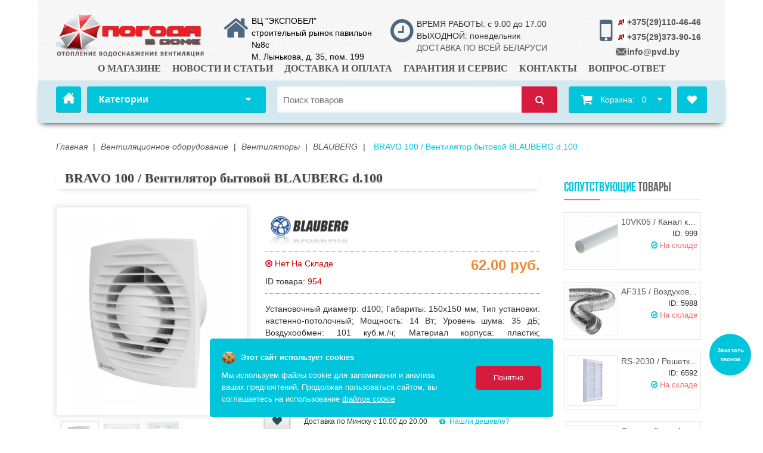

--- FILE ---
content_type: text/html; charset=UTF-8
request_url: https://pvd.by/catalog/ventilyacziya/ventilyatoryi-byitovyie/ventilyatoryi-byitovyie-blauberg/ventilyator-byitovoj-blauberg-bravo-100.html
body_size: 43049
content:

<!doctype html>
<html lang="ru">

<head>
    <!-- Google Tag Manager -->
<script>
    function loadGTM() {
    (function(w,d,s,l,i){w[l]=w[l]||[];w[l].push({'gtm.start':
        new Date().getTime(),event:'gtm.js'});var f=d.getElementsByTagName(s)[0],
        j=d.createElement(s),dl=l!='dataLayer'?'&l='+l:'';j.async=true;j.src=
        'https://www.googletagmanager.com/gtm.js?id='+i+dl;f.parentNode.insertBefore(j,f);
        })(window,document,'script','dataLayer','GTM-58ZLM2T');
    }
    document.addEventListener('scroll', loadGTM, {once: true});
    document.addEventListener('mousemove', loadGTM, {once: true});
    document.addEventListener('touchstart', loadGTM, {once: true});
    document.addEventListener('click', loadGTM, {once: true});
</script>
<!-- End Google Tag Manager -->

    
    <style>
        .mini-products-list ul li {
            float: left
        }
    </style>
    <title>BRAVO 100 / Вентилятор бытовой BLAUBERG d.100 купить в Минске, цена, фото</title>
<base href="https://pvd.by/" />
<meta name="yandex-verification" content="b19f5058944aedd6" />
<meta charset="UTF-8" />
<meta http-equiv="X-UA-Compatible" content="IE=edge">
<meta name="viewport" content="width=device-width, initial-scale=1, maximum-scale=1" />
<meta name="description" content="BRAVO 100 / Вентилятор бытовой BLAUBERG d.100 купить в Минске у поставщика по доступным ценам. &#128293; Бесплатная доставка по Беларуси  &#128666; , гарантия, опт, рассрочка &#128179;. Звоните +375 (29) 110-46-46  &#9742;" />
<link rel="icon" href="https://pvd.by/favicon.ico" type="image/x-icon" />
<link rel="shortcut icon" href="https://pvd.by/favicon.ico" type="image/x-icon" />
<link rel="stylesheet" type="text/css" href="/assets/template/css/bootstrap.css" media="all" />
<link rel="stylesheet" type="text/css" href="/assets/template/css/bootstrap-theme.css" media="all" />
<link rel="stylesheet" type="text/css" href="/assets/template/css/font-awesome.min.css" media="all" />
<link rel="stylesheet" type="text/css" href="/assets/template/css/widgets.css" media="all" />
<link rel="stylesheet" type="text/css" href="/assets/template/magentothem/fancybox/jquery.fancybox.css" media="all" />
<link rel="stylesheet" type="text/css" href="/assets/template/css/jquery.bxslider.css" media="all" />
<link rel="stylesheet" type="text/css" href="/assets/template/magentothem/css/custommenu.css" media="all" />
<link rel="stylesheet" type="text/css" href="/assets/template/magentothem/imagerotator/effect.css" media="all" />
<link rel="stylesheet" type="text/css" href="/assets/template/layerednavigationajax/jquery-ui.css" media="all" />
<link rel="stylesheet" type="text/css" href="/assets/template/magentothem/css/bootstrap-select.min.css" media="all" />
<link rel="stylesheet" type="text/css" href="/assets/template/magentothem/css/ma.bestsellervertscroller.css" media="all" />
<link rel="stylesheet" type="text/css" href="/assets/template/magentothem/css/ma.mostviewedslider.css" media="all" />
<link rel="stylesheet" type="text/css" href="/assets/template/magentothem/css/ma.newslider.css" media="all" />
<link rel="stylesheet" type="text/css" href="/assets/template/magentothem/css/ma.onsaleslider.css" media="all" />
<link rel="stylesheet" type="text/css" href="/assets/template/css/print.css" media="print" />
<link rel="stylesheet" type="text/css" href="/kartinka-dlya-fona.css" media="all" />
<!--script type="text/javascript" src="/assets/template/js/prototype/prototype.js"></script-->
<script type="text/javascript" src="/assets/template/js/lib/ccard.js"></script>
<!--script type="text/javascript" src="/assets/template/js/prototype/validation.js"></script-->
<script type="text/javascript" src="/assets/template/js/scriptaculous/builder.js"></script>
<!--script type="text/javascript" src="/assets/template/js/scriptaculous/effects.js"></script>
<script type="text/javascript" src="/assets/template/js/scriptaculous/dragdrop.js"></script>
<script type="text/javascript" src="/assets/template/js/scriptaculous/controls.js"></script>
<script type="text/javascript" src="/assets/template/js/scriptaculous/slider.js"></script>
<script type="text/javascript" src="/assets/template/js/varien/js.js"></script>
<script type="text/javascript" src="/assets/template/js/varien/form.js"></script>
<script type="text/javascript" src="/assets/template/js/varien/menu.js"></script>
<script type="text/javascript" src="/assets/template/js/mage/translate.js"></script-->
<script type="text/javascript" src="/assets/template/js/mage/cookies.js"></script>
<script type="text/javascript" src="/assets/template/js/magentothem/ma.jq.slide.js"></script>
<script type="text/javascript" src="/assets/template/js/magentothem/ma.bxslider.min.js"></script>
<script type="text/javascript" src="/assets/template/js/magentothem/ma.flexslider.js"></script>
<script type="text/javascript" src="/assets/template/js/magentothem/ma.nivo.js"></script>
<script type="text/javascript" src="/assets/template/js/magentothem/jquery-ui.js"></script>
<script type="text/javascript" src="/assets/template/js/bootstrap/bootstrap.js"></script>
<script type="text/javascript" src="/assets/template/js/magentothem/ma.mobilemenu.js"></script>
<script type="text/javascript" src="/assets/template/js/magentothem/ma.lettering.js"></script>
<script type="text/javascript" src="/assets/template/js/magentothem/backtotop.js"></script>
<script type="text/javascript" src="/assets/template/js/magentothem/ajax_cart_super.js"></script>
<script type="text/javascript" src="/assets/template/js/magentothem/fancybox/jquery.fancybox.js"></script>
<!--script type="text/javascript" src="/assets/template/js/magentothem/custommenu/custommenu.js"></script-->
<script type="text/javascript" src="/assets/template/js/magentothem/noconflict.js"></script>
<script type="text/javascript" src="/assets/template/js/magentothem/bootstrap-select.min.js"></script>
<script type="text/javascript" src="/assets/template/js/magentothem/bannersequence/jquery.sequence-min.js"></script>
<script type="text/javascript" src="/assets/template/js/magentothem/ma.script.vert.js"></script>
<script type="text/javascript" src="/assets/components/tag_manager2/js/web/view_switch.js"></script>
<script type="text/javascript" src="/assets/template/js/jquery.maskedinput.min.js"></script>

<meta property="og:url" content="catalog/ventilyacziya/ventilyatoryi-byitovyie/ventilyatoryi-byitovyie-blauberg/ventilyator-byitovoj-blauberg-bravo-100.html">
<meta property="og:type" content="product">
<meta property="og:title" content="BRAVO 100 / Вентилятор бытовой BLAUBERG d.100">
<meta property="og:image" content="shop/ventilyatoryi-byitovyie-blauberg/bravo_1.png">
<meta property="og:description" content="BRAVO 100 / Вентилятор бытовой BLAUBERG d.100 купить в Минске у поставщика по доступным ценам. Бесплатная доставка по Беларуси, гарантия, опт, рассрочка. Звоните +375 (29) 110-46-46">
<meta property="og:site_name" content="pvd.by">
<meta property="og:locale" content="ru_RU">

<!--[if lt IE 9]>
<link rel="stylesheet" type="text/css" href="/assets/template/css/styles-ie.css" media="all" />
<script type="text/javascript" src="/assets/template/js/magentothem/html5shiv.js"></script>
<script type="text/javascript" src="/assets/template/js/magentothem/respond.min.js"></script>
<![endif]-->
<!--[if lt IE 7]>
<script type="text/javascript" src="/assets/template/js/lib/ds-sleight.js"></script>
<script type="text/javascript" src="/assets/template/skin/frontend/base/default/js/ie6.js"></script>
<![endif]-->

<link rel="stylesheet" type="text/css" href="/assets/template/css/styles_red_blue.css?v=1.2.9" media="screen" /> 



<link rel="stylesheet" href="assets/template/css/swiper.min.css">
<script type="text/javascript" src="assets/template/js/swiper.min.js"></script>



    
  
    <link rel="stylesheet" href="assets/template/css/etalage.css?v=1.0">
    <script src="assets/template/js/jquery.etalage.min.js"></script>
    <script type="text/javascript" src="/assets/template/js/jcookies.js"></script>

<script type="text/javascript">
    jQuery(function($) {
            var prodBookmarks = new jcookies();
            if (prodBookmarks.getItemsCount('prodBookmarks') > 0) {
                $('.favorite').html(prodBookmarks.getItemsCount('prodBookmarks'));
            }
            $('.addtofavor').click(function(e) {
                var result = prodBookmarks.add('prodBookmarks', $(this).attr('rel'))
                if (result) {
                    $('.favorite').html(prodBookmarks.getItemsCount('prodBookmarks'));
                    document.body.appendChild(message('Добавлено в Отложено'));
                    animateMessage($('#fmessage'));
                } else {
                    document.body.appendChild(message('Товар уже в Отложеном'));
                    animateMessage($('#fmessage'));
                }
                return false;
            });
    })    
    
    function message(text) {
        var div = document.createElement('div');
        div.className = "favorite-message";
        div.setAttribute('id', 'fmessage');
        div.innerHTML = "<p>"+ text +"</p>";
        
        return div;
    };
    
    function animateMessage(elem) {
        var elem = $(elem);
        elem
            .animate({opacity: 1},500)
            .delay(1000)
            .animate({opacity: 0},500, function() {elem.remove();});
    }    
</script>
    <script type="text/javascript" src="/assets/template/js/send.js"></script>

<link rel="canonical" href="https://pvd.by/catalog/ventilyacziya/ventilyatoryi-byitovyie/ventilyatoryi-byitovyie-blauberg/ventilyator-byitovoj-blauberg-bravo-100.html">
    <link rel="preload" href="/assets/image-cache/bravo_1.d531e646.png" as="image">

<link rel="stylesheet" href="/assets/components/shopkeeper3/web/css/default/style.css" type="text/css" />
<link rel="stylesheet" href="/assets/components/ajaxform/css/default.css" type="text/css" />
</head>

<!--<body>-->
    
    <body class=" blog-post-view">
        <!-- Google Tag Manager (noscript) -->
<noscript><iframe src="https://www.googletagmanager.com/ns.html?id=GTM-58ZLM2T"
height="0" width="0" style="display:none;visibility:hidden"></iframe></noscript>
<!-- End Google Tag Manager (noscript) -->
        
        
        <div class="wrapper">
           
            <div class="page">
                <div class="header-container">
                    <div class="header-menu-bottom">
    <div class="header-menu-bottom-content">
        <div class="mobile-logo-bottom">
            <a href="https://pvd.by/" title="pvd.by" class="logo">
			   	<img src="/assets/template/images/logo-mobile.png"  alt="pvd.by" />
			</a>
			<span class="text-menu-bottom">Главная</span>
        </div>
        <div class="mobile-catalog">
            <span class="burger">
                <span class="burger__line"></span>
                <span class="burger__line"></span>
                <span class="burger__line"></span>
            </span>
            <span class="text-menu-bottom">Каталог</span>
        </div>
        <div class="mobile-info-btn">
            <span class="mobile-info-text"><i class="fa-light fa-circle-info"></i></span>
            <span class="text-menu-bottom">Инфо</span>
        </div>
        <div class="mobile-favorite">
            <a href="otlozhennoe.html" class="favorite-block"><i class="fa fa-heart"></i><div class="favorite"></div></a>
            <span class="text-menu-bottom">Избранное</span>
        </div>
        <div class="mobile-btn-cart">
            <a onclick="dataLayer.push({'event':'UAevent', 'eventCategory':'forma', 'eventAction':'korzina', 'eventLabel':'location.href'}); yaCounter38263540.reachGoal('korzina');" href="korzina.html">
            <span class="cart-mobile"><i class="fa fa-shopping-cart"></i></span>
            <div id="mini_cart_block" class="shop-cart block_card_float_n" data-shopcart="1">
    <div class="block-cart mini_cart_ajax">
        <div class="block-cart">
            <div class="top-cart-title">
				<a onclick="dataLayer.push({'event':'UAevent', 'eventCategory':'forma', 'eventAction':'korzina', 'eventLabel':'location.href'}); yaCounter38263540.reachGoal('korzina');">
                    <span>Корзина:<span>
					<span><span>&nbsp; 0&nbsp;</span> </span><i class="fa fa-caret-down"></i></span></span>
				</a>
            </div>
            <div class="top-cart-content" style="overflow: hidden; display: none;">
                <p class="empty">В корзине нет товаров.</p>
                <div class="top-subtotal">Итого: <span class="price">0.00 р.</span></div>
            </div>
        </div>
    </div>
</div>


            </a>
        </div>
    </div>
</div>
<div class="mobile-menu-new">
    <div class="mobile-catalog-title">
        <div class="mobile-catalog-title-text">Каталог</div>
        <div class="remove_mobile_catalog">✖</div>
    </div>
    <ul id="ma-mobilemenu" class="mobilemenu nav-collapse collapse">
    <li class="level1 nav-1 level-top first parent">
<a href="catalog/otoplenie/" class="level-top">
<span>Отопительное оборудование</span>
</a>
<ul class="level0">
    <li class="level2 nav-1 level-top first parent">
<a href="catalog/otoplenie/kotlyi/" class="level-top">
<span>Котлы</span>
</a>
<ul class="level0">
    <li class="level3 nav-1 first">
<a href="catalog/otoplenie/kotlyi/gazovyie/">
<span>Газовые</span>
</a>
</li>
<li class="level3 nav-1 ">
<a href="catalog/otoplenie/kotlyi/kondensaczionnyie/">
<span>Конденсационные</span>
</a>
</li>
<li class="level3 nav-1 ">
<a href="catalog/otoplenie/kotlyi/elektricheskie/">
<span>Электрические</span>
</a>
</li>
<li class="level3 nav-1 last">
<a href="catalog/otoplenie/kotlyi/na-tverdom-toplive/">
<span>Твердотопливные</span>
</a>
</li>

</ul>
</li>
<li class="level2 nav-1 level-top  parent">
<a href="catalog/otoplenie/radiatoryi/" class="level-top">
<span>Радиаторы</span>
</a>
<ul class="level0">
    <li class="level3 nav-1 first">
<a href="catalog/otoplenie/radiatoryi/alyuminievyie/">
<span>Алюминиевые</span>
</a>
</li>
<li class="level3 nav-1 ">
<a href="catalog/otoplenie/radiatoryi/stalnyie/">
<span>Стальные</span>
</a>
</li>
<li class="level3 nav-1 ">
<a href="catalog/otoplenie/radiatoryi/bimetallicheskie/">
<span>Биметаллические</span>
</a>
</li>
<li class="level3 nav-1 last">
<a href="catalog/otoplenie/radiatoryi/armatura-dlya-radiatorov/">
<span>Арматура</span>
</a>
</li>

</ul>
</li>
<li class="level2 nav-1 level-top  parent">
<a href="catalog/otoplenie/rasshiritelnyie-baki-i-emkosti-dlya-sistemyi-otopleniya/" class="level-top">
<span>Ёмкости для системы отопления</span>
</a>
<ul class="level0">
    <li class="level3 nav-1 first">
<a href="catalog/otoplenie/rasshiritelnyie-baki-i-emkosti-dlya-sistemyi-otopleniya/elektromet-575/">
<span>ELEKTROMET</span>
</a>
</li>
<li class="level3 nav-1 ">
<a href="catalog/otoplenie/rasshiritelnyie-baki-i-emkosti-dlya-sistemyi-otopleniya/galmet-574/">
<span>GALMET</span>
</a>
</li>
<li class="level3 nav-1 ">
<a href="catalog/otoplenie/rasshiritelnyie-baki-i-emkosti-dlya-sistemyi-otopleniya/teplodar-kupper-rf/">
<span>ТЕПЛОДАР КУППЕР (РФ)</span>
</a>
</li>
<li class="level3 nav-1 ">
<a href="catalog/otoplenie/rasshiritelnyie-baki-i-emkosti-dlya-sistemyi-otopleniya/kospel/">
<span>KOSPEL</span>
</a>
</li>
<li class="level3 nav-1 last">
<a href="catalog/otoplenie/rasshiritelnyie-baki-i-emkosti-dlya-sistemyi-otopleniya/s-tank/">
<span>S-TANK</span>
</a>
</li>

</ul>
</li>
<li class="level2 nav-1 level-top  parent">
<a href="catalog/otoplenie/avtomatika-upravlenie-i-bezopasnost-dlya-sistem-otopleniya/" class="level-top">
<span>Автоматика, управление и безопасность для систем отопления</span>
</a>
<ul class="level0">
    <li class="level3 nav-1 first">
<a href="catalog/otoplenie/avtomatika-upravlenie-i-bezopasnost-dlya-sistem-otopleniya/gruppyi-bezopasnosti/">
<span>Группы безопасности</span>
</a>
</li>
<li class="level3 nav-1 ">
<a href="catalog/otoplenie/avtomatika-upravlenie-i-bezopasnost-dlya-sistem-otopleniya/komnatnyie-termostatyi/">
<span>Терморегуляторы</span>
</a>
</li>
<li class="level3 nav-1 ">
<a href="catalog/otoplenie/avtomatika-upravlenie-i-bezopasnost-dlya-sistem-otopleniya/klapana-predoxranitelnyie/">
<span>Клапаны защитные</span>
</a>
</li>
<li class="level3 nav-1 ">
<a href="catalog/otoplenie/avtomatika-upravlenie-i-bezopasnost-dlya-sistem-otopleniya/vozduxootvodchiki-avtomaticheskie-i-ruchnyie/">
<span>Воздухоотводчики</span>
</a>
</li>
<li class="level3 nav-1 ">
<a href="catalog/otoplenie/avtomatika-upravlenie-i-bezopasnost-dlya-sistem-otopleniya/reduktoryi-davleniya-vodyi/">
<span>Редукторы давления воды</span>
</a>
</li>
<li class="level3 nav-1 ">
<a href="catalog/otoplenie/avtomatika-upravlenie-i-bezopasnost-dlya-sistem-otopleniya/ingibitoryi-nakipi/">
<span>Ингибиторы накипи</span>
</a>
</li>
<li class="level3 nav-1 ">
<a href="catalog/otoplenie/avtomatika-upravlenie-i-bezopasnost-dlya-sistem-otopleniya/teplonositeli/">
<span>Теплоносители</span>
</a>
</li>
<li class="level3 nav-1 last">
<a href="catalog/otoplenie/avtomatika-upravlenie-i-bezopasnost-dlya-sistem-otopleniya/teploinformatoryi/">
<span>Теплоинформаторы</span>
</a>
</li>

</ul>
</li>
<li class="level2 nav-1 level-top  parent">
<a href="catalog/otoplenie/komplektuyushhie-k-kotlam/" class="level-top">
<span>Газовое оборудование</span>
</a>
<ul class="level0">
    <li class="level3 nav-1 first">
<a href="catalog/otoplenie/komplektuyushhie-k-kotlam/shlangi-gazovyie/">
<span>Шланги для газовой плиты</span>
</a>
</li>
<li class="level3 nav-1 ">
<a href="catalog/otoplenie/komplektuyushhie-k-kotlam/gazovyie-klapanyi/">
<span>Клапаны газовые</span>
</a>
</li>
<li class="level3 nav-1 ">
<a href="catalog/otoplenie/komplektuyushhie-k-kotlam/gazovyie-kranyi/">
<span>Краны газовые</span>
</a>
</li>
<li class="level3 nav-1 ">
<a href="catalog/otoplenie/komplektuyushhie-k-kotlam/vstavki-dielektricheskie-izoliruyushhie/">
<span>Вставки диэлектрические изолирующие</span>
</a>
</li>
<li class="level3 nav-1 ">
<a href="catalog/otoplenie/komplektuyushhie-k-kotlam/reduktoryi-davleniya-gaza/">
<span>Редукторы давления газа</span>
</a>
</li>
<li class="level3 nav-1 ">
<a href="catalog/otoplenie/komplektuyushhie-k-kotlam/signalizatoryi-gaza/">
<span>Сигнализаторы газа</span>
</a>
</li>
<li class="level3 nav-1 last">
<a href="catalog/otoplenie/komplektuyushhie-k-kotlam/yashhiki-dlya-gazovogo-oborudovaniya/">
<span>Шкафы для газового оборудования</span>
</a>
</li>

</ul>
</li>
<li class="level2 nav-1 ">
<a href="catalog/otoplenie/kollektoryi-kollektornyie-gruppyi/">
<span>Коллекторы, коллекторные группы</span>
</a>
</li>
<li class="level2 nav-1 level-top  parent">
<a href="catalog/otoplenie/konvektoryi-otopleniya/" class="level-top">
<span>Конвекторы отопления</span>
</a>
<ul class="level0">
    <li class="level3 nav-1 first">
<a href="catalog/otoplenie/konvektoryi-otopleniya/vnutripolnyie-konvektoryi/">
<span>Внутрипольные</span>
</a>
</li>
<li class="level3 nav-1 last">
<a href="catalog/otoplenie/konvektoryi-otopleniya/napolnyie-konvektoryi-otopleniya/">
<span>Напольные</span>
</a>
</li>

</ul>
</li>
<li class="level2 nav-1 ">
<a href="catalog/otoplenie/klapanyi-termostaticheskie-elektroprivodyi/">
<span>Клапаны термостатические, электроприводы</span>
</a>
</li>
<li class="level2 nav-1 last">
<a href="catalog/otoplenie/gruppyi-byistrogo-montazha/">
<span>Группы быстрого монтажа</span>
</a>
</li>

</ul>
</li>
<li class="level1 nav-1 level-top  parent">
<a href="catalog/vodonagrevateli/" class="level-top">
<span>Водонагреватели и бойлеры</span>
</a>
<ul class="level0">
    <li class="level2 nav-1 level-top first parent">
<a href="catalog/vodonagrevateli/gazovyie-kolonki/" class="level-top">
<span>Газовые колонки</span>
</a>
<ul class="level0">
    <li class="level3 nav-1 first">
<a href="catalog/vodonagrevateli/gazovyie-kolonki/ariston/">
<span>ARISTON</span>
</a>
</li>
<li class="level3 nav-1 ">
<a href="catalog/vodonagrevateli/gazovyie-kolonki/ferroli/">
<span>FERROLI</span>
</a>
</li>
<li class="level3 nav-1 ">
<a href="catalog/vodonagrevateli/gazovyie-kolonki/electrolux-735/">
<span>ELECTROLUX</span>
</a>
</li>
<li class="level3 nav-1 ">
<a href="catalog/vodonagrevateli/gazovyie-kolonki/haier/">
<span>HAIER</span>
</a>
</li>
<li class="level3 nav-1 ">
<a href="catalog/vodonagrevateli/gazovyie-kolonki/bosch/">
<span>BOSCH</span>
</a>
</li>
<li class="level3 nav-1 last">
<a href="catalog/vodonagrevateli/gazovyie-kolonki/edisson/">
<span>EDISSON</span>
</a>
</li>

</ul>
</li>
<li class="level2 nav-1 level-top  parent">
<a href="catalog/vodonagrevateli/elektricheskie/" class="level-top">
<span>Электрические</span>
</a>
<ul class="level0">
    <li class="level3 nav-1 first">
<a href="catalog/vodonagrevateli/elektricheskie/nakopitelnyie/">
<span>Накопительные</span>
</a>
</li>
<li class="level3 nav-1 ">
<a href="catalog/vodonagrevateli/elektricheskie/protochnyie/">
<span>Проточные</span>
</a>
</li>
<li class="level3 nav-1 ">
<a href="catalog/vodonagrevateli/elektricheskie/nalivnyie/">
<span>Наливные</span>
</a>
</li>
<li class="level3 nav-1 last">
<a href="catalog/vodonagrevateli/elektricheskie/kranyi-vodonagrevateli/">
<span>Краны-водонагреватели</span>
</a>
</li>

</ul>
</li>
<li class="level2 nav-1 level-top  parent">
<a href="catalog/vodonagrevateli/bojleryi-kosvennogo-nagreva/" class="level-top">
<span>Бойлеры косвенного нагрева</span>
</a>
<ul class="level0">
    <li class="level3 nav-1 first">
<a href="catalog/vodonagrevateli/bojleryi-kosvennogo-nagreva/drazice-drazhicza/">
<span>DRAZICE (Дражица)</span>
</a>
</li>
<li class="level3 nav-1 ">
<a href="catalog/vodonagrevateli/bojleryi-kosvennogo-nagreva/galmet/">
<span>GALMET</span>
</a>
</li>
<li class="level3 nav-1 ">
<a href="catalog/vodonagrevateli/bojleryi-kosvennogo-nagreva/elektromet/">
<span>ELEKTROMET</span>
</a>
</li>
<li class="level3 nav-1 ">
<a href="catalog/vodonagrevateli/bojleryi-kosvennogo-nagreva/bosch/">
<span>BOSCH</span>
</a>
</li>
<li class="level3 nav-1 ">
<a href="catalog/vodonagrevateli/bojleryi-kosvennogo-nagreva/haier-739/">
<span>HAIER</span>
</a>
</li>
<li class="level3 nav-1 ">
<a href="catalog/vodonagrevateli/bojleryi-kosvennogo-nagreva/de-dietrich/">
<span>DE DIETRICH</span>
</a>
</li>
<li class="level3 nav-1 ">
<a href="catalog/vodonagrevateli/bojleryi-kosvennogo-nagreva/kospel/">
<span>KOSPEL</span>
</a>
</li>
<li class="level3 nav-1 ">
<a href="catalog/vodonagrevateli/bojleryi-kosvennogo-nagreva/thermex/">
<span>THERMEX</span>
</a>
</li>
<li class="level3 nav-1 last">
<a href="catalog/vodonagrevateli/bojleryi-kosvennogo-nagreva/royal-thermo.html">
<span>Royal Thermo</span>
</a>
</li>

</ul>
</li>
<li class="level2 nav-1 last">
<a href="catalog/vodonagrevateli/komplektuyushhie-dlya-vodonagrevatelej/">
<span>Запчасти для водонагревателей</span>
</a>
</li>

</ul>
</li>
<li class="level1 nav-1 level-top  parent">
<a href="catalog/vodosnabzhenie/" class="level-top">
<span>Сантехника, водоснабжение и канализация</span>
</a>
<ul class="level0">
    <li class="level2 nav-1 level-top first parent">
<a href="catalog/vodosnabzhenie/nasosyi/" class="level-top">
<span>Насосы</span>
</a>
<ul class="level0">
    <li class="level3 nav-1 first">
<a href="catalog/vodosnabzhenie/nasosyi/nasosnyie-stanczii/">
<span>Насосные станции</span>
</a>
</li>
<li class="level3 nav-1 ">
<a href="catalog/vodosnabzhenie/nasosyi/glubinnyie/">
<span>Глубинные</span>
</a>
</li>
<li class="level3 nav-1 ">
<a href="catalog/vodosnabzhenie/nasosyi/kolodeznyie/">
<span>Колодезные</span>
</a>
</li>
<li class="level3 nav-1 ">
<a href="catalog/vodosnabzhenie/nasosyi/samovsasyivayushhie-polivochnyie/">
<span>Самовсасывающие, Поливочные</span>
</a>
</li>
<li class="level3 nav-1 ">
<a href="catalog/vodosnabzhenie/nasosyi/povyisitelnyie/">
<span>Повысительные</span>
</a>
</li>
<li class="level3 nav-1 ">
<a href="catalog/vodosnabzhenie/nasosyi/czirkulyaczionnyie/">
<span>Циркуляционные</span>
</a>
</li>
<li class="level3 nav-1 ">
<a href="catalog/vodosnabzhenie/nasosyi/fekalnyie/">
<span>Фекальные</span>
</a>
</li>
<li class="level3 nav-1 ">
<a href="catalog/vodosnabzhenie/nasosyi/drenazhnyie/">
<span>Дренажные</span>
</a>
</li>
<li class="level3 nav-1 ">
<a href="catalog/vodosnabzhenie/nasosyi/kanalizaczionnyie-ustanovki/">
<span>Канализационные установки</span>
</a>
</li>
<li class="level3 nav-1 ">
<a href="catalog/vodosnabzhenie/nasosyi/komplektuyushhie-i-avtomatika/">
<span>Комплектующие и автоматика</span>
</a>
</li>
<li class="level3 nav-1 last">
<a href="catalog/vodosnabzhenie/nasosyi/zapchasti-dlya-remonta-nasosov/">
<span>Запчасти</span>
</a>
</li>

</ul>
</li>
<li class="level2 nav-1 ">
<a href="catalog/vodosnabzhenie/baki-dlya-sistemyi-otopleniya-i-vodosnabzheniya/">
<span>Гидроаккумуляторы и расширительные баки</span>
</a>
</li>
<li class="level2 nav-1 level-top  parent">
<a href="catalog/vodosnabzhenie/trubyi-i-armatura/" class="level-top">
<span>Трубы и фитинги для отопления и водоснабжения</span>
</a>
<ul class="level0">
    <li class="level3 nav-1 first">
<a href="catalog/vodosnabzhenie/trubyi-i-armatura/polipropilen/">
<span>Полипропиленовые трубы и фитинги</span>
</a>
</li>
<li class="level3 nav-1 ">
<a href="catalog/vodosnabzhenie/trubyi-i-armatura/metalloplast-i-fitingi/">
<span>Металлопластиковые трубы и фитинги</span>
</a>
</li>
<li class="level3 nav-1 ">
<a href="catalog/vodosnabzhenie/trubyi-i-armatura/trubyi-i-fitingi-pnd/">
<span>ПЭ трубы и фитинги</span>
</a>
</li>
<li class="level3 nav-1 ">
<a href="catalog/vodosnabzhenie/trubyi-i-armatura/stalnyie-trubyi-i-fitingi-dlya-otopleniya/">
<span>Стальные трубы и фитинги</span>
</a>
</li>
<li class="level3 nav-1 ">
<a href="catalog/vodosnabzhenie/trubyi-i-armatura/nerzhaveyushhie-trubyi-i-fitingi/">
<span>Нержавеющие трубы и фитинги</span>
</a>
</li>
<li class="level3 nav-1 last">
<a href="catalog/vodosnabzhenie/trubyi-i-armatura/shlangi-i-gibkaya-podvodka/">
<span>Шланги и гибкая подводка</span>
</a>
</li>

</ul>
</li>
<li class="level2 nav-1 level-top  parent">
<a href="catalog/vodosnabzhenie/kanalizacziya/" class="level-top">
<span>Канализация и водоотведение</span>
</a>
<ul class="level0">
    <li class="level3 nav-1 first">
<a href="catalog/vodosnabzhenie/kanalizacziya/kanalizaczionnyie-lyuki/">
<span>Канализационные люки</span>
</a>
</li>

</ul>
</li>
<li class="level2 nav-1 ">
<a href="catalog/vodosnabzhenie/santexnicheskaya-armatura-i-prinadlezhnosti/">
<span>Сантехническая арматура и принадлежности</span>
</a>
</li>
<li class="level2 nav-1 ">
<a href="catalog/vodosnabzhenie/rezbovyie-soedineniya-fitingi/">
<span>Резьбовые соединения (фитинги)</span>
</a>
</li>
<li class="level2 nav-1 level-top  parent">
<a href="catalog/vodosnabzhenie/kranyi-sharovyie-ventili/" class="level-top">
<span>Краны шаровые, электромагнитные, вентили</span>
</a>
<ul class="level0">
    <li class="level3 nav-1 first">
<a href="catalog/vodosnabzhenie/kranyi-sharovyie-ventili/kranyi-sharovyie-12-dyujma/">
<span>Краны шаровые 1/2 дюйма</span>
</a>
</li>
<li class="level3 nav-1 last">
<a href="catalog/vodosnabzhenie/kranyi-sharovyie-ventili/kranyi-sharovyie-34-dyujma/">
<span>Краны шаровые 3/4 дюйма</span>
</a>
</li>

</ul>
</li>
<li class="level2 nav-1 ">
<a href="catalog/vodosnabzhenie/teploizolyacziya-dlya-trub/">
<span>Теплоизоляция для труб</span>
</a>
</li>
<li class="level2 nav-1 ">
<a href="catalog/vodosnabzhenie/instrument-i-krepezh/">
<span>Инструмент и крепеж</span>
</a>
</li>
<li class="level2 nav-1 level-top last parent">
<a href="catalog/vodosnabzhenie/smesiteli-i-komplektuyushhie/" class="level-top">
<span>Смесители и комплектующие</span>
</a>
<ul class="level0">
    <li class="level3 nav-1 first">
<a href="catalog/vodosnabzhenie/smesiteli-i-komplektuyushhie/kukhonnye-smesiteli/">
<span>Смесители для кухни</span>
</a>
</li>
<li class="level3 nav-1 ">
<a href="catalog/vodosnabzhenie/smesiteli-i-komplektuyushhie/smesiteli-dlya-vannoy/">
<span>Смесители для ванной</span>
</a>
</li>
<li class="level3 nav-1 last">
<a href="catalog/vodosnabzhenie/smesiteli-i-komplektuyushhie/smesiteli-dlya-dusha/">
<span>Смесители для душа</span>
</a>
</li>

</ul>
</li>

</ul>
</li>
<li class="level1 nav-1 level-top  parent">
<a href="catalog/byitovaya-texnika/" class="level-top">
<span>Бытовая техника</span>
</a>
<ul class="level0">
    <li class="level2 nav-1 level-top first parent">
<a href="catalog/byitovaya-texnika/vyityazhki-kuxonnyie/" class="level-top">
<span>Вытяжки кухонные</span>
</a>
<ul class="level0">
    <li class="level3 nav-1 first">
<a href="catalog/byitovaya-texnika/vyityazhki-kuxonnyie/naklonnyie/">
<span>Наклонные</span>
</a>
</li>
<li class="level3 nav-1 ">
<a href="catalog/byitovaya-texnika/vyityazhki-kuxonnyie/kaminnyie/">
<span>Каминные</span>
</a>
</li>
<li class="level3 nav-1 ">
<a href="catalog/byitovaya-texnika/vyityazhki-kuxonnyie/vstraivaemyie/">
<span>Встраиваемые</span>
</a>
</li>
<li class="level3 nav-1 ">
<a href="catalog/byitovaya-texnika/vyityazhki-kuxonnyie/rustikalnyie/">
<span>Рустикальные</span>
</a>
</li>
<li class="level3 nav-1 ">
<a href="catalog/byitovaya-texnika/vyityazhki-kuxonnyie/ostrovnyie/">
<span>Островные</span>
</a>
</li>
<li class="level3 nav-1 last">
<a href="catalog/byitovaya-texnika/vyityazhki-kuxonnyie/dekorativnyie/">
<span>Декоративные</span>
</a>
</li>

</ul>
</li>
<li class="level2 nav-1 level-top  parent">
<a href="catalog/byitovaya-texnika/duxovyie-shkafyi/" class="level-top">
<span>Духовые шкафы</span>
</a>
<ul class="level0">
    <li class="level3 nav-1 first">
<a href="catalog/byitovaya-texnika/duxovyie-shkafyi/elektricheskie-duxovyie-shkafyi/">
<span>Электрические</span>
</a>
</li>
<li class="level3 nav-1 last">
<a href="catalog/byitovaya-texnika/duxovyie-shkafyi/gazovyie-535/">
<span>Газовые</span>
</a>
</li>

</ul>
</li>
<li class="level2 nav-1 level-top  parent">
<a href="catalog/byitovaya-texnika/vstraivaemaya-texnika/" class="level-top">
<span>Варочные поверхности</span>
</a>
<ul class="level0">
    <li class="level3 nav-1 first">
<a href="catalog/byitovaya-texnika/vstraivaemaya-texnika/gazovyie-varochnyie-poverxnosti/">
<span>Газовые</span>
</a>
</li>
<li class="level3 nav-1 ">
<a href="catalog/byitovaya-texnika/vstraivaemaya-texnika/elektricheskie-varochnyie-poverxnosti/">
<span>Электрические</span>
</a>
</li>
<li class="level3 nav-1 last">
<a href="catalog/byitovaya-texnika/vstraivaemaya-texnika/indukczionnyie-varochnyie-poverxnosti/">
<span>Индукционные</span>
</a>
</li>

</ul>
</li>
<li class="level2 nav-1 level-top  parent">
<a href="catalog/byitovaya-texnika/posudomoechnyie-mashinyi/" class="level-top">
<span>Посудомоечные машины</span>
</a>
<ul class="level0">
    <li class="level3 nav-1 first">
<a href="catalog/byitovaya-texnika/posudomoechnyie-mashinyi/exiteq-529/">
<span>EXITEQ</span>
</a>
</li>
<li class="level3 nav-1 ">
<a href="catalog/byitovaya-texnika/posudomoechnyie-mashinyi/teka-636/">
<span>TEKA</span>
</a>
</li>
<li class="level3 nav-1 last">
<a href="catalog/byitovaya-texnika/posudomoechnyie-mashinyi/maunfeld/">
<span>MAUNFELD</span>
</a>
</li>

</ul>
</li>
<li class="level2 nav-1 ">
<a href="catalog/byitovaya-texnika/kuxonnyie-izmelchiteli/">
<span>Кухонные измельчители</span>
</a>
</li>
<li class="level2 nav-1 level-top  parent">
<a href="catalog/byitovaya-texnika/mikrovolnovyie-pechi/" class="level-top">
<span>Микроволновые печи</span>
</a>
<ul class="level0">
    <li class="level3 nav-1 first">
<a href="catalog/byitovaya-texnika/mikrovolnovyie-pechi/exiteq-592/">
<span>EXITEQ</span>
</a>
</li>
<li class="level3 nav-1 ">
<a href="catalog/byitovaya-texnika/mikrovolnovyie-pechi/teka-593/">
<span>TEKA</span>
</a>
</li>
<li class="level3 nav-1 last">
<a href="catalog/byitovaya-texnika/mikrovolnovyie-pechi/maunfeld/">
<span>MAUNFELD</span>
</a>
</li>

</ul>
</li>
<li class="level2 nav-1 last">
<a href="catalog/byitovaya-texnika/fenyi/">
<span>Фены</span>
</a>
</li>

</ul>
</li>
<li class="level1 nav-1 level-top  parent">
<a href="catalog/ventilyacziya/" class="level-top">
<span>Вентиляционное оборудование</span>
</a>
<ul class="level0">
    <li class="level2 nav-1 level-top first parent">
<a href="catalog/ventilyacziya/revizionnyie-lyuki-lyuki-nevidimki/" class="level-top">
<span>"Люки невидимки"</span>
</a>
<ul class="level0">
    <li class="level3 nav-1 first">
<a href="catalog/ventilyacziya/revizionnyie-lyuki-lyuki-nevidimki/nazhimnyie-lyuki-pod-plitku/">
<span>Нажимные</span>
</a>
</li>
<li class="level3 nav-1 ">
<a href="catalog/ventilyacziya/revizionnyie-lyuki-lyuki-nevidimki/napolnyie-lyuki-pod-plitku/">
<span>Под плитку</span>
</a>
</li>
<li class="level3 nav-1 last">
<a href="catalog/ventilyacziya/revizionnyie-lyuki-lyuki-nevidimki/lyuki-nazhimnyie-pod-pokrasku/">
<span>Под покраску</span>
</a>
</li>

</ul>
</li>
<li class="level2 nav-1 level-top  parent">
<a href="catalog/ventilyacziya/ventilyatoryi-byitovyie/" class="level-top">
<span>Вентиляторы</span>
</a>
<ul class="level0">
    <li class="level3 nav-1 first">
<a href="catalog/ventilyacziya/ventilyatoryi-byitovyie/ventilyatoryi-byitovyie-era/">
<span>ЭРА</span>
</a>
</li>
<li class="level3 nav-1 ">
<a href="catalog/ventilyacziya/ventilyatoryi-byitovyie/napolnyie-ventilyatoryi/">
<span>Напольные</span>
</a>
</li>
<li class="level3 nav-1 last">
<a href="catalog/ventilyacziya/ventilyatoryi-byitovyie/nastolnyie-ventilyatoryi/">
<span>Настольные</span>
</a>
</li>

</ul>
</li>
<li class="level2 nav-1 level-top  parent">
<a href="catalog/ventilyacziya/reshetki/" class="level-top">
<span>Решетки</span>
</a>
<ul class="level0">
    <li class="level3 nav-1 first">
<a href="catalog/ventilyacziya/reshetki/plastikovyie-ventilyaczionnyie-reshetki/">
<span>Пластиковые</span>
</a>
</li>
<li class="level3 nav-1 ">
<a href="catalog/ventilyacziya/reshetki/metallicheskie-ventilyaczionnyie-reshetki/">
<span>Металлические</span>
</a>
</li>
<li class="level3 nav-1 ">
<a href="catalog/ventilyacziya/reshetki/kruglyie/">
<span>Круглые</span>
</a>
</li>
<li class="level3 nav-1 ">
<a href="catalog/ventilyacziya/reshetki/pryamougolnyie/">
<span>Прямоугольные</span>
</a>
</li>
<li class="level3 nav-1 ">
<a href="catalog/ventilyacziya/reshetki/fasadnie/">
<span>Фасадные</span>
</a>
</li>
<li class="level3 nav-1 ">
<a href="catalog/ventilyacziya/reshetki/kvadratnyie/">
<span>Квадратные</span>
</a>
</li>
<li class="level3 nav-1 last">
<a href="catalog/ventilyacziya/reshetki/dvernyie/">
<span>Дверные</span>
</a>
</li>

</ul>
</li>
<li class="level2 nav-1 ">
<a href="catalog/ventilyacziya/vozduxovodyi-alyuminievyie/">
<span>Воздуховоды гофрированные</span>
</a>
</li>
<li class="level2 nav-1 level-top  parent">
<a href="catalog/ventilyacziya/vozduxovodyi-plastikovyie/" class="level-top">
<span>Воздуховоды пластиковые</span>
</a>
<ul class="level0">
    <li class="level3 nav-1 first">
<a href="catalog/ventilyacziya/vozduxovodyi-plastikovyie/kruglye-vozduxovodyi/">
<span>Круглые воздуховоды</span>
</a>
</li>
<li class="level3 nav-1 ">
<a href="catalog/ventilyacziya/vozduxovodyi-plastikovyie/pryamougolnyie-vozduxovodyi/">
<span>Прямоугольные воздуховоды</span>
</a>
</li>
<li class="level3 nav-1 ">
<a href="catalog/ventilyacziya/vozduxovodyi-plastikovyie/trojniki/">
<span>Тройники</span>
</a>
</li>
<li class="level3 nav-1 ">
<a href="catalog/ventilyacziya/vozduxovodyi-plastikovyie/reduktoryi/">
<span>Редукторы</span>
</a>
</li>
<li class="level3 nav-1 ">
<a href="catalog/ventilyacziya/vozduxovodyi-plastikovyie/soediniteli/">
<span>Соединители</span>
</a>
</li>
<li class="level3 nav-1 ">
<a href="catalog/ventilyacziya/vozduxovodyi-plastikovyie/otvodyi/">
<span>Отводы</span>
</a>
</li>
<li class="level3 nav-1 ">
<a href="catalog/ventilyacziya/vozduxovodyi-plastikovyie/obratnyie-klapanyi/">
<span>Обратные клапаны</span>
</a>
</li>
<li class="level3 nav-1 ">
<a href="catalog/ventilyacziya/vozduxovodyi-plastikovyie/derzhateli/">
<span>Держатели</span>
</a>
</li>
<li class="level3 nav-1 ">
<a href="catalog/ventilyacziya/vozduxovodyi-plastikovyie/flanczyi/">
<span>Фланцы</span>
</a>
</li>
<li class="level3 nav-1 ">
<a href="catalog/ventilyacziya/vozduxovodyi-plastikovyie/plastinyi-nastennyie/">
<span>Пластины настенные</span>
</a>
</li>
<li class="level3 nav-1 ">
<a href="catalog/ventilyacziya/vozduxovodyi-plastikovyie/reshetki-torczevyie/">
<span>Решетки торцевые</span>
</a>
</li>
<li class="level3 nav-1 ">
<a href="catalog/ventilyacziya/vozduxovodyi-plastikovyie/v/">
<span>Воздуховоды d-100 мм</span>
</a>
</li>
<li class="level3 nav-1 ">
<a href="catalog/ventilyacziya/vozduxovodyi-plastikovyie/vozduxovodyi-d-150-mm/">
<span>Воздуховоды d-150 мм</span>
</a>
</li>
<li class="level3 nav-1 last">
<a href="catalog/ventilyacziya/vozduxovodyi-plastikovyie/vozduxovodyi-d-125-mm/">
<span>Воздуховоды d-125 мм</span>
</a>
</li>

</ul>
</li>
<li class="level2 nav-1 ">
<a href="catalog/ventilyacziya/prochee/">
<span>Комплектующие</span>
</a>
</li>
<li class="level2 nav-1 ">
<a href="catalog/ventilyacziya/anemostatyi/">
<span>Анемостаты</span>
</a>
</li>
<li class="level2 nav-1 level-top  parent">
<a href="catalog/ventilyacziya/dveri-revizionnyie/" class="level-top">
<span>Люки ревизионные</span>
</a>
<ul class="level0">
    <li class="level3 nav-1 first">
<a href="catalog/ventilyacziya/dveri-revizionnyie/plastikovyie/">
<span>Пластиковые</span>
</a>
</li>
<li class="level3 nav-1 last">
<a href="catalog/ventilyacziya/dveri-revizionnyie/metallicheskie/">
<span>Металлические</span>
</a>
</li>

</ul>
</li>
<li class="level2 nav-1 ">
<a href="catalog/ventilyacziya/dekorativnyie-ekranyi-dlya-radiatorov-otopleniya/">
<span>Экраны для радиаторов</span>
</a>
</li>
<li class="level2 nav-1 last">
<a href="catalog/ventilyacziya/krovelnaya-ventilyatsia/">
<span>Кровельная вентиляция</span>
</a>
</li>

</ul>
</li>
<li class="level1 nav-1 level-top  parent">
<a href="catalog/polotenczesushiteli/" class="level-top">
<span>Полотенцесушители</span>
</a>
<ul class="level0">
    <li class="level2 nav-1 level-top first parent">
<a href="catalog/polotenczesushiteli/polotenczesushiteli-rostela-iz-nerzhaveyushhej-stali/" class="level-top">
<span>Водяные полотенцесушители</span>
</a>
<ul class="level0">
    <li class="level3 nav-1 first">
<a href="catalog/polotenczesushiteli/polotenczesushiteli-rostela-iz-nerzhaveyushhej-stali/rostela/">
<span>ROSTELA</span>
</a>
</li>
<li class="level3 nav-1 ">
<a href="catalog/polotenczesushiteli/polotenczesushiteli-rostela-iz-nerzhaveyushhej-stali/vodyanyie-polotenczesushiteli-elna/">
<span>ELNA</span>
</a>
</li>
<li class="level3 nav-1 last">
<a href="catalog/polotenczesushiteli/polotenczesushiteli-rostela-iz-nerzhaveyushhej-stali/dvin/">
<span>ДВИН</span>
</a>
</li>

</ul>
</li>
<li class="level2 nav-1 ">
<a href="catalog/polotenczesushiteli/iz-nerzhaveyushhej-stali/">
<span>Из нержавеющей стали</span>
</a>
</li>
<li class="level2 nav-1 ">
<a href="catalog/polotenczesushiteli/lesenka/">
<span>Полотенцесушители лесенка</span>
</a>
</li>
<li class="level2 nav-1 ">
<a href="catalog/polotenczesushiteli/p-obraznyie-polotenczesushiteli/">
<span>П-образные полотенцесушители</span>
</a>
</li>
<li class="level2 nav-1 ">
<a href="catalog/polotenczesushiteli/m-obraznyie-polotenczesushiteli/">
<span>М-образные полотенцесушители</span>
</a>
</li>
<li class="level2 nav-1 ">
<a href="catalog/polotenczesushiteli/nizhnee-podklyuchenie/">
<span>Полотенцесушители с нижним подключением</span>
</a>
</li>
<li class="level2 nav-1 ">
<a href="catalog/polotenczesushiteli/polotenczesushiteli-s-bokovyim-podklyucheniem/">
<span>Полотенцесушители с боковым подключением</span>
</a>
</li>
<li class="level2 nav-1 ">
<a href="catalog/polotenczesushiteli/elektricheskie-polotenczesushiteli/">
<span>Электрические полотенцесушители</span>
</a>
</li>
<li class="level2 nav-1 last">
<a href="catalog/polotenczesushiteli/komplektuyushhie/">
<span>Комплектующие</span>
</a>
</li>

</ul>
</li>
<li class="level1 nav-1 level-top  parent">
<a href="catalog/obogrevateli/" class="level-top">
<span>Обогреватели</span>
</a>
<ul class="level0">
    <li class="level2 nav-1 level-top first parent">
<a href="catalog/obogrevateli/infrakrasnyie/" class="level-top">
<span>Инфракрасные</span>
</a>
<ul class="level0">
    <li class="level3 nav-1 first">
<a href="catalog/obogrevateli/infrakrasnyie/infrakrasnyie-obogrevateli-ballu/">
<span>Ballu</span>
</a>
</li>
<li class="level3 nav-1 ">
<a href="catalog/obogrevateli/infrakrasnyie/elektricheskie/">
<span>Электрические</span>
</a>
</li>
<li class="level3 nav-1 last">
<a href="catalog/obogrevateli/infrakrasnyie/gazovyie/">
<span>Газовые</span>
</a>
</li>

</ul>
</li>
<li class="level2 nav-1 level-top  parent">
<a href="catalog/obogrevateli/elektricheskie-konvektoryi/" class="level-top">
<span>Электрические конвекторы</span>
</a>
<ul class="level0">
    <li class="level3 nav-1 first">
<a href="catalog/obogrevateli/elektricheskie-konvektoryi/elektricheskie-konvektoryi-nastennyie/">
<span>Настенные</span>
</a>
</li>

</ul>
</li>
<li class="level2 nav-1 ">
<a href="catalog/obogrevateli/maslyanyie/">
<span>Масляные</span>
</a>
</li>
<li class="level2 nav-1 ">
<a href="catalog/obogrevateli/teploventilyatoryi/">
<span>Тепловентиляторы</span>
</a>
</li>
<li class="level2 nav-1 level-top  parent">
<a href="catalog/obogrevateli/teplovyie-pushki/" class="level-top">
<span>Тепловые пушки</span>
</a>
<ul class="level0">
    <li class="level3 nav-1 first">
<a href="catalog/obogrevateli/teplovyie-pushki/dizelnyie/">
<span>Дизельные</span>
</a>
</li>
<li class="level3 nav-1 ">
<a href="catalog/obogrevateli/teplovyie-pushki/elektricheskie/">
<span>Электрические</span>
</a>
</li>
<li class="level3 nav-1 last">
<a href="catalog/obogrevateli/teplovyie-pushki/gazovyie/">
<span>Газовые</span>
</a>
</li>

</ul>
</li>
<li class="level2 nav-1 last">
<a href="catalog/obogrevateli/teplovyie-zavesyi/">
<span>Тепловые завесы</span>
</a>
</li>

</ul>
</li>
<li class="level1 nav-1 level-top  parent">
<a href="catalog/teplyie-polyi/" class="level-top">
<span>Теплые полы</span>
</a>
<ul class="level0">
    <li class="level2 nav-1 level-top first parent">
<a href="catalog/teplyie-polyi/teplyie-polyi-vodyanyie/" class="level-top">
<span>Водяные</span>
</a>
<ul class="level0">
    <li class="level3 nav-1 first">
<a href="catalog/teplyie-polyi/teplyie-polyi-vodyanyie/trubyi-i-fitingi/">
<span>Трубы</span>
</a>
</li>
<li class="level3 nav-1 ">
<a href="catalog/teplyie-polyi/teplyie-polyi-vodyanyie/zaporno-reguliruyushhaya-armatura/">
<span>Арматура</span>
</a>
</li>
<li class="level3 nav-1 ">
<a href="catalog/teplyie-polyi/teplyie-polyi-vodyanyie/teploizolyacziya/">
<span>Теплоизоляция</span>
</a>
</li>
<li class="level3 nav-1 last">
<a href="catalog/teplyie-polyi/teplyie-polyi-vodyanyie/shkafyi-kollektornyie/">
<span>Шкафы</span>
</a>
</li>

</ul>
</li>
<li class="level2 nav-1 level-top  parent">
<a href="catalog/teplyie-polyi/teplyie-polyi-elektricheskie/" class="level-top">
<span>Электрические</span>
</a>
<ul class="level0">
    <li class="level3 nav-1 first">
<a href="catalog/teplyie-polyi/teplyie-polyi-elektricheskie/plenochnyie/">
<span>Пленочные</span>
</a>
</li>
<li class="level3 nav-1 last">
<a href="catalog/teplyie-polyi/teplyie-polyi-elektricheskie/kabelnyie/">
<span>Кабельные</span>
</a>
</li>

</ul>
</li>
<li class="level2 nav-1 ">
<a href="catalog/teplyie-polyi/termoregulyatoryi/">
<span>Терморегуляторы</span>
</a>
</li>
<li class="level2 nav-1 last">
<a href="catalog/teplyie-polyi/antiobledenitelnyie-sistemyi/">
<span>Антиобледенительные системы</span>
</a>
</li>

</ul>
</li>
<li class="level1 nav-1 level-top  parent">
<a href="catalog/kontrolno-izmeritelnyie-priboryi/" class="level-top">
<span>Контрольно-измерительные приборы</span>
</a>
<ul class="level0">
    <li class="level2 nav-1 level-top first parent">
<a href="catalog/kontrolno-izmeritelnyie-priboryi/schetchiki-vodyi/" class="level-top">
<span>Счетчики воды</span>
</a>
<ul class="level0">
    <li class="level3 nav-1 first">
<a href="catalog/kontrolno-izmeritelnyie-priboryi/schetchiki-vodyi/schyotchiki-goryachej-vodyi.html">
<span>Счётчики горячей воды</span>
</a>
</li>
<li class="level3 nav-1 last">
<a href="catalog/kontrolno-izmeritelnyie-priboryi/schetchiki-vodyi/schetchiki-xolodnoj-vodyi.html">
<span>Счетчики холодной воды</span>
</a>
</li>

</ul>
</li>
<li class="level2 nav-1 ">
<a href="catalog/kontrolno-izmeritelnyie-priboryi/schetchiki-gaza/">
<span>Счетчики газа</span>
</a>
</li>
<li class="level2 nav-1 level-top last parent">
<a href="catalog/kontrolno-izmeritelnyie-priboryi/manometryi-termometryi-termomanometryi/" class="level-top">
<span>Манометры, термометры, термоманометры</span>
</a>
<ul class="level0">
    <li class="level3 nav-1 first">
<a href="catalog/kontrolno-izmeritelnyie-priboryi/manometryi-termometryi-termomanometryi/radialnyie.html">
<span>Радиальные</span>
</a>
</li>
<li class="level3 nav-1 ">
<a href="catalog/kontrolno-izmeritelnyie-priboryi/manometryi-termometryi-termomanometryi/aksialnyie.html">
<span>Аксиальные</span>
</a>
</li>
<li class="level3 nav-1 ">
<a href="catalog/kontrolno-izmeritelnyie-priboryi/manometryi-termometryi-termomanometryi/osevyie.html">
<span>Осевые</span>
</a>
</li>
<li class="level3 nav-1 last">
<a href="catalog/kontrolno-izmeritelnyie-priboryi/manometryi-termometryi-termomanometryi/nakladnyie.html">
<span>Накладные</span>
</a>
</li>

</ul>
</li>

</ul>
</li>
<li class="level1 nav-1 level-top">
    <a href="catalog/germetiki-i-uplotnitelnyie-materialyi/" class="level-top">
    <span>Клея, герметики и уплотнительные материалы</span>
    </a>
</li>
<li class="level1 nav-1 level-top  parent">
<a href="catalog/stabilizatoryi-napryazheniya/" class="level-top">
<span>Стабилизаторы напряжения, источники бесперебойного питания</span>
</a>
<ul class="level0">
    <li class="level2 nav-1 level-top first parent">
<a href="catalog/stabilizatoryi-napryazheniya/stabilizatoryi-dlya-kotlov/" class="level-top">
<span>Стабилизаторы для котлов</span>
</a>
<ul class="level0">
    <li class="level3 nav-1 first">
<a href="catalog/stabilizatoryi-napryazheniya/stabilizatoryi-dlya-kotlov/shtil/">
<span>Штиль</span>
</a>
</li>
<li class="level3 nav-1 ">
<a href="catalog/stabilizatoryi-napryazheniya/stabilizatoryi-dlya-kotlov/stabilizatoryi-teplokom/">
<span>Теплоком</span>
</a>
</li>
<li class="level3 nav-1 ">
<a href="catalog/stabilizatoryi-napryazheniya/stabilizatoryi-dlya-kotlov/stabilizatoryi-energiya/">
<span>Энергия</span>
</a>
</li>
<li class="level3 nav-1 ">
<a href="catalog/stabilizatoryi-napryazheniya/stabilizatoryi-dlya-kotlov/stabilizatoryi-solpi/">
<span>Solpi</span>
</a>
</li>
<li class="level3 nav-1 last">
<a href="catalog/stabilizatoryi-napryazheniya/stabilizatoryi-dlya-kotlov/stabilizatoryi-rucelf/">
<span>Rucelf</span>
</a>
</li>

</ul>
</li>
<li class="level2 nav-1 ">
<a href="catalog/stabilizatoryi-napryazheniya/odnofaznyie-stabilizatoryi/">
<span>Однофазные</span>
</a>
</li>
<li class="level2 nav-1 ">
<a href="catalog/stabilizatoryi-napryazheniya/trexfaznyie-stabilizatoryi/">
<span>Трехфазные</span>
</a>
</li>
<li class="level2 nav-1 last">
<a href="catalog/stabilizatoryi-napryazheniya/istochniki-besperebojnogo-pitiniya/">
<span>ИБП</span>
</a>
</li>

</ul>
</li>
<li class="level1 nav-1 level-top  parent">
<a href="catalog/filtryi-dlya-vodyi/" class="level-top">
<span>Фильтры для воды</span>
</a>
<ul class="level0">
    <li class="level2 nav-1 first">
<a href="catalog/filtryi-dlya-vodyi/protochnyie-pod-mojku/">
<span>Проточные</span>
</a>
</li>
<li class="level2 nav-1 level-top  parent">
<a href="catalog/filtryi-dlya-vodyi/magistralnyie/" class="level-top">
<span>Магистральные</span>
</a>
<ul class="level0">
    <li class="level3 nav-1 first">
<a href="catalog/filtryi-dlya-vodyi/magistralnyie/filtryi-dlya-xolodnoj-vodyi/">
<span>Фильтры для холодной воды</span>
</a>
</li>
<li class="level3 nav-1 last">
<a href="catalog/filtryi-dlya-vodyi/magistralnyie/filtryi-dlya-goryachej-vodyi/">
<span>Фильтры для горячей воды</span>
</a>
</li>

</ul>
</li>
<li class="level2 nav-1 ">
<a href="catalog/filtryi-dlya-vodyi/kartridzhi/">
<span>Картриджи</span>
</a>
</li>
<li class="level2 nav-1 ">
<a href="catalog/filtryi-dlya-vodyi/filtryi-dlya-stiralnyix-mashin/">
<span>Для стиральных машин</span>
</a>
</li>
<li class="level2 nav-1 last">
<a href="catalog/filtryi-dlya-vodyi/kuvshinyi/">
<span>Картриджи для кувшинов</span>
</a>
</li>

</ul>
</li>
<li class="level1 nav-1 level-top last parent">
<a href="catalog/dlya-dachi-i-sada/" class="level-top">
<span>Для дачи и сада</span>
</a>
<ul class="level0">
    <li class="level2 nav-1 first">
<a href="catalog/dlya-dachi-i-sada/shlangi-polivochnyie/">
<span>Шланги поливочные</span>
</a>
</li>
<li class="level2 nav-1 ">
<a href="catalog/dlya-dachi-i-sada/pistoletyi-i-orositeli/">
<span>Пистолеты и оросители</span>
</a>
</li>
<li class="level2 nav-1 ">
<a href="catalog/dlya-dachi-i-sada/muftyi/">
<span>Муфты и быстросъемы</span>
</a>
</li>
<li class="level2 nav-1 last">
<a href="catalog/dlya-dachi-i-sada/shtuczeryi/">
<span>Штуцеры</span>
</a>
</li>

</ul>
</li>

</ul> 
</div>
<div class="top-link">
	<div class="container">
		<div class="row top-link-inner">
			<div class="col-md-3 col-sm-12 col-xs-12 logo-main-sait">
			   	<p class="logo">
			   	    <a href="https://pvd.by/" title="pvd.by" class="logo">
			   	        <img src="/assets/template/images/Logo_pvd1.png" width="255" height="83.78" alt="pvd.by" />
			   	    </a>
			   	    <div class="mobile_info"><i class="fa-light fa-circle-info"></i></div>
			</div>
			<div class="col-md-9 col-sm-12 col-xs-12 mobile-logo-main-sait">
			    <div class="row contact-block">
			        <div class="col-md-4 new_block_maps">
			           
			            <div class="icon-wrap"><i class="fa fa-home" aria-hidden="true"></i></div>
			            <div class="contactText">
			               <p class="maps_links"> <a href="#" class="show-map"> ВЦ "ЭКСПОБЕЛ" строительный рынок павильон №8с</a>
			                 </p>
			                 <p class="maps_links"> <a href="#" class="show-map-2">М. Лынькова, д. 35, пом. 199</a></p>
			                 
			            </div>
			        </div>
			        <div class="col-md-5 top-link-info">
			            <div class="icon-wrap"><i class="fa fa-clock-o" aria-hidden="true"></i></div>
			            <div class="contactText">
			                ВРЕМЯ РАБОТЫ: с 9.00 до 17.00<br>
			                ВЫХОДНОЙ: понедельник<br>
			            <p align="center"><a href="/dostavka-i-oplata.html">ДОСТАВКА ПО ВСЕЙ БЕЛАРУСИ</a></p>
                      </p>
			         </div>
			            
			        </div>
			        <div class="top-link-contact col-md-3"> 
			                <div class="icon-wrap faMobile"><i class="fa fa-mobile" aria-hidden="true"></i></div>
        			        <div class="top-link-contact-r">
        			            <div class="vItem clearfix">
        			                <div class="img-wrap"><img src="/assets/template/images/a1.jpg" width="20" height="20" alt="velc"></div>
        			                <b><a class="ga_ym_t" href="tel:+375291104646">+375(29)110-46-46</a></b>
        			             </div>
        			            <div class="vItem clearfix">
        			                <div class="img-wrap"><img src="/assets/template/images/a1.jpg" width="20" height="20" alt="mts"></div>
        			                <b><a class="ga_ym_t" href="tel:+375293739016">+375(29)373-90-16</a></b>
        			             </div>
        			            <div class="vItem clearfix">
        			                <div class="img-wrap"><img src="/assets/template/images/mail.png" width="20" height="20" alt="mail"></div>
        			                <b><a class="ga_ym_m" href="mailto:info@pvd.by">info@pvd.by</a></b>
        			             </div>
        			        </div>
        			  </div>
			     
			        <!--<div class="col-md-12 clearfix">
        			    <div class="top-link-info col-xs-12 col-md-8">
        			        <p><b>ВЦ "Экспобел" Строительный рынок, пав. №8с<br></b></p>
        			        <p><b>Время работы:</b> с 9.00 до 17.00 без обеда. <b>Выходной:</b> понедельник</p>
        			    </div>
        			    <div class="top-link-contact col-xs-12 col-md-4">
        			        <div class="top-link-contact-r pull-right">
        			            <div class="vItem clearfix">
        			                <div class="img-wrap"><img src="/assets/template/images/velc.png" alt="velc"></div>
        			                <b><a href="tel:+375291104646">+375(29)110-46-46</a></b>
        			             </div>
        			            <div class="vItem clearfix">
        			                <div class="img-wrap"><img src="/assets/template/images/Untitled-4.png" alt="mts"></div>
        			                <b><a href="tel:+375298492039">+375(29)849-20-39</a></b>
        			            </div>
        			        
        			            <div class="vItem clearfix">
        			                <div class="img-wrap"><img src="/assets/template/images/velc.png" alt="mts"></div>
        			                <b><a href="tel:+375291149468">+375(29)114-94-68</a></b>
        			             </div>
        			            <div class="vItem clearfix">
        			                <div class="img-wrap"><img src="/assets/template/images/mail.png" alt="mail"></div>
        			                <b><a href="mailto:">Laru.75@mail.ru</a></b>
        			             </div>
        			        </div>
        			    </div>
    			    </div>-->
    			    
    			    
    			    
			    </div>
				<div class="remove_mobile_info">&#x2716;</div>
		    </div>
	    </div>
	    <div class="row mobile-logo-main-sait_2">
	        <div class="col-xs-12">
	            <div class="right-link clearfix center-block">
					<ul class="links  text-center">
					    <li class="first" ><a href="o-magazine.html" title="О магазине" >О магазине</a></li>
<li class="" ><a href="novostistati/" title="Новости и статьи" >Новости и статьи</a></li>
<li class="" ><a href="dostavka-i-oplata.html" title="Доставка и оплата" >Доставка и оплата</a></li>
<li class="" ><a href="garantiya-i-servis.html" title="Гарантия и сервис" >Гарантия и сервис</a></li>
<li class="" ><a href="kontaktyi.html" title="Контакты" >Контакты</a></li>
<li class="last" ><a href="vopros-otvet.html" title="Вопрос-ответ" >Вопрос-ответ</a></li>
                    </ul>
				    <div class="header-curren"></div>
			    </div>
	        </div>
	    </div>
    </div>
</div>
	 <div style="display:none;">
      <!-- разметка меню -->
      <ul itemscope="itemscope" itemtype="https://schema.org/SiteNavigationElement">
        <li itemprop="name"><a itemprop="url" href="https://pvd.by/catalog/otoplenie/">Отопление</a></li>
        <li itemprop="name"><a itemprop="url" href="https://pvd.by/catalog/vodonagrevateli/">Водонагреватели</a></li>
        <li itemprop="name"><a itemprop="url" href="https://pvd.by/catalog/vodosnabzhenie/">Водоснабжение</a></li>
        <li itemprop="name"><a itemprop="url" href="https://pvd.by/catalog/byitovaya-texnika/">Бытовая техника</a></li>
        <li itemprop="name"><a itemprop="url" href="https://pvd.by/catalog/ventilyacziya/">Вентиляция</a></li>
        <li itemprop="name"><a itemprop="url" href="https://pvd.by/catalog/teplyie-polyi/">Теплые полы</a></li>
        <li itemprop="name"><a itemprop="url" href="https://pvd.by/catalog/filtryi-dlya-vodyi/">Фильтры для воды</a></li>
        <li itemprop="name"><a itemprop="url" href="https://pvd.by/kontaktyi.html">Контакты</a></li>
      </ul>
    </div>
    
        

    
    
      <script type="text/javascript" src="/assets/template/js/jcookies.js"></script>

<script type="text/javascript">
    jQuery(function($) {
            var prodBookmarks = new jcookies();
            if (prodBookmarks.getItemsCount('prodBookmarks') > 0) {
                $('.favorite').html(prodBookmarks.getItemsCount('prodBookmarks'));
            }
            $('.addtofavor').click(function(e) {
                var result = prodBookmarks.add('prodBookmarks', $(this).attr('rel'))
                if (result) {
                    $('.favorite').html(prodBookmarks.getItemsCount('prodBookmarks'));
                    document.body.appendChild(message('Добавлено в Отложено'));
                    animateMessage($('#fmessage'));
                } else {
                    document.body.appendChild(message('Товар уже в Отложеном'));
                    animateMessage($('#fmessage'));
                }
                return false;
            });
    })    
    
    function message(text) {
        var div = document.createElement('div');
        div.className = "favorite-message";
        div.setAttribute('id', 'fmessage');
        div.innerHTML = "<p>"+ text +"</p>";
        
        return div;
    };
    
    function animateMessage(elem) {
        var elem = $(elem);
        elem
            .animate({opacity: 1},500)
            .delay(1000)
            .animate({opacity: 0},500, function() {elem.remove();});
    }    
</script>
      <script type="text/javascript">
                                                                                jQuery(function ($) {

                                                                                    $('.showform').click(
                                                                                        function (event) {
                                                                                            event
                                                                                                .preventDefault();
                                                                                            var title = $(
                                                                                                event
                                                                                                .currentTarget
                                                                                                ).attr(
                                                                                                'data-title'
                                                                                                );
                                                                                            if (title ==
                                                                                                undefined) {
                                                                                                title =
                                                                                                    "Задать вопрос";
                                                                                            } else {
                                                                                                title =
                                                                                                    'Заказать: ' +
                                                                                                    title;
                                                                                            }

                                                                                            $('body')
                                                                                                .addClass(
                                                                                                    'js-aDialogOpened'
                                                                                                    );
                                                                                            $('#aDialog')
                                                                                                .css({
                                                                                                    "display": "block"
                                                                                                });
                                                                                            $('#callback-form h3')
                                                                                                .html(
                                                                                                title);
                                                                                            $('#aDialog')
                                                                                                .animate({
                                                                                                        opacity: 1,
                                                                                                    },
                                                                                                    600
                                                                                                );
                                                                                        });

                                                                                    $('#aDialog-close').click(
                                                                                        function (e) {
                                                                                            $('#aDialog')
                                                                                                .animate({
                                                                                                        opacity: 0,
                                                                                                    },
                                                                                                    500,
                                                                                                    function () {
                                                                                                        $('#aDialog')
                                                                                                            .css({
                                                                                                                "display": "none"
                                                                                                            });
                                                                                                        $('body')
                                                                                                            .removeClass(
                                                                                                                'js-aDialogOpened'
                                                                                                                );
                                                                                                    }
                                                                                                );
                                                                                        });
                                                                                })
                                                                            </script>
                                                                             <script type="text/javascript">
                                                                                jQuery(function ($) {

                                                                                    $('.showform-call').click(
                                                                                        function (event) {
                                                                                            event
                                                                                                .preventDefault();
                                                                                            var title = $(
                                                                                                event
                                                                                                .currentTarget
                                                                                                ).attr(
                                                                                                'data-title'
                                                                                                );
                                                                                            if (title ==
                                                                                                undefined) {
                                                                                                title =
                                                                                                    "Задать вопрос";
                                                                                            } else {
                                                                                                title =
                                                                                                    'Заказать обратный звонок '
                                                                                            }

                                                                                            $('body')
                                                                                                .addClass(
                                                                                                    'js-aDialogOpened-call'
                                                                                                    );
                                                                                            $('#aDialog-call')
                                                                                                .css({
                                                                                                    "display": "block"
                                                                                                });
                                                                                            $('#callback-form-call h3')
                                                                                                .html(
                                                                                                title);
                                                                                            $('#aDialog-call')
                                                                                                .animate({
                                                                                                        opacity: 1,
                                                                                                    },
                                                                                                    600
                                                                                                );
                                                                                        });

                                                                                    $('#aDialog-close-call').click(
                                                                                        function (e) {
                                                                                            $('#aDialog-call')
                                                                                                .animate({
                                                                                                        opacity: 0,
                                                                                                    },
                                                                                                    500,
                                                                                                    function () {
                                                                                                        $('#aDialog-call')
                                                                                                            .css({
                                                                                                                "display": "none"
                                                                                                            });
                                                                                                        $('body')
                                                                                                            .removeClass(
                                                                                                                'js-aDialogOpened-call'
                                                                                                                );
                                                                                                    }
                                                                                                );
                                                                                        });
                                                                                })
                                                                            </script>
                                                                      <div class="header">
	<div class="container">
		
			<div class="header-content clearfix">
			    
				<div class="top-logo">
				    <div class="home-page">
				        <a href="https://pvd.by/">Главная</a>
				
					</div>
					<div class="categories">
						<div class="categories-inner">
							<div class="title-categories">
							<p>Категории<em class="shapes">&nbsp;</em><em class="fa fa-caret-down"></em></p>
							</div>
							<div class="navleft-container">
								<div id="pt_vmegamenu" class="pt_vmegamenu">
								    
    <div id="pt_menu343" class="pt_menu first">
    <div class="parentMenu">
    <a href="catalog/otoplenie/">
    <span><i class="fa fa-chevron-right" aria-hidden="true"></i></span>
    <span class="myCl">Отопительное оборудование</span>
    </a>
    </div>
    <div class="wrap-popup">
		<div id="popup3" class="popup" >
			<div class="arrow-left-menu" id="arrow-left-menu3"></div>
			<div class="box-popup">
				<div class="block1">
					<div class="itemMenu level2">
    

    <div class="column first col" style="float:left;">
		<div class="itemMenu level1">
            <a class="itemMenuName level1" href="catalog/otoplenie/kotlyi/"><span>Котлы</span></a>
        	<div class="itemSubMenu level1">
	            <div class="itemMenu level2">
    

<a class="itemMenuName level2" href="catalog/otoplenie/kotlyi/gazovyie/"><span>Газовые</span></a>


<a class="itemMenuName level2" href="catalog/otoplenie/kotlyi/kondensaczionnyie/"><span>Конденсационные</span></a>


<a class="itemMenuName level2" href="catalog/otoplenie/kotlyi/elektricheskie/"><span>Электрические</span></a>


<a class="itemMenuName level2" href="catalog/otoplenie/kotlyi/na-tverdom-toplive/"><span>Твердотопливные</span></a>

</div>
	       	</div>
		</div>
	</div>
	




    <div class="column first col" style="float:left;">
		<div class="itemMenu level1">
            <a class="itemMenuName level1" href="catalog/otoplenie/radiatoryi/"><span>Радиаторы</span></a>
        	<div class="itemSubMenu level1">
	            <div class="itemMenu level2">
    

<a class="itemMenuName level2" href="catalog/otoplenie/radiatoryi/alyuminievyie/"><span>Алюминиевые</span></a>


<a class="itemMenuName level2" href="catalog/otoplenie/radiatoryi/stalnyie/"><span>Стальные</span></a>


<a class="itemMenuName level2" href="catalog/otoplenie/radiatoryi/bimetallicheskie/"><span>Биметаллические</span></a>


<a class="itemMenuName level2" href="catalog/otoplenie/radiatoryi/armatura-dlya-radiatorov/"><span>Арматура</span></a>

</div>
	       	</div>
		</div>
	</div>
	




    <div class="column first col" style="float:left;">
		<div class="itemMenu level1">
            <a class="itemMenuName level1" href="catalog/otoplenie/rasshiritelnyie-baki-i-emkosti-dlya-sistemyi-otopleniya/"><span>Ёмкости для системы отопления</span></a>
        	<div class="itemSubMenu level1">
	            <div class="itemMenu level2">
    <a class="itemMenuName level2" href="catalog/otoplenie/rasshiritelnyie-baki-i-emkosti-dlya-sistemyi-otopleniya/elektromet-575/"><span>ELEKTROMET</span></a>

<a class="itemMenuName level2" href="catalog/otoplenie/rasshiritelnyie-baki-i-emkosti-dlya-sistemyi-otopleniya/galmet-574/"><span>GALMET</span></a>

<a class="itemMenuName level2" href="catalog/otoplenie/rasshiritelnyie-baki-i-emkosti-dlya-sistemyi-otopleniya/teplodar-kupper-rf/"><span>ТЕПЛОДАР КУППЕР (РФ)</span></a>

<a class="itemMenuName level2" href="catalog/otoplenie/rasshiritelnyie-baki-i-emkosti-dlya-sistemyi-otopleniya/kospel/"><span>KOSPEL</span></a>

<a class="itemMenuName level2" href="catalog/otoplenie/rasshiritelnyie-baki-i-emkosti-dlya-sistemyi-otopleniya/s-tank/"><span>S-TANK</span></a>


</div>
	       	</div>
		</div>
	</div>
	<div class="clearfix"></div>




    <div class="column first col" style="float:left;">
		<div class="itemMenu level1">
            <a class="itemMenuName level1" href="catalog/otoplenie/avtomatika-upravlenie-i-bezopasnost-dlya-sistem-otopleniya/"><span>Автоматика, управление и безопасность для систем отопления</span></a>
        	<div class="itemSubMenu level1">
	            <div class="itemMenu level2">
    <a class="itemMenuName level2" href="catalog/otoplenie/avtomatika-upravlenie-i-bezopasnost-dlya-sistem-otopleniya/gruppyi-bezopasnosti/"><span>Группы безопасности</span></a>

<a class="itemMenuName level2" href="catalog/otoplenie/avtomatika-upravlenie-i-bezopasnost-dlya-sistem-otopleniya/komnatnyie-termostatyi/"><span>Терморегуляторы</span></a>

<a class="itemMenuName level2" href="catalog/otoplenie/avtomatika-upravlenie-i-bezopasnost-dlya-sistem-otopleniya/klapana-predoxranitelnyie/"><span>Клапаны защитные</span></a>

<a class="itemMenuName level2" href="catalog/otoplenie/avtomatika-upravlenie-i-bezopasnost-dlya-sistem-otopleniya/vozduxootvodchiki-avtomaticheskie-i-ruchnyie/"><span>Воздухоотводчики</span></a>

<a class="itemMenuName level2" href="catalog/otoplenie/avtomatika-upravlenie-i-bezopasnost-dlya-sistem-otopleniya/reduktoryi-davleniya-vodyi/"><span>Редукторы давления воды</span></a>

<a class="itemMenuName level2" href="catalog/otoplenie/avtomatika-upravlenie-i-bezopasnost-dlya-sistem-otopleniya/ingibitoryi-nakipi/"><span>Ингибиторы накипи</span></a>

<a class="itemMenuName level2" href="catalog/otoplenie/avtomatika-upravlenie-i-bezopasnost-dlya-sistem-otopleniya/teplonositeli/"><span>Теплоносители</span></a>

<a class="itemMenuName level2" href="catalog/otoplenie/avtomatika-upravlenie-i-bezopasnost-dlya-sistem-otopleniya/teploinformatoryi/"><span>Теплоинформаторы</span></a>


</div>
	       	</div>
		</div>
	</div>
	




    <div class="column first col" style="float:left;">
		<div class="itemMenu level1">
            <a class="itemMenuName level1" href="catalog/otoplenie/komplektuyushhie-k-kotlam/"><span>Газовое оборудование</span></a>
        	<div class="itemSubMenu level1">
	            <div class="itemMenu level2">
    <a class="itemMenuName level2" href="catalog/otoplenie/komplektuyushhie-k-kotlam/shlangi-gazovyie/"><span>Шланги для газовой плиты</span></a>

<a class="itemMenuName level2" href="catalog/otoplenie/komplektuyushhie-k-kotlam/gazovyie-klapanyi/"><span>Клапаны газовые</span></a>

<a class="itemMenuName level2" href="catalog/otoplenie/komplektuyushhie-k-kotlam/gazovyie-kranyi/"><span>Краны газовые</span></a>

<a class="itemMenuName level2" href="catalog/otoplenie/komplektuyushhie-k-kotlam/vstavki-dielektricheskie-izoliruyushhie/"><span>Вставки диэлектрические изолирующие</span></a>

<a class="itemMenuName level2" href="catalog/otoplenie/komplektuyushhie-k-kotlam/reduktoryi-davleniya-gaza/"><span>Редукторы давления газа</span></a>

<a class="itemMenuName level2" href="catalog/otoplenie/komplektuyushhie-k-kotlam/signalizatoryi-gaza/"><span>Сигнализаторы газа</span></a>

<a class="itemMenuName level2" href="catalog/otoplenie/komplektuyushhie-k-kotlam/yashhiki-dlya-gazovogo-oborudovaniya/"><span>Шкафы для газового оборудования</span></a>


</div>
	       	</div>
		</div>
	</div>
	


<div class="column  col" style="float:left;">
		<div class="itemMenu level1">
            <a class="itemMenuName level1" href="catalog/otoplenie/kollektoryi-kollektornyie-gruppyi/"><span>Коллекторы, коллекторные группы</span></a>
		</div>
	</div>

	<div class="clearfix"></div>



    <div class="column first col" style="float:left;">
		<div class="itemMenu level1">
            <a class="itemMenuName level1" href="catalog/otoplenie/konvektoryi-otopleniya/"><span>Конвекторы отопления</span></a>
        	<div class="itemSubMenu level1">
	            <div class="itemMenu level2">
    

<a class="itemMenuName level2" href="catalog/otoplenie/konvektoryi-otopleniya/vnutripolnyie-konvektoryi/"><span>Внутрипольные</span></a>
<a class="itemMenuName level2" href="catalog/otoplenie/konvektoryi-otopleniya/napolnyie-konvektoryi-otopleniya/"><span>Напольные</span></a>


</div>
	       	</div>
		</div>
	</div>
	


<div class="column  col" style="float:left;">
		<div class="itemMenu level1">
            <a class="itemMenuName level1" href="catalog/otoplenie/klapanyi-termostaticheskie-elektroprivodyi/"><span>Клапаны термостатические, электроприводы</span></a>
		</div>
	</div>

	<div class="clearfix"></div>

<div class="column last col" style="float:left;">
		<div class="itemMenu level1">
            <a class="itemMenuName level1" href="catalog/otoplenie/gruppyi-byistrogo-montazha/"><span>Группы быстрого монтажа</span></a>
		</div>
	</div>


</div>
				</div>
			</div>
		</div>
	</div>
</div>




    <div id="pt_menu7" class="pt_menu ">
    <div class="parentMenu">
    <a href="catalog/vodonagrevateli/">
    <span><i class="fa fa-chevron-right" aria-hidden="true"></i></span>
    <span class="myCl">Водонагреватели и бойлеры</span>
    </a>
    </div>
    <div class="wrap-popup">
		<div id="popup3" class="popup" >
			<div class="arrow-left-menu" id="arrow-left-menu3"></div>
			<div class="box-popup">
				<div class="block1">
					<div class="itemMenu level2">
    

    <div class="column first col" style="float:left;">
		<div class="itemMenu level1">
            <a class="itemMenuName level1" href="catalog/vodonagrevateli/gazovyie-kolonki/"><span>Газовые колонки</span></a>
        	<div class="itemSubMenu level1">
	            <div class="itemMenu level2">
    <a class="itemMenuName level2" href="catalog/vodonagrevateli/gazovyie-kolonki/ariston/"><span>ARISTON</span></a>

<a class="itemMenuName level2" href="catalog/vodonagrevateli/gazovyie-kolonki/ferroli/"><span>FERROLI</span></a>

<a class="itemMenuName level2" href="catalog/vodonagrevateli/gazovyie-kolonki/electrolux-735/"><span>ELECTROLUX</span></a>

<a class="itemMenuName level2" href="catalog/vodonagrevateli/gazovyie-kolonki/haier/"><span>HAIER</span></a>

<a class="itemMenuName level2" href="catalog/vodonagrevateli/gazovyie-kolonki/bosch/"><span>BOSCH</span></a>

<a class="itemMenuName level2" href="catalog/vodonagrevateli/gazovyie-kolonki/edisson/"><span>EDISSON</span></a>


</div>
	       	</div>
		</div>
	</div>
	




    <div class="column first col" style="float:left;">
		<div class="itemMenu level1">
            <a class="itemMenuName level1" href="catalog/vodonagrevateli/elektricheskie/"><span>Электрические</span></a>
        	<div class="itemSubMenu level1">
	            <div class="itemMenu level2">
    

<a class="itemMenuName level2" href="catalog/vodonagrevateli/elektricheskie/nakopitelnyie/"><span>Накопительные</span></a>


<a class="itemMenuName level2" href="catalog/vodonagrevateli/elektricheskie/protochnyie/"><span>Проточные</span></a>
<a class="itemMenuName level2" href="catalog/vodonagrevateli/elektricheskie/nalivnyie/"><span>Наливные</span></a>

<a class="itemMenuName level2" href="catalog/vodonagrevateli/elektricheskie/kranyi-vodonagrevateli/"><span>Краны-водонагреватели</span></a>


</div>
	       	</div>
		</div>
	</div>
	




    <div class="column first col" style="float:left;">
		<div class="itemMenu level1">
            <a class="itemMenuName level1" href="catalog/vodonagrevateli/bojleryi-kosvennogo-nagreva/"><span>Бойлеры косвенного нагрева</span></a>
        	<div class="itemSubMenu level1">
	            <div class="itemMenu level2">
    <a class="itemMenuName level2" href="catalog/vodonagrevateli/bojleryi-kosvennogo-nagreva/drazice-drazhicza/"><span>DRAZICE (Дражица)</span></a>

<a class="itemMenuName level2" href="catalog/vodonagrevateli/bojleryi-kosvennogo-nagreva/galmet/"><span>GALMET</span></a>

<a class="itemMenuName level2" href="catalog/vodonagrevateli/bojleryi-kosvennogo-nagreva/elektromet/"><span>ELEKTROMET</span></a>

<a class="itemMenuName level2" href="catalog/vodonagrevateli/bojleryi-kosvennogo-nagreva/bosch/"><span>BOSCH</span></a>

<a class="itemMenuName level2" href="catalog/vodonagrevateli/bojleryi-kosvennogo-nagreva/haier-739/"><span>HAIER</span></a>

<a class="itemMenuName level2" href="catalog/vodonagrevateli/bojleryi-kosvennogo-nagreva/de-dietrich/"><span>DE DIETRICH</span></a>

<a class="itemMenuName level2" href="catalog/vodonagrevateli/bojleryi-kosvennogo-nagreva/kospel/"><span>KOSPEL</span></a>

<a class="itemMenuName level2" href="catalog/vodonagrevateli/bojleryi-kosvennogo-nagreva/thermex/"><span>THERMEX</span></a>

<a class="itemMenuName level2" href="catalog/vodonagrevateli/bojleryi-kosvennogo-nagreva/royal-thermo.html"><span>Royal Thermo</span></a>


</div>
	       	</div>
		</div>
	</div>
	<div class="clearfix"></div>


<div class="column last col" style="float:left;">
		<div class="itemMenu level1">
            <a class="itemMenuName level1" href="catalog/vodonagrevateli/komplektuyushhie-dlya-vodonagrevatelej/"><span>Запчасти для водонагревателей</span></a>
		</div>
	</div>


</div>
				</div>
			</div>
		</div>
	</div>
</div>




    <div id="pt_menu344" class="pt_menu ">
    <div class="parentMenu">
    <a href="catalog/vodosnabzhenie/">
    <span><i class="fa fa-chevron-right" aria-hidden="true"></i></span>
    <span class="myCl">Сантехника, водоснабжение и канализация</span>
    </a>
    </div>
    <div class="wrap-popup">
		<div id="popup3" class="popup" >
			<div class="arrow-left-menu" id="arrow-left-menu3"></div>
			<div class="box-popup">
				<div class="block1">
					<div class="itemMenu level2">
    

    <div class="column first col" style="float:left;">
		<div class="itemMenu level1">
            <a class="itemMenuName level1" href="catalog/vodosnabzhenie/nasosyi/"><span>Насосы</span></a>
        	<div class="itemSubMenu level1">
	            <div class="itemMenu level2">
    

<a class="itemMenuName level2" href="catalog/vodosnabzhenie/nasosyi/nasosnyie-stanczii/"><span>Насосные станции</span></a>


<a class="itemMenuName level2" href="catalog/vodosnabzhenie/nasosyi/glubinnyie/"><span>Глубинные</span></a>
<a class="itemMenuName level2" href="catalog/vodosnabzhenie/nasosyi/kolodeznyie/"><span>Колодезные</span></a>



<a class="itemMenuName level2" href="catalog/vodosnabzhenie/nasosyi/samovsasyivayushhie-polivochnyie/"><span>Самовсасывающие, Поливочные</span></a>
<a class="itemMenuName level2" href="catalog/vodosnabzhenie/nasosyi/povyisitelnyie/"><span>Повысительные</span></a>



<a class="itemMenuName level2" href="catalog/vodosnabzhenie/nasosyi/czirkulyaczionnyie/"><span>Циркуляционные</span></a>


<a class="itemMenuName level2" href="catalog/vodosnabzhenie/nasosyi/fekalnyie/"><span>Фекальные</span></a>


<a class="itemMenuName level2" href="catalog/vodosnabzhenie/nasosyi/drenazhnyie/"><span>Дренажные</span></a>


<a class="itemMenuName level2" href="catalog/vodosnabzhenie/nasosyi/kanalizaczionnyie-ustanovki/"><span>Канализационные установки</span></a>
<a class="itemMenuName level2" href="catalog/vodosnabzhenie/nasosyi/komplektuyushhie-i-avtomatika/"><span>Комплектующие и автоматика</span></a>

<a class="itemMenuName level2" href="catalog/vodosnabzhenie/nasosyi/zapchasti-dlya-remonta-nasosov/"><span>Запчасти</span></a>


</div>
	       	</div>
		</div>
	</div>
	


<div class="column  col" style="float:left;">
		<div class="itemMenu level1">
            <a class="itemMenuName level1" href="catalog/vodosnabzhenie/baki-dlya-sistemyi-otopleniya-i-vodosnabzheniya/"><span>Гидроаккумуляторы и расширительные баки</span></a>
		</div>
	</div>



    <div class="column first col" style="float:left;">
		<div class="itemMenu level1">
            <a class="itemMenuName level1" href="catalog/vodosnabzhenie/trubyi-i-armatura/"><span>Трубы и фитинги для отопления и водоснабжения</span></a>
        	<div class="itemSubMenu level1">
	            <div class="itemMenu level2">
    

<a class="itemMenuName level2" href="catalog/vodosnabzhenie/trubyi-i-armatura/polipropilen/"><span>Полипропиленовые трубы и фитинги</span></a>


<a class="itemMenuName level2" href="catalog/vodosnabzhenie/trubyi-i-armatura/metalloplast-i-fitingi/"><span>Металлопластиковые трубы и фитинги</span></a>


<a class="itemMenuName level2" href="catalog/vodosnabzhenie/trubyi-i-armatura/trubyi-i-fitingi-pnd/"><span>ПЭ трубы и фитинги</span></a>
<a class="itemMenuName level2" href="catalog/vodosnabzhenie/trubyi-i-armatura/stalnyie-trubyi-i-fitingi-dlya-otopleniya/"><span>Стальные трубы и фитинги</span></a>

<a class="itemMenuName level2" href="catalog/vodosnabzhenie/trubyi-i-armatura/nerzhaveyushhie-trubyi-i-fitingi/"><span>Нержавеющие трубы и фитинги</span></a>

<a class="itemMenuName level2" href="catalog/vodosnabzhenie/trubyi-i-armatura/shlangi-i-gibkaya-podvodka/"><span>Шланги и гибкая подводка</span></a>


</div>
	       	</div>
		</div>
	</div>
	<div class="clearfix"></div>




    <div class="column first col" style="float:left;">
		<div class="itemMenu level1">
            <a class="itemMenuName level1" href="catalog/vodosnabzhenie/kanalizacziya/"><span>Канализация и водоотведение</span></a>
        	<div class="itemSubMenu level1">
	            <div class="itemMenu level2">
    <a class="itemMenuName level2" href="catalog/vodosnabzhenie/kanalizacziya/kanalizaczionnyie-lyuki/"><span>Канализационные люки</span></a>


</div>
	       	</div>
		</div>
	</div>
	


<div class="column  col" style="float:left;">
		<div class="itemMenu level1">
            <a class="itemMenuName level1" href="catalog/vodosnabzhenie/santexnicheskaya-armatura-i-prinadlezhnosti/"><span>Сантехническая арматура и принадлежности</span></a>
		</div>
	</div>

<div class="column  col" style="float:left;">
		<div class="itemMenu level1">
            <a class="itemMenuName level1" href="catalog/vodosnabzhenie/rezbovyie-soedineniya-fitingi/"><span>Резьбовые соединения (фитинги)</span></a>
		</div>
	</div>

	<div class="clearfix"></div>



    <div class="column first col" style="float:left;">
		<div class="itemMenu level1">
            <a class="itemMenuName level1" href="catalog/vodosnabzhenie/kranyi-sharovyie-ventili/"><span>Краны шаровые, электромагнитные, вентили</span></a>
        	<div class="itemSubMenu level1">
	            <div class="itemMenu level2">
    <a class="itemMenuName level2" href="catalog/vodosnabzhenie/kranyi-sharovyie-ventili/kranyi-sharovyie-12-dyujma/"><span>Краны шаровые 1/2 дюйма</span></a>

<a class="itemMenuName level2" href="catalog/vodosnabzhenie/kranyi-sharovyie-ventili/kranyi-sharovyie-34-dyujma/"><span>Краны шаровые 3/4 дюйма</span></a>


</div>
	       	</div>
		</div>
	</div>
	


<div class="column  col" style="float:left;">
		<div class="itemMenu level1">
            <a class="itemMenuName level1" href="catalog/vodosnabzhenie/teploizolyacziya-dlya-trub/"><span>Теплоизоляция для труб</span></a>
		</div>
	</div>

<div class="column  col" style="float:left;">
		<div class="itemMenu level1">
            <a class="itemMenuName level1" href="catalog/vodosnabzhenie/instrument-i-krepezh/"><span>Инструмент и крепеж</span></a>
		</div>
	</div>

	<div class="clearfix"></div>



    <div class="column first col" style="float:left;">
		<div class="itemMenu level1">
            <a class="itemMenuName level1" href="catalog/vodosnabzhenie/smesiteli-i-komplektuyushhie/"><span>Смесители и комплектующие</span></a>
        	<div class="itemSubMenu level1">
	            <div class="itemMenu level2">
    <a class="itemMenuName level2" href="catalog/vodosnabzhenie/smesiteli-i-komplektuyushhie/kukhonnye-smesiteli/"><span>Смесители для кухни</span></a>

<a class="itemMenuName level2" href="catalog/vodosnabzhenie/smesiteli-i-komplektuyushhie/smesiteli-dlya-vannoy/"><span>Смесители для ванной</span></a>

<a class="itemMenuName level2" href="catalog/vodosnabzhenie/smesiteli-i-komplektuyushhie/smesiteli-dlya-dusha/"><span>Смесители для душа</span></a>


</div>
	       	</div>
		</div>
	</div>
	



</div>
				</div>
			</div>
		</div>
	</div>
</div>




    <div id="pt_menu1299" class="pt_menu ">
    <div class="parentMenu">
    <a href="catalog/byitovaya-texnika/">
    <span><i class="fa fa-chevron-right" aria-hidden="true"></i></span>
    <span class="myCl">Бытовая техника</span>
    </a>
    </div>
    <div class="wrap-popup">
		<div id="popup3" class="popup" >
			<div class="arrow-left-menu" id="arrow-left-menu3"></div>
			<div class="box-popup">
				<div class="block1">
					<div class="itemMenu level2">
    

    <div class="column first col" style="float:left;">
		<div class="itemMenu level1">
            <a class="itemMenuName level1" href="catalog/byitovaya-texnika/vyityazhki-kuxonnyie/"><span>Вытяжки кухонные</span></a>
        	<div class="itemSubMenu level1">
	            <div class="itemMenu level2">
    

<a class="itemMenuName level2" href="catalog/byitovaya-texnika/vyityazhki-kuxonnyie/naklonnyie/"><span>Наклонные</span></a>


<a class="itemMenuName level2" href="catalog/byitovaya-texnika/vyityazhki-kuxonnyie/kaminnyie/"><span>Каминные</span></a>


<a class="itemMenuName level2" href="catalog/byitovaya-texnika/vyityazhki-kuxonnyie/vstraivaemyie/"><span>Встраиваемые</span></a>


<a class="itemMenuName level2" href="catalog/byitovaya-texnika/vyityazhki-kuxonnyie/rustikalnyie/"><span>Рустикальные</span></a>


<a class="itemMenuName level2" href="catalog/byitovaya-texnika/vyityazhki-kuxonnyie/ostrovnyie/"><span>Островные</span></a>


<a class="itemMenuName level2" href="catalog/byitovaya-texnika/vyityazhki-kuxonnyie/dekorativnyie/"><span>Декоративные</span></a>

</div>
	       	</div>
		</div>
	</div>
	




    <div class="column first col" style="float:left;">
		<div class="itemMenu level1">
            <a class="itemMenuName level1" href="catalog/byitovaya-texnika/duxovyie-shkafyi/"><span>Духовые шкафы</span></a>
        	<div class="itemSubMenu level1">
	            <div class="itemMenu level2">
    

<a class="itemMenuName level2" href="catalog/byitovaya-texnika/duxovyie-shkafyi/elektricheskie-duxovyie-shkafyi/"><span>Электрические</span></a>
<a class="itemMenuName level2" href="catalog/byitovaya-texnika/duxovyie-shkafyi/gazovyie-535/"><span>Газовые</span></a>


</div>
	       	</div>
		</div>
	</div>
	<div class="clearfix"></div>




    <div class="column first col" style="float:left;">
		<div class="itemMenu level1">
            <a class="itemMenuName level1" href="catalog/byitovaya-texnika/vstraivaemaya-texnika/"><span>Варочные поверхности</span></a>
        	<div class="itemSubMenu level1">
	            <div class="itemMenu level2">
    

<a class="itemMenuName level2" href="catalog/byitovaya-texnika/vstraivaemaya-texnika/gazovyie-varochnyie-poverxnosti/"><span>Газовые</span></a>


<a class="itemMenuName level2" href="catalog/byitovaya-texnika/vstraivaemaya-texnika/elektricheskie-varochnyie-poverxnosti/"><span>Электрические</span></a>


<a class="itemMenuName level2" href="catalog/byitovaya-texnika/vstraivaemaya-texnika/indukczionnyie-varochnyie-poverxnosti/"><span>Индукционные</span></a>

</div>
	       	</div>
		</div>
	</div>
	




    <div class="column first col" style="float:left;">
		<div class="itemMenu level1">
            <a class="itemMenuName level1" href="catalog/byitovaya-texnika/posudomoechnyie-mashinyi/"><span>Посудомоечные машины</span></a>
        	<div class="itemSubMenu level1">
	            <div class="itemMenu level2">
    <a class="itemMenuName level2" href="catalog/byitovaya-texnika/posudomoechnyie-mashinyi/exiteq-529/"><span>EXITEQ</span></a>

<a class="itemMenuName level2" href="catalog/byitovaya-texnika/posudomoechnyie-mashinyi/teka-636/"><span>TEKA</span></a>

<a class="itemMenuName level2" href="catalog/byitovaya-texnika/posudomoechnyie-mashinyi/maunfeld/"><span>MAUNFELD</span></a>


</div>
	       	</div>
		</div>
	</div>
	


<div class="column  col" style="float:left;">
		<div class="itemMenu level1">
            <a class="itemMenuName level1" href="catalog/byitovaya-texnika/kuxonnyie-izmelchiteli/"><span>Кухонные измельчители</span></a>
		</div>
	</div>

	<div class="clearfix"></div>



    <div class="column first col" style="float:left;">
		<div class="itemMenu level1">
            <a class="itemMenuName level1" href="catalog/byitovaya-texnika/mikrovolnovyie-pechi/"><span>Микроволновые печи</span></a>
        	<div class="itemSubMenu level1">
	            <div class="itemMenu level2">
    <a class="itemMenuName level2" href="catalog/byitovaya-texnika/mikrovolnovyie-pechi/exiteq-592/"><span>EXITEQ</span></a>

<a class="itemMenuName level2" href="catalog/byitovaya-texnika/mikrovolnovyie-pechi/teka-593/"><span>TEKA</span></a>

<a class="itemMenuName level2" href="catalog/byitovaya-texnika/mikrovolnovyie-pechi/maunfeld/"><span>MAUNFELD</span></a>


</div>
	       	</div>
		</div>
	</div>
	


<div class="column last col" style="float:left;">
		<div class="itemMenu level1">
            <a class="itemMenuName level1" href="catalog/byitovaya-texnika/fenyi/"><span>Фены</span></a>
		</div>
	</div>


</div>
				</div>
			</div>
		</div>
	</div>
</div>




    <div id="pt_menu342" class="pt_menu ">
    <div class="parentMenu">
    <a href="catalog/ventilyacziya/">
    <span><i class="fa fa-chevron-right" aria-hidden="true"></i></span>
    <span class="myCl">Вентиляционное оборудование</span>
    </a>
    </div>
    <div class="wrap-popup">
		<div id="popup3" class="popup" >
			<div class="arrow-left-menu" id="arrow-left-menu3"></div>
			<div class="box-popup">
				<div class="block1">
					<div class="itemMenu level2">
    

    <div class="column first col" style="float:left;">
		<div class="itemMenu level1">
            <a class="itemMenuName level1" href="catalog/ventilyacziya/revizionnyie-lyuki-lyuki-nevidimki/"><span>"Люки невидимки"</span></a>
        	<div class="itemSubMenu level1">
	            <div class="itemMenu level2">
    <a class="itemMenuName level2" href="catalog/ventilyacziya/revizionnyie-lyuki-lyuki-nevidimki/nazhimnyie-lyuki-pod-plitku/"><span>Нажимные</span></a>

<a class="itemMenuName level2" href="catalog/ventilyacziya/revizionnyie-lyuki-lyuki-nevidimki/napolnyie-lyuki-pod-plitku/"><span>Под плитку</span></a>

<a class="itemMenuName level2" href="catalog/ventilyacziya/revizionnyie-lyuki-lyuki-nevidimki/lyuki-nazhimnyie-pod-pokrasku/"><span>Под покраску</span></a>


</div>
	       	</div>
		</div>
	</div>
	




    <div class="column first col" style="float:left;">
		<div class="itemMenu level1">
            <a class="itemMenuName level1" href="catalog/ventilyacziya/ventilyatoryi-byitovyie/"><span>Вентиляторы</span></a>
        	<div class="itemSubMenu level1">
	            <div class="itemMenu level2">
    <a class="itemMenuName level2" href="catalog/ventilyacziya/ventilyatoryi-byitovyie/ventilyatoryi-byitovyie-era/"><span>ЭРА</span></a>

<a class="itemMenuName level2" href="catalog/ventilyacziya/ventilyatoryi-byitovyie/napolnyie-ventilyatoryi/"><span>Напольные</span></a>

<a class="itemMenuName level2" href="catalog/ventilyacziya/ventilyatoryi-byitovyie/nastolnyie-ventilyatoryi/"><span>Настольные</span></a>


</div>
	       	</div>
		</div>
	</div>
	




    <div class="column first col" style="float:left;">
		<div class="itemMenu level1">
            <a class="itemMenuName level1" href="catalog/ventilyacziya/reshetki/"><span>Решетки</span></a>
        	<div class="itemSubMenu level1">
	            <div class="itemMenu level2">
    <a class="itemMenuName level2" href="catalog/ventilyacziya/reshetki/plastikovyie-ventilyaczionnyie-reshetki/"><span>Пластиковые</span></a>

<a class="itemMenuName level2" href="catalog/ventilyacziya/reshetki/metallicheskie-ventilyaczionnyie-reshetki/"><span>Металлические</span></a>

<a class="itemMenuName level2" href="catalog/ventilyacziya/reshetki/kruglyie/"><span>Круглые</span></a>

<a class="itemMenuName level2" href="catalog/ventilyacziya/reshetki/pryamougolnyie/"><span>Прямоугольные</span></a>

<a class="itemMenuName level2" href="catalog/ventilyacziya/reshetki/fasadnie/"><span>Фасадные</span></a>

<a class="itemMenuName level2" href="catalog/ventilyacziya/reshetki/kvadratnyie/"><span>Квадратные</span></a>

<a class="itemMenuName level2" href="catalog/ventilyacziya/reshetki/dvernyie/"><span>Дверные</span></a>


</div>
	       	</div>
		</div>
	</div>
	<div class="clearfix"></div>


<div class="column  col" style="float:left;">
		<div class="itemMenu level1">
            <a class="itemMenuName level1" href="catalog/ventilyacziya/vozduxovodyi-alyuminievyie/"><span>Воздуховоды гофрированные</span></a>
		</div>
	</div>



    <div class="column first col" style="float:left;">
		<div class="itemMenu level1">
            <a class="itemMenuName level1" href="catalog/ventilyacziya/vozduxovodyi-plastikovyie/"><span>Воздуховоды пластиковые</span></a>
        	<div class="itemSubMenu level1">
	            <div class="itemMenu level2">
    <a class="itemMenuName level2" href="catalog/ventilyacziya/vozduxovodyi-plastikovyie/kruglye-vozduxovodyi/"><span>Круглые воздуховоды</span></a>

<a class="itemMenuName level2" href="catalog/ventilyacziya/vozduxovodyi-plastikovyie/pryamougolnyie-vozduxovodyi/"><span>Прямоугольные воздуховоды</span></a>

<a class="itemMenuName level2" href="catalog/ventilyacziya/vozduxovodyi-plastikovyie/trojniki/"><span>Тройники</span></a>

<a class="itemMenuName level2" href="catalog/ventilyacziya/vozduxovodyi-plastikovyie/reduktoryi/"><span>Редукторы</span></a>

<a class="itemMenuName level2" href="catalog/ventilyacziya/vozduxovodyi-plastikovyie/soediniteli/"><span>Соединители</span></a>

<a class="itemMenuName level2" href="catalog/ventilyacziya/vozduxovodyi-plastikovyie/otvodyi/"><span>Отводы</span></a>

<a class="itemMenuName level2" href="catalog/ventilyacziya/vozduxovodyi-plastikovyie/obratnyie-klapanyi/"><span>Обратные клапаны</span></a>

<a class="itemMenuName level2" href="catalog/ventilyacziya/vozduxovodyi-plastikovyie/derzhateli/"><span>Держатели</span></a>

<a class="itemMenuName level2" href="catalog/ventilyacziya/vozduxovodyi-plastikovyie/flanczyi/"><span>Фланцы</span></a>

<a class="itemMenuName level2" href="catalog/ventilyacziya/vozduxovodyi-plastikovyie/plastinyi-nastennyie/"><span>Пластины настенные</span></a>

<a class="itemMenuName level2" href="catalog/ventilyacziya/vozduxovodyi-plastikovyie/reshetki-torczevyie/"><span>Решетки торцевые</span></a>

<a class="itemMenuName level2" href="catalog/ventilyacziya/vozduxovodyi-plastikovyie/v/"><span>Воздуховоды d-100 мм</span></a>

<a class="itemMenuName level2" href="catalog/ventilyacziya/vozduxovodyi-plastikovyie/vozduxovodyi-d-150-mm/"><span>Воздуховоды d-150 мм</span></a>

<a class="itemMenuName level2" href="catalog/ventilyacziya/vozduxovodyi-plastikovyie/vozduxovodyi-d-125-mm/"><span>Воздуховоды d-125 мм</span></a>


</div>
	       	</div>
		</div>
	</div>
	


<div class="column  col" style="float:left;">
		<div class="itemMenu level1">
            <a class="itemMenuName level1" href="catalog/ventilyacziya/prochee/"><span>Комплектующие</span></a>
		</div>
	</div>

	<div class="clearfix"></div>

<div class="column  col" style="float:left;">
		<div class="itemMenu level1">
            <a class="itemMenuName level1" href="catalog/ventilyacziya/anemostatyi/"><span>Анемостаты</span></a>
		</div>
	</div>



    <div class="column first col" style="float:left;">
		<div class="itemMenu level1">
            <a class="itemMenuName level1" href="catalog/ventilyacziya/dveri-revizionnyie/"><span>Люки ревизионные</span></a>
        	<div class="itemSubMenu level1">
	            <div class="itemMenu level2">
    <a class="itemMenuName level2" href="catalog/ventilyacziya/dveri-revizionnyie/plastikovyie/"><span>Пластиковые</span></a>

<a class="itemMenuName level2" href="catalog/ventilyacziya/dveri-revizionnyie/metallicheskie/"><span>Металлические</span></a>


</div>
	       	</div>
		</div>
	</div>
	


<div class="column  col" style="float:left;">
		<div class="itemMenu level1">
            <a class="itemMenuName level1" href="catalog/ventilyacziya/dekorativnyie-ekranyi-dlya-radiatorov-otopleniya/"><span>Экраны для радиаторов</span></a>
		</div>
	</div>

	<div class="clearfix"></div>

<div class="column last col" style="float:left;">
		<div class="itemMenu level1">
            <a class="itemMenuName level1" href="catalog/ventilyacziya/krovelnaya-ventilyatsia/"><span>Кровельная вентиляция</span></a>
		</div>
	</div>


</div>
				</div>
			</div>
		</div>
	</div>
</div>




    <div id="pt_menu20" class="pt_menu ">
    <div class="parentMenu">
    <a href="catalog/polotenczesushiteli/">
    <span><i class="fa fa-chevron-right" aria-hidden="true"></i></span>
    <span class="myCl">Полотенцесушители</span>
    </a>
    </div>
    <div class="wrap-popup">
		<div id="popup3" class="popup" >
			<div class="arrow-left-menu" id="arrow-left-menu3"></div>
			<div class="box-popup">
				<div class="block1">
					<div class="itemMenu level2">
    

    <div class="column first col" style="float:left;">
		<div class="itemMenu level1">
            <a class="itemMenuName level1" href="catalog/polotenczesushiteli/polotenczesushiteli-rostela-iz-nerzhaveyushhej-stali/"><span>Водяные полотенцесушители</span></a>
        	<div class="itemSubMenu level1">
	            <div class="itemMenu level2">
    <a class="itemMenuName level2" href="catalog/polotenczesushiteli/polotenczesushiteli-rostela-iz-nerzhaveyushhej-stali/rostela/"><span>ROSTELA</span></a>

<a class="itemMenuName level2" href="catalog/polotenczesushiteli/polotenczesushiteli-rostela-iz-nerzhaveyushhej-stali/vodyanyie-polotenczesushiteli-elna/"><span>ELNA</span></a>

<a class="itemMenuName level2" href="catalog/polotenczesushiteli/polotenczesushiteli-rostela-iz-nerzhaveyushhej-stali/dvin/"><span>ДВИН</span></a>


</div>
	       	</div>
		</div>
	</div>
	


<div class="column  col" style="float:left;">
		<div class="itemMenu level1">
            <a class="itemMenuName level1" href="catalog/polotenczesushiteli/iz-nerzhaveyushhej-stali/"><span>Из нержавеющей стали</span></a>
		</div>
	</div>

<div class="column  col" style="float:left;">
		<div class="itemMenu level1">
            <a class="itemMenuName level1" href="catalog/polotenczesushiteli/lesenka/"><span>Полотенцесушители лесенка</span></a>
		</div>
	</div>

	<div class="clearfix"></div>

<div class="column  col" style="float:left;">
		<div class="itemMenu level1">
            <a class="itemMenuName level1" href="catalog/polotenczesushiteli/p-obraznyie-polotenczesushiteli/"><span>П-образные полотенцесушители</span></a>
		</div>
	</div>

<div class="column  col" style="float:left;">
		<div class="itemMenu level1">
            <a class="itemMenuName level1" href="catalog/polotenczesushiteli/m-obraznyie-polotenczesushiteli/"><span>М-образные полотенцесушители</span></a>
		</div>
	</div>

<div class="column  col" style="float:left;">
		<div class="itemMenu level1">
            <a class="itemMenuName level1" href="catalog/polotenczesushiteli/nizhnee-podklyuchenie/"><span>Полотенцесушители с нижним подключением</span></a>
		</div>
	</div>

	<div class="clearfix"></div>

<div class="column  col" style="float:left;">
		<div class="itemMenu level1">
            <a class="itemMenuName level1" href="catalog/polotenczesushiteli/polotenczesushiteli-s-bokovyim-podklyucheniem/"><span>Полотенцесушители с боковым подключением</span></a>
		</div>
	</div>

<div class="column  col" style="float:left;">
		<div class="itemMenu level1">
            <a class="itemMenuName level1" href="catalog/polotenczesushiteli/elektricheskie-polotenczesushiteli/"><span>Электрические полотенцесушители</span></a>
		</div>
	</div>

<div class="column last col" style="float:left;">
		<div class="itemMenu level1">
            <a class="itemMenuName level1" href="catalog/polotenczesushiteli/komplektuyushhie/"><span>Комплектующие</span></a>
		</div>
	</div>

	<div class="clearfix"></div>


</div>
				</div>
			</div>
		</div>
	</div>
</div>




    <div id="pt_menu18" class="pt_menu ">
    <div class="parentMenu">
    <a href="catalog/obogrevateli/">
    <span><i class="fa fa-chevron-right" aria-hidden="true"></i></span>
    <span class="myCl">Обогреватели</span>
    </a>
    </div>
    <div class="wrap-popup">
		<div id="popup3" class="popup" >
			<div class="arrow-left-menu" id="arrow-left-menu3"></div>
			<div class="box-popup">
				<div class="block1">
					<div class="itemMenu level2">
    

    <div class="column first col" style="float:left;">
		<div class="itemMenu level1">
            <a class="itemMenuName level1" href="catalog/obogrevateli/infrakrasnyie/"><span>Инфракрасные</span></a>
        	<div class="itemSubMenu level1">
	            <div class="itemMenu level2">
    <a class="itemMenuName level2" href="catalog/obogrevateli/infrakrasnyie/infrakrasnyie-obogrevateli-ballu/"><span>Ballu</span></a>

<a class="itemMenuName level2" href="catalog/obogrevateli/infrakrasnyie/elektricheskie/"><span>Электрические</span></a>

<a class="itemMenuName level2" href="catalog/obogrevateli/infrakrasnyie/gazovyie/"><span>Газовые</span></a>


</div>
	       	</div>
		</div>
	</div>
	




    <div class="column first col" style="float:left;">
		<div class="itemMenu level1">
            <a class="itemMenuName level1" href="catalog/obogrevateli/elektricheskie-konvektoryi/"><span>Электрические конвекторы</span></a>
        	<div class="itemSubMenu level1">
	            <div class="itemMenu level2">
    <a class="itemMenuName level2" href="catalog/obogrevateli/elektricheskie-konvektoryi/elektricheskie-konvektoryi-nastennyie/"><span>Настенные</span></a>


</div>
	       	</div>
		</div>
	</div>
	


<div class="column  col" style="float:left;">
		<div class="itemMenu level1">
            <a class="itemMenuName level1" href="catalog/obogrevateli/maslyanyie/"><span>Масляные</span></a>
		</div>
	</div>

	<div class="clearfix"></div>

<div class="column  col" style="float:left;">
		<div class="itemMenu level1">
            <a class="itemMenuName level1" href="catalog/obogrevateli/teploventilyatoryi/"><span>Тепловентиляторы</span></a>
		</div>
	</div>



    <div class="column first col" style="float:left;">
		<div class="itemMenu level1">
            <a class="itemMenuName level1" href="catalog/obogrevateli/teplovyie-pushki/"><span>Тепловые пушки</span></a>
        	<div class="itemSubMenu level1">
	            <div class="itemMenu level2">
    <a class="itemMenuName level2" href="catalog/obogrevateli/teplovyie-pushki/dizelnyie/"><span>Дизельные</span></a>

<a class="itemMenuName level2" href="catalog/obogrevateli/teplovyie-pushki/elektricheskie/"><span>Электрические</span></a>

<a class="itemMenuName level2" href="catalog/obogrevateli/teplovyie-pushki/gazovyie/"><span>Газовые</span></a>


</div>
	       	</div>
		</div>
	</div>
	<div class="clearfix"></div>


<div class="column last col" style="float:left;">
		<div class="itemMenu level1">
            <a class="itemMenuName level1" href="catalog/obogrevateli/teplovyie-zavesyi/"><span>Тепловые завесы</span></a>
		</div>
	</div>


</div>
				</div>
			</div>
		</div>
	</div>
</div>




    <div id="pt_menu346" class="pt_menu ">
    <div class="parentMenu">
    <a href="catalog/teplyie-polyi/">
    <span><i class="fa fa-chevron-right" aria-hidden="true"></i></span>
    <span class="myCl">Теплые полы</span>
    </a>
    </div>
    <div class="wrap-popup">
		<div id="popup3" class="popup" >
			<div class="arrow-left-menu" id="arrow-left-menu3"></div>
			<div class="box-popup">
				<div class="block1">
					<div class="itemMenu level2">
    

    <div class="column first col" style="float:left;">
		<div class="itemMenu level1">
            <a class="itemMenuName level1" href="catalog/teplyie-polyi/teplyie-polyi-vodyanyie/"><span>Водяные</span></a>
        	<div class="itemSubMenu level1">
	            <div class="itemMenu level2">
    <a class="itemMenuName level2" href="catalog/teplyie-polyi/teplyie-polyi-vodyanyie/trubyi-i-fitingi/"><span>Трубы</span></a>

<a class="itemMenuName level2" href="catalog/teplyie-polyi/teplyie-polyi-vodyanyie/zaporno-reguliruyushhaya-armatura/"><span>Арматура</span></a>

<a class="itemMenuName level2" href="catalog/teplyie-polyi/teplyie-polyi-vodyanyie/teploizolyacziya/"><span>Теплоизоляция</span></a>

<a class="itemMenuName level2" href="catalog/teplyie-polyi/teplyie-polyi-vodyanyie/shkafyi-kollektornyie/"><span>Шкафы</span></a>


</div>
	       	</div>
		</div>
	</div>
	




    <div class="column first col" style="float:left;">
		<div class="itemMenu level1">
            <a class="itemMenuName level1" href="catalog/teplyie-polyi/teplyie-polyi-elektricheskie/"><span>Электрические</span></a>
        	<div class="itemSubMenu level1">
	            <div class="itemMenu level2">
    <a class="itemMenuName level2" href="catalog/teplyie-polyi/teplyie-polyi-elektricheskie/plenochnyie/"><span>Пленочные</span></a>

<a class="itemMenuName level2" href="catalog/teplyie-polyi/teplyie-polyi-elektricheskie/kabelnyie/"><span>Кабельные</span></a>


</div>
	       	</div>
		</div>
	</div>
	


<div class="column  col" style="float:left;">
		<div class="itemMenu level1">
            <a class="itemMenuName level1" href="catalog/teplyie-polyi/termoregulyatoryi/"><span>Терморегуляторы</span></a>
		</div>
	</div>

<div class="column last col" style="float:left;">
		<div class="itemMenu level1">
            <a class="itemMenuName level1" href="catalog/teplyie-polyi/antiobledenitelnyie-sistemyi/"><span>Антиобледенительные системы</span></a>
		</div>
	</div>


</div>
				</div>
			</div>
		</div>
	</div>
</div>




    <div id="pt_menu10" class="pt_menu ">
    <div class="parentMenu">
    <a href="catalog/kontrolno-izmeritelnyie-priboryi/">
    <span><i class="fa fa-chevron-right" aria-hidden="true"></i></span>
    <span class="myCl">Контрольно-измерительные приборы</span>
    </a>
    </div>
    <div class="wrap-popup">
		<div id="popup3" class="popup" >
			<div class="arrow-left-menu" id="arrow-left-menu3"></div>
			<div class="box-popup">
				<div class="block1">
					<div class="itemMenu level2">
    

    <div class="column first col" style="float:left;">
		<div class="itemMenu level1">
            <a class="itemMenuName level1" href="catalog/kontrolno-izmeritelnyie-priboryi/schetchiki-vodyi/"><span>Счетчики воды</span></a>
        	<div class="itemSubMenu level1">
	            <div class="itemMenu level2">
    <a class="itemMenuName level2" href="catalog/kontrolno-izmeritelnyie-priboryi/schetchiki-vodyi/schyotchiki-goryachej-vodyi.html"><span>Счётчики горячей воды</span></a>

<a class="itemMenuName level2" href="catalog/kontrolno-izmeritelnyie-priboryi/schetchiki-vodyi/schetchiki-xolodnoj-vodyi.html"><span>Счетчики холодной воды</span></a>


</div>
	       	</div>
		</div>
	</div>
	


<div class="column  col" style="float:left;">
		<div class="itemMenu level1">
            <a class="itemMenuName level1" href="catalog/kontrolno-izmeritelnyie-priboryi/schetchiki-gaza/"><span>Счетчики газа</span></a>
		</div>
	</div>



    <div class="column first col" style="float:left;">
		<div class="itemMenu level1">
            <a class="itemMenuName level1" href="catalog/kontrolno-izmeritelnyie-priboryi/manometryi-termometryi-termomanometryi/"><span>Манометры, термометры, термоманометры</span></a>
        	<div class="itemSubMenu level1">
	            <div class="itemMenu level2">
    <a class="itemMenuName level2" href="catalog/kontrolno-izmeritelnyie-priboryi/manometryi-termometryi-termomanometryi/radialnyie.html"><span>Радиальные</span></a>

<a class="itemMenuName level2" href="catalog/kontrolno-izmeritelnyie-priboryi/manometryi-termometryi-termomanometryi/aksialnyie.html"><span>Аксиальные</span></a>

<a class="itemMenuName level2" href="catalog/kontrolno-izmeritelnyie-priboryi/manometryi-termometryi-termomanometryi/osevyie.html"><span>Осевые</span></a>

<a class="itemMenuName level2" href="catalog/kontrolno-izmeritelnyie-priboryi/manometryi-termometryi-termomanometryi/nakladnyie.html"><span>Накладные</span></a>


</div>
	       	</div>
		</div>
	</div>
	



</div>
				</div>
			</div>
		</div>
	</div>
</div>



<div id="pt_menu950" class="pt_menu ">
    <div class="parentMenu noSubMenu">
    <a href="catalog/germetiki-i-uplotnitelnyie-materialyi/">
    <span><i class="fa fa-chevron-right" aria-hidden="true"></i></span><span class="myCl">Клея, герметики и уплотнительные материалы</span>
    </a>
    </div>
</div>

    <div id="pt_menu27" class="pt_menu ">
    <div class="parentMenu">
    <a href="catalog/stabilizatoryi-napryazheniya/">
    <span><i class="fa fa-chevron-right" aria-hidden="true"></i></span>
    <span class="myCl">Стабилизаторы напряжения, источники бесперебойного питания</span>
    </a>
    </div>
    <div class="wrap-popup">
		<div id="popup3" class="popup" >
			<div class="arrow-left-menu" id="arrow-left-menu3"></div>
			<div class="box-popup">
				<div class="block1">
					<div class="itemMenu level2">
    

    <div class="column first col" style="float:left;">
		<div class="itemMenu level1">
            <a class="itemMenuName level1" href="catalog/stabilizatoryi-napryazheniya/stabilizatoryi-dlya-kotlov/"><span>Стабилизаторы для котлов</span></a>
        	<div class="itemSubMenu level1">
	            <div class="itemMenu level2">
    <a class="itemMenuName level2" href="catalog/stabilizatoryi-napryazheniya/stabilizatoryi-dlya-kotlov/shtil/"><span>Штиль</span></a>

<a class="itemMenuName level2" href="catalog/stabilizatoryi-napryazheniya/stabilizatoryi-dlya-kotlov/stabilizatoryi-teplokom/"><span>Теплоком</span></a>

<a class="itemMenuName level2" href="catalog/stabilizatoryi-napryazheniya/stabilizatoryi-dlya-kotlov/stabilizatoryi-energiya/"><span>Энергия</span></a>

<a class="itemMenuName level2" href="catalog/stabilizatoryi-napryazheniya/stabilizatoryi-dlya-kotlov/stabilizatoryi-solpi/"><span>Solpi</span></a>

<a class="itemMenuName level2" href="catalog/stabilizatoryi-napryazheniya/stabilizatoryi-dlya-kotlov/stabilizatoryi-rucelf/"><span>Rucelf</span></a>


</div>
	       	</div>
		</div>
	</div>
	


<div class="column  col" style="float:left;">
		<div class="itemMenu level1">
            <a class="itemMenuName level1" href="catalog/stabilizatoryi-napryazheniya/odnofaznyie-stabilizatoryi/"><span>Однофазные</span></a>
		</div>
	</div>

<div class="column  col" style="float:left;">
		<div class="itemMenu level1">
            <a class="itemMenuName level1" href="catalog/stabilizatoryi-napryazheniya/trexfaznyie-stabilizatoryi/"><span>Трехфазные</span></a>
		</div>
	</div>

	<div class="clearfix"></div>

<div class="column last col" style="float:left;">
		<div class="itemMenu level1">
            <a class="itemMenuName level1" href="catalog/stabilizatoryi-napryazheniya/istochniki-besperebojnogo-pitiniya/"><span>ИБП</span></a>
		</div>
	</div>


</div>
				</div>
			</div>
		</div>
	</div>
</div>




    <div id="pt_menu28" class="pt_menu ">
    <div class="parentMenu">
    <a href="catalog/filtryi-dlya-vodyi/">
    <span><i class="fa fa-chevron-right" aria-hidden="true"></i></span>
    <span class="myCl">Фильтры для воды</span>
    </a>
    </div>
    <div class="wrap-popup">
		<div id="popup3" class="popup" >
			<div class="arrow-left-menu" id="arrow-left-menu3"></div>
			<div class="box-popup">
				<div class="block1">
					<div class="itemMenu level2">
    <div class="column first col" style="float:left;">
		<div class="itemMenu level1">
            <a class="itemMenuName level1" href="catalog/filtryi-dlya-vodyi/protochnyie-pod-mojku/"><span>Проточные</span></a>
		</div>
	</div>



    <div class="column first col" style="float:left;">
		<div class="itemMenu level1">
            <a class="itemMenuName level1" href="catalog/filtryi-dlya-vodyi/magistralnyie/"><span>Магистральные</span></a>
        	<div class="itemSubMenu level1">
	            <div class="itemMenu level2">
    <a class="itemMenuName level2" href="catalog/filtryi-dlya-vodyi/magistralnyie/filtryi-dlya-xolodnoj-vodyi/"><span>Фильтры для холодной воды</span></a>

<a class="itemMenuName level2" href="catalog/filtryi-dlya-vodyi/magistralnyie/filtryi-dlya-goryachej-vodyi/"><span>Фильтры для горячей воды</span></a>


</div>
	       	</div>
		</div>
	</div>
	


<div class="column  col" style="float:left;">
		<div class="itemMenu level1">
            <a class="itemMenuName level1" href="catalog/filtryi-dlya-vodyi/kartridzhi/"><span>Картриджи</span></a>
		</div>
	</div>

	<div class="clearfix"></div>

<div class="column  col" style="float:left;">
		<div class="itemMenu level1">
            <a class="itemMenuName level1" href="catalog/filtryi-dlya-vodyi/filtryi-dlya-stiralnyix-mashin/"><span>Для стиральных машин</span></a>
		</div>
	</div>

<div class="column last col" style="float:left;">
		<div class="itemMenu level1">
            <a class="itemMenuName level1" href="catalog/filtryi-dlya-vodyi/kuvshinyi/"><span>Картриджи для кувшинов</span></a>
		</div>
	</div>


</div>
				</div>
			</div>
		</div>
	</div>
</div>




    <div id="pt_menu29" class="pt_menu last">
    <div class="parentMenu">
    <a href="catalog/dlya-dachi-i-sada/">
    <span><i class="fa fa-chevron-right" aria-hidden="true"></i></span>
    <span class="myCl">Для дачи и сада</span>
    </a>
    </div>
    <div class="wrap-popup">
		<div id="popup3" class="popup" >
			<div class="arrow-left-menu" id="arrow-left-menu3"></div>
			<div class="box-popup">
				<div class="block1">
					<div class="itemMenu level2">
    <div class="column first col" style="float:left;">
		<div class="itemMenu level1">
            <a class="itemMenuName level1" href="catalog/dlya-dachi-i-sada/shlangi-polivochnyie/"><span>Шланги поливочные</span></a>
		</div>
	</div>

<div class="column  col" style="float:left;">
		<div class="itemMenu level1">
            <a class="itemMenuName level1" href="catalog/dlya-dachi-i-sada/pistoletyi-i-orositeli/"><span>Пистолеты и оросители</span></a>
		</div>
	</div>

<div class="column  col" style="float:left;">
		<div class="itemMenu level1">
            <a class="itemMenuName level1" href="catalog/dlya-dachi-i-sada/muftyi/"><span>Муфты и быстросъемы</span></a>
		</div>
	</div>

	<div class="clearfix"></div>

<div class="column last col" style="float:left;">
		<div class="itemMenu level1">
            <a class="itemMenuName level1" href="catalog/dlya-dachi-i-sada/shtuczeryi/"><span>Штуцеры</span></a>
		</div>
	</div>


</div>
				</div>
			</div>
		</div>
	</div>
</div>




								    
								   
									<div class="clearBoth"></div>
								</div>
							</div>
						</div>						
					</div>
				</div>
							
					<form id="search_mini_form" action="rezultatyi-poiska.html" method="post">
						<div class="form-search">
							<label for="search">Поиск:</label>
							<div class="box-search-select">
								<input id="search" type="text" placeholder="Поиск товаров" name="search" value="" class="input-text" />
								<div id="search_autocomplete" class="search-autocomplete"></div>
								
							</div>	
						</div>
						<div class="submit">
							<button type="submit" title="Search" class="button"><span><span><i class="fa fa-search " aria-hidden="true"></i></span></span></button>
						</div>	
					</form>
					<div class="top-cart-wrapper">
						<div class="top-cart-contain">	
						<script type="text/javascript">
    $jq(document).ready(function(){
         var enable_module = $jq('#enable_module').val();
         if(enable_module==0) return false;
    })

</script>
						<div id="mini_cart_block" class="shop-cart block_card_float_n" data-shopcart="1">
    <div class="block-cart mini_cart_ajax">
        <div class="block-cart">
            <div class="top-cart-title">
				<a onclick="dataLayer.push({'event':'UAevent', 'eventCategory':'forma', 'eventAction':'korzina', 'eventLabel':'location.href'}); yaCounter38263540.reachGoal('korzina');">
                    <span>Корзина:<span>
					<span><span>&nbsp; 0&nbsp;</span> </span><i class="fa fa-caret-down"></i></span></span>
				</a>
            </div>
            <div class="top-cart-content" style="overflow: hidden; display: none;">
                <p class="empty">В корзине нет товаров.</p>
                <div class="top-subtotal">Итого: <span class="price">0.00 р.</span></div>
            </div>
        </div>
    </div>
</div>


							
						</div>
						<a href="otlozhennoe.html" class="favorite-block"><i class="fa fa-heart"></i><div class="favorite"></div></a>
					</div>
					
			</div>
	
	</div>	
</div>


<script type="text/javascript">
//<![CDATA[
var VMEGAMENU_POPUP_EFFECT = 2;
//]]>

$jq(document).ready(function(){
    /*$jq('.header .categories').hover(function(){
       $jq('.header .header-content').css('overflow-y','scroll');
       $jq('.header .header-content').css('overflow-x','hidden');
       $jq('.header .header-content').css('height',$jq('.header .categories .navleft-container').height()/2);
       $jq('body').attr('scroll','no');
    },function(){
        $jq('.header .header-content').css('overflow-y','auto');
       $jq('.header .header-content').css('overflow-x','auto');
       $jq('.header .header-content').css('height','auto');
       $jq('body').attr('scroll','yes');
    });*/
    $jq("#pt_menu_link ul li").each(function(){
        var url = document.URL;
        $jq("#pt_menu_link ul li a").removeClass("act");
        $jq('#pt_menu_link ul li a[href="'+url+'"]').addClass('act');
    }); 
    $jq('.pt_menu').hover(function(){
        //$jq('.navleft-container').css('overflow-y','visible');
        $jq('.popup').stop(true,true).hide(0);
        if(VMEGAMENU_POPUP_EFFECT == 0) $jq(this).find('.popup').stop(true,true).slideDown('slow');
        if(VMEGAMENU_POPUP_EFFECT == 1) $jq(this).find('.popup').stop(true,true).fadeIn('slow');
        if(VMEGAMENU_POPUP_EFFECT == 2) $jq(this).find('.popup').stop(true,true).show(500);
    },function(){
        //$jq('.navleft-container').css('overflow-y','scroll');
        if(VMEGAMENU_POPUP_EFFECT == 0) $jq(this).find('.popup').stop(true,true).slideUp('fast');
        if(VMEGAMENU_POPUP_EFFECT == 1) $jq(this).find('.popup').stop(true,true).fadeOut('fast');
        if(VMEGAMENU_POPUP_EFFECT == 2) $jq(this).find('.popup').stop(true,true).hide(0);
    })
});
</script>
<script type="text/javascript">
    jQuery('.selectpicker').selectpicker({
        'selectedText': 'cat'
    });
</script>
<!--script type="text/javascript">
//<![CDATA[
    Event.observe(window, 'load', function(){
        $$('select#cat option').each(function(o) {
            if (o.value == '3') {
                o.selected = true;
                throw $break;
            }
        });
        escapedQueryText = '';
        if (escapedQueryText !== '') {
            $('search').value = escapedQueryText;
        }
    });
    var searchForm = new Varien.searchForm('search_mini_form', 'search', 'Поиск товаров');
    searchForm.initAutocomplete('http://pvd.wbm.by/index.php/catalogsearch/ajax/suggest/', 'search_autocomplete');
//]]>
</script-->
<script type="text/javascript">
    $jq(document).ready(function(){
         var enable_module = $jq('#enable_module').val();
         if(enable_module==0) return false;
    })
</script> <div class="ma-nav-mobile-container test visible-xs">
	<div class="container">
		<div class="navbar">
			<div id="navbar-inner" class="navbar-inner navbar-inactive">
                <div class="menu-mobile">
                    <a class="btn btn-navbar navbar-toggle">
                        <span class="icon-bar"></span>
                        <span class="icon-bar"></span>
                        <span class="icon-bar"></span>
                    </a>
                    <span class="brand navbar-brand">Категории</span>
                </div>
                       <ul id="ma-mobilemenu" class="mobilemenu nav-collapse collapse">
    <li class="level1 nav-1 level-top first parent">
<a href="catalog/otoplenie/" class="level-top">
<span>Отопительное оборудование</span>
</a>
<ul class="level0">
    <li class="level2 nav-1 level-top first parent">
<a href="catalog/otoplenie/kotlyi/" class="level-top">
<span>Котлы</span>
</a>
<ul class="level0">
    <li class="level3 nav-1 first">
<a href="catalog/otoplenie/kotlyi/gazovyie/">
<span>Газовые</span>
</a>
</li>
<li class="level3 nav-1 ">
<a href="catalog/otoplenie/kotlyi/kondensaczionnyie/">
<span>Конденсационные</span>
</a>
</li>
<li class="level3 nav-1 ">
<a href="catalog/otoplenie/kotlyi/elektricheskie/">
<span>Электрические</span>
</a>
</li>
<li class="level3 nav-1 last">
<a href="catalog/otoplenie/kotlyi/na-tverdom-toplive/">
<span>Твердотопливные</span>
</a>
</li>

</ul>
</li>
<li class="level2 nav-1 level-top  parent">
<a href="catalog/otoplenie/radiatoryi/" class="level-top">
<span>Радиаторы</span>
</a>
<ul class="level0">
    <li class="level3 nav-1 first">
<a href="catalog/otoplenie/radiatoryi/alyuminievyie/">
<span>Алюминиевые</span>
</a>
</li>
<li class="level3 nav-1 ">
<a href="catalog/otoplenie/radiatoryi/stalnyie/">
<span>Стальные</span>
</a>
</li>
<li class="level3 nav-1 ">
<a href="catalog/otoplenie/radiatoryi/bimetallicheskie/">
<span>Биметаллические</span>
</a>
</li>
<li class="level3 nav-1 last">
<a href="catalog/otoplenie/radiatoryi/armatura-dlya-radiatorov/">
<span>Арматура</span>
</a>
</li>

</ul>
</li>
<li class="level2 nav-1 level-top  parent">
<a href="catalog/otoplenie/rasshiritelnyie-baki-i-emkosti-dlya-sistemyi-otopleniya/" class="level-top">
<span>Ёмкости для системы отопления</span>
</a>
<ul class="level0">
    <li class="level3 nav-1 first">
<a href="catalog/otoplenie/rasshiritelnyie-baki-i-emkosti-dlya-sistemyi-otopleniya/elektromet-575/">
<span>ELEKTROMET</span>
</a>
</li>
<li class="level3 nav-1 ">
<a href="catalog/otoplenie/rasshiritelnyie-baki-i-emkosti-dlya-sistemyi-otopleniya/galmet-574/">
<span>GALMET</span>
</a>
</li>
<li class="level3 nav-1 ">
<a href="catalog/otoplenie/rasshiritelnyie-baki-i-emkosti-dlya-sistemyi-otopleniya/teplodar-kupper-rf/">
<span>ТЕПЛОДАР КУППЕР (РФ)</span>
</a>
</li>
<li class="level3 nav-1 ">
<a href="catalog/otoplenie/rasshiritelnyie-baki-i-emkosti-dlya-sistemyi-otopleniya/kospel/">
<span>KOSPEL</span>
</a>
</li>
<li class="level3 nav-1 last">
<a href="catalog/otoplenie/rasshiritelnyie-baki-i-emkosti-dlya-sistemyi-otopleniya/s-tank/">
<span>S-TANK</span>
</a>
</li>

</ul>
</li>
<li class="level2 nav-1 level-top  parent">
<a href="catalog/otoplenie/avtomatika-upravlenie-i-bezopasnost-dlya-sistem-otopleniya/" class="level-top">
<span>Автоматика, управление и безопасность для систем отопления</span>
</a>
<ul class="level0">
    <li class="level3 nav-1 first">
<a href="catalog/otoplenie/avtomatika-upravlenie-i-bezopasnost-dlya-sistem-otopleniya/gruppyi-bezopasnosti/">
<span>Группы безопасности</span>
</a>
</li>
<li class="level3 nav-1 ">
<a href="catalog/otoplenie/avtomatika-upravlenie-i-bezopasnost-dlya-sistem-otopleniya/komnatnyie-termostatyi/">
<span>Терморегуляторы</span>
</a>
</li>
<li class="level3 nav-1 ">
<a href="catalog/otoplenie/avtomatika-upravlenie-i-bezopasnost-dlya-sistem-otopleniya/klapana-predoxranitelnyie/">
<span>Клапаны защитные</span>
</a>
</li>
<li class="level3 nav-1 ">
<a href="catalog/otoplenie/avtomatika-upravlenie-i-bezopasnost-dlya-sistem-otopleniya/vozduxootvodchiki-avtomaticheskie-i-ruchnyie/">
<span>Воздухоотводчики</span>
</a>
</li>
<li class="level3 nav-1 ">
<a href="catalog/otoplenie/avtomatika-upravlenie-i-bezopasnost-dlya-sistem-otopleniya/reduktoryi-davleniya-vodyi/">
<span>Редукторы давления воды</span>
</a>
</li>
<li class="level3 nav-1 ">
<a href="catalog/otoplenie/avtomatika-upravlenie-i-bezopasnost-dlya-sistem-otopleniya/ingibitoryi-nakipi/">
<span>Ингибиторы накипи</span>
</a>
</li>
<li class="level3 nav-1 ">
<a href="catalog/otoplenie/avtomatika-upravlenie-i-bezopasnost-dlya-sistem-otopleniya/teplonositeli/">
<span>Теплоносители</span>
</a>
</li>
<li class="level3 nav-1 last">
<a href="catalog/otoplenie/avtomatika-upravlenie-i-bezopasnost-dlya-sistem-otopleniya/teploinformatoryi/">
<span>Теплоинформаторы</span>
</a>
</li>

</ul>
</li>
<li class="level2 nav-1 level-top  parent">
<a href="catalog/otoplenie/komplektuyushhie-k-kotlam/" class="level-top">
<span>Газовое оборудование</span>
</a>
<ul class="level0">
    <li class="level3 nav-1 first">
<a href="catalog/otoplenie/komplektuyushhie-k-kotlam/shlangi-gazovyie/">
<span>Шланги для газовой плиты</span>
</a>
</li>
<li class="level3 nav-1 ">
<a href="catalog/otoplenie/komplektuyushhie-k-kotlam/gazovyie-klapanyi/">
<span>Клапаны газовые</span>
</a>
</li>
<li class="level3 nav-1 ">
<a href="catalog/otoplenie/komplektuyushhie-k-kotlam/gazovyie-kranyi/">
<span>Краны газовые</span>
</a>
</li>
<li class="level3 nav-1 ">
<a href="catalog/otoplenie/komplektuyushhie-k-kotlam/vstavki-dielektricheskie-izoliruyushhie/">
<span>Вставки диэлектрические изолирующие</span>
</a>
</li>
<li class="level3 nav-1 ">
<a href="catalog/otoplenie/komplektuyushhie-k-kotlam/reduktoryi-davleniya-gaza/">
<span>Редукторы давления газа</span>
</a>
</li>
<li class="level3 nav-1 ">
<a href="catalog/otoplenie/komplektuyushhie-k-kotlam/signalizatoryi-gaza/">
<span>Сигнализаторы газа</span>
</a>
</li>
<li class="level3 nav-1 last">
<a href="catalog/otoplenie/komplektuyushhie-k-kotlam/yashhiki-dlya-gazovogo-oborudovaniya/">
<span>Шкафы для газового оборудования</span>
</a>
</li>

</ul>
</li>
<li class="level2 nav-1 ">
<a href="catalog/otoplenie/kollektoryi-kollektornyie-gruppyi/">
<span>Коллекторы, коллекторные группы</span>
</a>
</li>
<li class="level2 nav-1 level-top  parent">
<a href="catalog/otoplenie/konvektoryi-otopleniya/" class="level-top">
<span>Конвекторы отопления</span>
</a>
<ul class="level0">
    <li class="level3 nav-1 first">
<a href="catalog/otoplenie/konvektoryi-otopleniya/vnutripolnyie-konvektoryi/">
<span>Внутрипольные</span>
</a>
</li>
<li class="level3 nav-1 last">
<a href="catalog/otoplenie/konvektoryi-otopleniya/napolnyie-konvektoryi-otopleniya/">
<span>Напольные</span>
</a>
</li>

</ul>
</li>
<li class="level2 nav-1 ">
<a href="catalog/otoplenie/klapanyi-termostaticheskie-elektroprivodyi/">
<span>Клапаны термостатические, электроприводы</span>
</a>
</li>
<li class="level2 nav-1 last">
<a href="catalog/otoplenie/gruppyi-byistrogo-montazha/">
<span>Группы быстрого монтажа</span>
</a>
</li>

</ul>
</li>
<li class="level1 nav-1 level-top  parent">
<a href="catalog/vodonagrevateli/" class="level-top">
<span>Водонагреватели и бойлеры</span>
</a>
<ul class="level0">
    <li class="level2 nav-1 level-top first parent">
<a href="catalog/vodonagrevateli/gazovyie-kolonki/" class="level-top">
<span>Газовые колонки</span>
</a>
<ul class="level0">
    <li class="level3 nav-1 first">
<a href="catalog/vodonagrevateli/gazovyie-kolonki/ariston/">
<span>ARISTON</span>
</a>
</li>
<li class="level3 nav-1 ">
<a href="catalog/vodonagrevateli/gazovyie-kolonki/ferroli/">
<span>FERROLI</span>
</a>
</li>
<li class="level3 nav-1 ">
<a href="catalog/vodonagrevateli/gazovyie-kolonki/electrolux-735/">
<span>ELECTROLUX</span>
</a>
</li>
<li class="level3 nav-1 ">
<a href="catalog/vodonagrevateli/gazovyie-kolonki/haier/">
<span>HAIER</span>
</a>
</li>
<li class="level3 nav-1 ">
<a href="catalog/vodonagrevateli/gazovyie-kolonki/bosch/">
<span>BOSCH</span>
</a>
</li>
<li class="level3 nav-1 last">
<a href="catalog/vodonagrevateli/gazovyie-kolonki/edisson/">
<span>EDISSON</span>
</a>
</li>

</ul>
</li>
<li class="level2 nav-1 level-top  parent">
<a href="catalog/vodonagrevateli/elektricheskie/" class="level-top">
<span>Электрические</span>
</a>
<ul class="level0">
    <li class="level3 nav-1 first">
<a href="catalog/vodonagrevateli/elektricheskie/nakopitelnyie/">
<span>Накопительные</span>
</a>
</li>
<li class="level3 nav-1 ">
<a href="catalog/vodonagrevateli/elektricheskie/protochnyie/">
<span>Проточные</span>
</a>
</li>
<li class="level3 nav-1 ">
<a href="catalog/vodonagrevateli/elektricheskie/nalivnyie/">
<span>Наливные</span>
</a>
</li>
<li class="level3 nav-1 last">
<a href="catalog/vodonagrevateli/elektricheskie/kranyi-vodonagrevateli/">
<span>Краны-водонагреватели</span>
</a>
</li>

</ul>
</li>
<li class="level2 nav-1 level-top  parent">
<a href="catalog/vodonagrevateli/bojleryi-kosvennogo-nagreva/" class="level-top">
<span>Бойлеры косвенного нагрева</span>
</a>
<ul class="level0">
    <li class="level3 nav-1 first">
<a href="catalog/vodonagrevateli/bojleryi-kosvennogo-nagreva/drazice-drazhicza/">
<span>DRAZICE (Дражица)</span>
</a>
</li>
<li class="level3 nav-1 ">
<a href="catalog/vodonagrevateli/bojleryi-kosvennogo-nagreva/galmet/">
<span>GALMET</span>
</a>
</li>
<li class="level3 nav-1 ">
<a href="catalog/vodonagrevateli/bojleryi-kosvennogo-nagreva/elektromet/">
<span>ELEKTROMET</span>
</a>
</li>
<li class="level3 nav-1 ">
<a href="catalog/vodonagrevateli/bojleryi-kosvennogo-nagreva/bosch/">
<span>BOSCH</span>
</a>
</li>
<li class="level3 nav-1 ">
<a href="catalog/vodonagrevateli/bojleryi-kosvennogo-nagreva/haier-739/">
<span>HAIER</span>
</a>
</li>
<li class="level3 nav-1 ">
<a href="catalog/vodonagrevateli/bojleryi-kosvennogo-nagreva/de-dietrich/">
<span>DE DIETRICH</span>
</a>
</li>
<li class="level3 nav-1 ">
<a href="catalog/vodonagrevateli/bojleryi-kosvennogo-nagreva/kospel/">
<span>KOSPEL</span>
</a>
</li>
<li class="level3 nav-1 ">
<a href="catalog/vodonagrevateli/bojleryi-kosvennogo-nagreva/thermex/">
<span>THERMEX</span>
</a>
</li>
<li class="level3 nav-1 last">
<a href="catalog/vodonagrevateli/bojleryi-kosvennogo-nagreva/royal-thermo.html">
<span>Royal Thermo</span>
</a>
</li>

</ul>
</li>
<li class="level2 nav-1 last">
<a href="catalog/vodonagrevateli/komplektuyushhie-dlya-vodonagrevatelej/">
<span>Запчасти для водонагревателей</span>
</a>
</li>

</ul>
</li>
<li class="level1 nav-1 level-top  parent">
<a href="catalog/vodosnabzhenie/" class="level-top">
<span>Сантехника, водоснабжение и канализация</span>
</a>
<ul class="level0">
    <li class="level2 nav-1 level-top first parent">
<a href="catalog/vodosnabzhenie/nasosyi/" class="level-top">
<span>Насосы</span>
</a>
<ul class="level0">
    <li class="level3 nav-1 first">
<a href="catalog/vodosnabzhenie/nasosyi/nasosnyie-stanczii/">
<span>Насосные станции</span>
</a>
</li>
<li class="level3 nav-1 ">
<a href="catalog/vodosnabzhenie/nasosyi/glubinnyie/">
<span>Глубинные</span>
</a>
</li>
<li class="level3 nav-1 ">
<a href="catalog/vodosnabzhenie/nasosyi/kolodeznyie/">
<span>Колодезные</span>
</a>
</li>
<li class="level3 nav-1 ">
<a href="catalog/vodosnabzhenie/nasosyi/samovsasyivayushhie-polivochnyie/">
<span>Самовсасывающие, Поливочные</span>
</a>
</li>
<li class="level3 nav-1 ">
<a href="catalog/vodosnabzhenie/nasosyi/povyisitelnyie/">
<span>Повысительные</span>
</a>
</li>
<li class="level3 nav-1 ">
<a href="catalog/vodosnabzhenie/nasosyi/czirkulyaczionnyie/">
<span>Циркуляционные</span>
</a>
</li>
<li class="level3 nav-1 ">
<a href="catalog/vodosnabzhenie/nasosyi/fekalnyie/">
<span>Фекальные</span>
</a>
</li>
<li class="level3 nav-1 ">
<a href="catalog/vodosnabzhenie/nasosyi/drenazhnyie/">
<span>Дренажные</span>
</a>
</li>
<li class="level3 nav-1 ">
<a href="catalog/vodosnabzhenie/nasosyi/kanalizaczionnyie-ustanovki/">
<span>Канализационные установки</span>
</a>
</li>
<li class="level3 nav-1 ">
<a href="catalog/vodosnabzhenie/nasosyi/komplektuyushhie-i-avtomatika/">
<span>Комплектующие и автоматика</span>
</a>
</li>
<li class="level3 nav-1 last">
<a href="catalog/vodosnabzhenie/nasosyi/zapchasti-dlya-remonta-nasosov/">
<span>Запчасти</span>
</a>
</li>

</ul>
</li>
<li class="level2 nav-1 ">
<a href="catalog/vodosnabzhenie/baki-dlya-sistemyi-otopleniya-i-vodosnabzheniya/">
<span>Гидроаккумуляторы и расширительные баки</span>
</a>
</li>
<li class="level2 nav-1 level-top  parent">
<a href="catalog/vodosnabzhenie/trubyi-i-armatura/" class="level-top">
<span>Трубы и фитинги для отопления и водоснабжения</span>
</a>
<ul class="level0">
    <li class="level3 nav-1 first">
<a href="catalog/vodosnabzhenie/trubyi-i-armatura/polipropilen/">
<span>Полипропиленовые трубы и фитинги</span>
</a>
</li>
<li class="level3 nav-1 ">
<a href="catalog/vodosnabzhenie/trubyi-i-armatura/metalloplast-i-fitingi/">
<span>Металлопластиковые трубы и фитинги</span>
</a>
</li>
<li class="level3 nav-1 ">
<a href="catalog/vodosnabzhenie/trubyi-i-armatura/trubyi-i-fitingi-pnd/">
<span>ПЭ трубы и фитинги</span>
</a>
</li>
<li class="level3 nav-1 ">
<a href="catalog/vodosnabzhenie/trubyi-i-armatura/stalnyie-trubyi-i-fitingi-dlya-otopleniya/">
<span>Стальные трубы и фитинги</span>
</a>
</li>
<li class="level3 nav-1 ">
<a href="catalog/vodosnabzhenie/trubyi-i-armatura/nerzhaveyushhie-trubyi-i-fitingi/">
<span>Нержавеющие трубы и фитинги</span>
</a>
</li>
<li class="level3 nav-1 last">
<a href="catalog/vodosnabzhenie/trubyi-i-armatura/shlangi-i-gibkaya-podvodka/">
<span>Шланги и гибкая подводка</span>
</a>
</li>

</ul>
</li>
<li class="level2 nav-1 level-top  parent">
<a href="catalog/vodosnabzhenie/kanalizacziya/" class="level-top">
<span>Канализация и водоотведение</span>
</a>
<ul class="level0">
    <li class="level3 nav-1 first">
<a href="catalog/vodosnabzhenie/kanalizacziya/kanalizaczionnyie-lyuki/">
<span>Канализационные люки</span>
</a>
</li>

</ul>
</li>
<li class="level2 nav-1 ">
<a href="catalog/vodosnabzhenie/santexnicheskaya-armatura-i-prinadlezhnosti/">
<span>Сантехническая арматура и принадлежности</span>
</a>
</li>
<li class="level2 nav-1 ">
<a href="catalog/vodosnabzhenie/rezbovyie-soedineniya-fitingi/">
<span>Резьбовые соединения (фитинги)</span>
</a>
</li>
<li class="level2 nav-1 level-top  parent">
<a href="catalog/vodosnabzhenie/kranyi-sharovyie-ventili/" class="level-top">
<span>Краны шаровые, электромагнитные, вентили</span>
</a>
<ul class="level0">
    <li class="level3 nav-1 first">
<a href="catalog/vodosnabzhenie/kranyi-sharovyie-ventili/kranyi-sharovyie-12-dyujma/">
<span>Краны шаровые 1/2 дюйма</span>
</a>
</li>
<li class="level3 nav-1 last">
<a href="catalog/vodosnabzhenie/kranyi-sharovyie-ventili/kranyi-sharovyie-34-dyujma/">
<span>Краны шаровые 3/4 дюйма</span>
</a>
</li>

</ul>
</li>
<li class="level2 nav-1 ">
<a href="catalog/vodosnabzhenie/teploizolyacziya-dlya-trub/">
<span>Теплоизоляция для труб</span>
</a>
</li>
<li class="level2 nav-1 ">
<a href="catalog/vodosnabzhenie/instrument-i-krepezh/">
<span>Инструмент и крепеж</span>
</a>
</li>
<li class="level2 nav-1 level-top last parent">
<a href="catalog/vodosnabzhenie/smesiteli-i-komplektuyushhie/" class="level-top">
<span>Смесители и комплектующие</span>
</a>
<ul class="level0">
    <li class="level3 nav-1 first">
<a href="catalog/vodosnabzhenie/smesiteli-i-komplektuyushhie/kukhonnye-smesiteli/">
<span>Смесители для кухни</span>
</a>
</li>
<li class="level3 nav-1 ">
<a href="catalog/vodosnabzhenie/smesiteli-i-komplektuyushhie/smesiteli-dlya-vannoy/">
<span>Смесители для ванной</span>
</a>
</li>
<li class="level3 nav-1 last">
<a href="catalog/vodosnabzhenie/smesiteli-i-komplektuyushhie/smesiteli-dlya-dusha/">
<span>Смесители для душа</span>
</a>
</li>

</ul>
</li>

</ul>
</li>
<li class="level1 nav-1 level-top  parent">
<a href="catalog/byitovaya-texnika/" class="level-top">
<span>Бытовая техника</span>
</a>
<ul class="level0">
    <li class="level2 nav-1 level-top first parent">
<a href="catalog/byitovaya-texnika/vyityazhki-kuxonnyie/" class="level-top">
<span>Вытяжки кухонные</span>
</a>
<ul class="level0">
    <li class="level3 nav-1 first">
<a href="catalog/byitovaya-texnika/vyityazhki-kuxonnyie/naklonnyie/">
<span>Наклонные</span>
</a>
</li>
<li class="level3 nav-1 ">
<a href="catalog/byitovaya-texnika/vyityazhki-kuxonnyie/kaminnyie/">
<span>Каминные</span>
</a>
</li>
<li class="level3 nav-1 ">
<a href="catalog/byitovaya-texnika/vyityazhki-kuxonnyie/vstraivaemyie/">
<span>Встраиваемые</span>
</a>
</li>
<li class="level3 nav-1 ">
<a href="catalog/byitovaya-texnika/vyityazhki-kuxonnyie/rustikalnyie/">
<span>Рустикальные</span>
</a>
</li>
<li class="level3 nav-1 ">
<a href="catalog/byitovaya-texnika/vyityazhki-kuxonnyie/ostrovnyie/">
<span>Островные</span>
</a>
</li>
<li class="level3 nav-1 last">
<a href="catalog/byitovaya-texnika/vyityazhki-kuxonnyie/dekorativnyie/">
<span>Декоративные</span>
</a>
</li>

</ul>
</li>
<li class="level2 nav-1 level-top  parent">
<a href="catalog/byitovaya-texnika/duxovyie-shkafyi/" class="level-top">
<span>Духовые шкафы</span>
</a>
<ul class="level0">
    <li class="level3 nav-1 first">
<a href="catalog/byitovaya-texnika/duxovyie-shkafyi/elektricheskie-duxovyie-shkafyi/">
<span>Электрические</span>
</a>
</li>
<li class="level3 nav-1 last">
<a href="catalog/byitovaya-texnika/duxovyie-shkafyi/gazovyie-535/">
<span>Газовые</span>
</a>
</li>

</ul>
</li>
<li class="level2 nav-1 level-top  parent">
<a href="catalog/byitovaya-texnika/vstraivaemaya-texnika/" class="level-top">
<span>Варочные поверхности</span>
</a>
<ul class="level0">
    <li class="level3 nav-1 first">
<a href="catalog/byitovaya-texnika/vstraivaemaya-texnika/gazovyie-varochnyie-poverxnosti/">
<span>Газовые</span>
</a>
</li>
<li class="level3 nav-1 ">
<a href="catalog/byitovaya-texnika/vstraivaemaya-texnika/elektricheskie-varochnyie-poverxnosti/">
<span>Электрические</span>
</a>
</li>
<li class="level3 nav-1 last">
<a href="catalog/byitovaya-texnika/vstraivaemaya-texnika/indukczionnyie-varochnyie-poverxnosti/">
<span>Индукционные</span>
</a>
</li>

</ul>
</li>
<li class="level2 nav-1 level-top  parent">
<a href="catalog/byitovaya-texnika/posudomoechnyie-mashinyi/" class="level-top">
<span>Посудомоечные машины</span>
</a>
<ul class="level0">
    <li class="level3 nav-1 first">
<a href="catalog/byitovaya-texnika/posudomoechnyie-mashinyi/exiteq-529/">
<span>EXITEQ</span>
</a>
</li>
<li class="level3 nav-1 ">
<a href="catalog/byitovaya-texnika/posudomoechnyie-mashinyi/teka-636/">
<span>TEKA</span>
</a>
</li>
<li class="level3 nav-1 last">
<a href="catalog/byitovaya-texnika/posudomoechnyie-mashinyi/maunfeld/">
<span>MAUNFELD</span>
</a>
</li>

</ul>
</li>
<li class="level2 nav-1 ">
<a href="catalog/byitovaya-texnika/kuxonnyie-izmelchiteli/">
<span>Кухонные измельчители</span>
</a>
</li>
<li class="level2 nav-1 level-top  parent">
<a href="catalog/byitovaya-texnika/mikrovolnovyie-pechi/" class="level-top">
<span>Микроволновые печи</span>
</a>
<ul class="level0">
    <li class="level3 nav-1 first">
<a href="catalog/byitovaya-texnika/mikrovolnovyie-pechi/exiteq-592/">
<span>EXITEQ</span>
</a>
</li>
<li class="level3 nav-1 ">
<a href="catalog/byitovaya-texnika/mikrovolnovyie-pechi/teka-593/">
<span>TEKA</span>
</a>
</li>
<li class="level3 nav-1 last">
<a href="catalog/byitovaya-texnika/mikrovolnovyie-pechi/maunfeld/">
<span>MAUNFELD</span>
</a>
</li>

</ul>
</li>
<li class="level2 nav-1 last">
<a href="catalog/byitovaya-texnika/fenyi/">
<span>Фены</span>
</a>
</li>

</ul>
</li>
<li class="level1 nav-1 level-top  parent">
<a href="catalog/ventilyacziya/" class="level-top">
<span>Вентиляционное оборудование</span>
</a>
<ul class="level0">
    <li class="level2 nav-1 level-top first parent">
<a href="catalog/ventilyacziya/revizionnyie-lyuki-lyuki-nevidimki/" class="level-top">
<span>"Люки невидимки"</span>
</a>
<ul class="level0">
    <li class="level3 nav-1 first">
<a href="catalog/ventilyacziya/revizionnyie-lyuki-lyuki-nevidimki/nazhimnyie-lyuki-pod-plitku/">
<span>Нажимные</span>
</a>
</li>
<li class="level3 nav-1 ">
<a href="catalog/ventilyacziya/revizionnyie-lyuki-lyuki-nevidimki/napolnyie-lyuki-pod-plitku/">
<span>Под плитку</span>
</a>
</li>
<li class="level3 nav-1 last">
<a href="catalog/ventilyacziya/revizionnyie-lyuki-lyuki-nevidimki/lyuki-nazhimnyie-pod-pokrasku/">
<span>Под покраску</span>
</a>
</li>

</ul>
</li>
<li class="level2 nav-1 level-top  parent">
<a href="catalog/ventilyacziya/ventilyatoryi-byitovyie/" class="level-top">
<span>Вентиляторы</span>
</a>
<ul class="level0">
    <li class="level3 nav-1 first">
<a href="catalog/ventilyacziya/ventilyatoryi-byitovyie/ventilyatoryi-byitovyie-era/">
<span>ЭРА</span>
</a>
</li>
<li class="level3 nav-1 ">
<a href="catalog/ventilyacziya/ventilyatoryi-byitovyie/napolnyie-ventilyatoryi/">
<span>Напольные</span>
</a>
</li>
<li class="level3 nav-1 last">
<a href="catalog/ventilyacziya/ventilyatoryi-byitovyie/nastolnyie-ventilyatoryi/">
<span>Настольные</span>
</a>
</li>

</ul>
</li>
<li class="level2 nav-1 level-top  parent">
<a href="catalog/ventilyacziya/reshetki/" class="level-top">
<span>Решетки</span>
</a>
<ul class="level0">
    <li class="level3 nav-1 first">
<a href="catalog/ventilyacziya/reshetki/plastikovyie-ventilyaczionnyie-reshetki/">
<span>Пластиковые</span>
</a>
</li>
<li class="level3 nav-1 ">
<a href="catalog/ventilyacziya/reshetki/metallicheskie-ventilyaczionnyie-reshetki/">
<span>Металлические</span>
</a>
</li>
<li class="level3 nav-1 ">
<a href="catalog/ventilyacziya/reshetki/kruglyie/">
<span>Круглые</span>
</a>
</li>
<li class="level3 nav-1 ">
<a href="catalog/ventilyacziya/reshetki/pryamougolnyie/">
<span>Прямоугольные</span>
</a>
</li>
<li class="level3 nav-1 ">
<a href="catalog/ventilyacziya/reshetki/fasadnie/">
<span>Фасадные</span>
</a>
</li>
<li class="level3 nav-1 ">
<a href="catalog/ventilyacziya/reshetki/kvadratnyie/">
<span>Квадратные</span>
</a>
</li>
<li class="level3 nav-1 last">
<a href="catalog/ventilyacziya/reshetki/dvernyie/">
<span>Дверные</span>
</a>
</li>

</ul>
</li>
<li class="level2 nav-1 ">
<a href="catalog/ventilyacziya/vozduxovodyi-alyuminievyie/">
<span>Воздуховоды гофрированные</span>
</a>
</li>
<li class="level2 nav-1 level-top  parent">
<a href="catalog/ventilyacziya/vozduxovodyi-plastikovyie/" class="level-top">
<span>Воздуховоды пластиковые</span>
</a>
<ul class="level0">
    <li class="level3 nav-1 first">
<a href="catalog/ventilyacziya/vozduxovodyi-plastikovyie/kruglye-vozduxovodyi/">
<span>Круглые воздуховоды</span>
</a>
</li>
<li class="level3 nav-1 ">
<a href="catalog/ventilyacziya/vozduxovodyi-plastikovyie/pryamougolnyie-vozduxovodyi/">
<span>Прямоугольные воздуховоды</span>
</a>
</li>
<li class="level3 nav-1 ">
<a href="catalog/ventilyacziya/vozduxovodyi-plastikovyie/trojniki/">
<span>Тройники</span>
</a>
</li>
<li class="level3 nav-1 ">
<a href="catalog/ventilyacziya/vozduxovodyi-plastikovyie/reduktoryi/">
<span>Редукторы</span>
</a>
</li>
<li class="level3 nav-1 ">
<a href="catalog/ventilyacziya/vozduxovodyi-plastikovyie/soediniteli/">
<span>Соединители</span>
</a>
</li>
<li class="level3 nav-1 ">
<a href="catalog/ventilyacziya/vozduxovodyi-plastikovyie/otvodyi/">
<span>Отводы</span>
</a>
</li>
<li class="level3 nav-1 ">
<a href="catalog/ventilyacziya/vozduxovodyi-plastikovyie/obratnyie-klapanyi/">
<span>Обратные клапаны</span>
</a>
</li>
<li class="level3 nav-1 ">
<a href="catalog/ventilyacziya/vozduxovodyi-plastikovyie/derzhateli/">
<span>Держатели</span>
</a>
</li>
<li class="level3 nav-1 ">
<a href="catalog/ventilyacziya/vozduxovodyi-plastikovyie/flanczyi/">
<span>Фланцы</span>
</a>
</li>
<li class="level3 nav-1 ">
<a href="catalog/ventilyacziya/vozduxovodyi-plastikovyie/plastinyi-nastennyie/">
<span>Пластины настенные</span>
</a>
</li>
<li class="level3 nav-1 ">
<a href="catalog/ventilyacziya/vozduxovodyi-plastikovyie/reshetki-torczevyie/">
<span>Решетки торцевые</span>
</a>
</li>
<li class="level3 nav-1 ">
<a href="catalog/ventilyacziya/vozduxovodyi-plastikovyie/v/">
<span>Воздуховоды d-100 мм</span>
</a>
</li>
<li class="level3 nav-1 ">
<a href="catalog/ventilyacziya/vozduxovodyi-plastikovyie/vozduxovodyi-d-150-mm/">
<span>Воздуховоды d-150 мм</span>
</a>
</li>
<li class="level3 nav-1 last">
<a href="catalog/ventilyacziya/vozduxovodyi-plastikovyie/vozduxovodyi-d-125-mm/">
<span>Воздуховоды d-125 мм</span>
</a>
</li>

</ul>
</li>
<li class="level2 nav-1 ">
<a href="catalog/ventilyacziya/prochee/">
<span>Комплектующие</span>
</a>
</li>
<li class="level2 nav-1 ">
<a href="catalog/ventilyacziya/anemostatyi/">
<span>Анемостаты</span>
</a>
</li>
<li class="level2 nav-1 level-top  parent">
<a href="catalog/ventilyacziya/dveri-revizionnyie/" class="level-top">
<span>Люки ревизионные</span>
</a>
<ul class="level0">
    <li class="level3 nav-1 first">
<a href="catalog/ventilyacziya/dveri-revizionnyie/plastikovyie/">
<span>Пластиковые</span>
</a>
</li>
<li class="level3 nav-1 last">
<a href="catalog/ventilyacziya/dveri-revizionnyie/metallicheskie/">
<span>Металлические</span>
</a>
</li>

</ul>
</li>
<li class="level2 nav-1 ">
<a href="catalog/ventilyacziya/dekorativnyie-ekranyi-dlya-radiatorov-otopleniya/">
<span>Экраны для радиаторов</span>
</a>
</li>
<li class="level2 nav-1 last">
<a href="catalog/ventilyacziya/krovelnaya-ventilyatsia/">
<span>Кровельная вентиляция</span>
</a>
</li>

</ul>
</li>
<li class="level1 nav-1 level-top  parent">
<a href="catalog/polotenczesushiteli/" class="level-top">
<span>Полотенцесушители</span>
</a>
<ul class="level0">
    <li class="level2 nav-1 level-top first parent">
<a href="catalog/polotenczesushiteli/polotenczesushiteli-rostela-iz-nerzhaveyushhej-stali/" class="level-top">
<span>Водяные полотенцесушители</span>
</a>
<ul class="level0">
    <li class="level3 nav-1 first">
<a href="catalog/polotenczesushiteli/polotenczesushiteli-rostela-iz-nerzhaveyushhej-stali/rostela/">
<span>ROSTELA</span>
</a>
</li>
<li class="level3 nav-1 ">
<a href="catalog/polotenczesushiteli/polotenczesushiteli-rostela-iz-nerzhaveyushhej-stali/vodyanyie-polotenczesushiteli-elna/">
<span>ELNA</span>
</a>
</li>
<li class="level3 nav-1 last">
<a href="catalog/polotenczesushiteli/polotenczesushiteli-rostela-iz-nerzhaveyushhej-stali/dvin/">
<span>ДВИН</span>
</a>
</li>

</ul>
</li>
<li class="level2 nav-1 ">
<a href="catalog/polotenczesushiteli/iz-nerzhaveyushhej-stali/">
<span>Из нержавеющей стали</span>
</a>
</li>
<li class="level2 nav-1 ">
<a href="catalog/polotenczesushiteli/lesenka/">
<span>Полотенцесушители лесенка</span>
</a>
</li>
<li class="level2 nav-1 ">
<a href="catalog/polotenczesushiteli/p-obraznyie-polotenczesushiteli/">
<span>П-образные полотенцесушители</span>
</a>
</li>
<li class="level2 nav-1 ">
<a href="catalog/polotenczesushiteli/m-obraznyie-polotenczesushiteli/">
<span>М-образные полотенцесушители</span>
</a>
</li>
<li class="level2 nav-1 ">
<a href="catalog/polotenczesushiteli/nizhnee-podklyuchenie/">
<span>Полотенцесушители с нижним подключением</span>
</a>
</li>
<li class="level2 nav-1 ">
<a href="catalog/polotenczesushiteli/polotenczesushiteli-s-bokovyim-podklyucheniem/">
<span>Полотенцесушители с боковым подключением</span>
</a>
</li>
<li class="level2 nav-1 ">
<a href="catalog/polotenczesushiteli/elektricheskie-polotenczesushiteli/">
<span>Электрические полотенцесушители</span>
</a>
</li>
<li class="level2 nav-1 last">
<a href="catalog/polotenczesushiteli/komplektuyushhie/">
<span>Комплектующие</span>
</a>
</li>

</ul>
</li>
<li class="level1 nav-1 level-top  parent">
<a href="catalog/obogrevateli/" class="level-top">
<span>Обогреватели</span>
</a>
<ul class="level0">
    <li class="level2 nav-1 level-top first parent">
<a href="catalog/obogrevateli/infrakrasnyie/" class="level-top">
<span>Инфракрасные</span>
</a>
<ul class="level0">
    <li class="level3 nav-1 first">
<a href="catalog/obogrevateli/infrakrasnyie/infrakrasnyie-obogrevateli-ballu/">
<span>Ballu</span>
</a>
</li>
<li class="level3 nav-1 ">
<a href="catalog/obogrevateli/infrakrasnyie/elektricheskie/">
<span>Электрические</span>
</a>
</li>
<li class="level3 nav-1 last">
<a href="catalog/obogrevateli/infrakrasnyie/gazovyie/">
<span>Газовые</span>
</a>
</li>

</ul>
</li>
<li class="level2 nav-1 level-top  parent">
<a href="catalog/obogrevateli/elektricheskie-konvektoryi/" class="level-top">
<span>Электрические конвекторы</span>
</a>
<ul class="level0">
    <li class="level3 nav-1 first">
<a href="catalog/obogrevateli/elektricheskie-konvektoryi/elektricheskie-konvektoryi-nastennyie/">
<span>Настенные</span>
</a>
</li>

</ul>
</li>
<li class="level2 nav-1 ">
<a href="catalog/obogrevateli/maslyanyie/">
<span>Масляные</span>
</a>
</li>
<li class="level2 nav-1 ">
<a href="catalog/obogrevateli/teploventilyatoryi/">
<span>Тепловентиляторы</span>
</a>
</li>
<li class="level2 nav-1 level-top  parent">
<a href="catalog/obogrevateli/teplovyie-pushki/" class="level-top">
<span>Тепловые пушки</span>
</a>
<ul class="level0">
    <li class="level3 nav-1 first">
<a href="catalog/obogrevateli/teplovyie-pushki/dizelnyie/">
<span>Дизельные</span>
</a>
</li>
<li class="level3 nav-1 ">
<a href="catalog/obogrevateli/teplovyie-pushki/elektricheskie/">
<span>Электрические</span>
</a>
</li>
<li class="level3 nav-1 last">
<a href="catalog/obogrevateli/teplovyie-pushki/gazovyie/">
<span>Газовые</span>
</a>
</li>

</ul>
</li>
<li class="level2 nav-1 last">
<a href="catalog/obogrevateli/teplovyie-zavesyi/">
<span>Тепловые завесы</span>
</a>
</li>

</ul>
</li>
<li class="level1 nav-1 level-top  parent">
<a href="catalog/teplyie-polyi/" class="level-top">
<span>Теплые полы</span>
</a>
<ul class="level0">
    <li class="level2 nav-1 level-top first parent">
<a href="catalog/teplyie-polyi/teplyie-polyi-vodyanyie/" class="level-top">
<span>Водяные</span>
</a>
<ul class="level0">
    <li class="level3 nav-1 first">
<a href="catalog/teplyie-polyi/teplyie-polyi-vodyanyie/trubyi-i-fitingi/">
<span>Трубы</span>
</a>
</li>
<li class="level3 nav-1 ">
<a href="catalog/teplyie-polyi/teplyie-polyi-vodyanyie/zaporno-reguliruyushhaya-armatura/">
<span>Арматура</span>
</a>
</li>
<li class="level3 nav-1 ">
<a href="catalog/teplyie-polyi/teplyie-polyi-vodyanyie/teploizolyacziya/">
<span>Теплоизоляция</span>
</a>
</li>
<li class="level3 nav-1 last">
<a href="catalog/teplyie-polyi/teplyie-polyi-vodyanyie/shkafyi-kollektornyie/">
<span>Шкафы</span>
</a>
</li>

</ul>
</li>
<li class="level2 nav-1 level-top  parent">
<a href="catalog/teplyie-polyi/teplyie-polyi-elektricheskie/" class="level-top">
<span>Электрические</span>
</a>
<ul class="level0">
    <li class="level3 nav-1 first">
<a href="catalog/teplyie-polyi/teplyie-polyi-elektricheskie/plenochnyie/">
<span>Пленочные</span>
</a>
</li>
<li class="level3 nav-1 last">
<a href="catalog/teplyie-polyi/teplyie-polyi-elektricheskie/kabelnyie/">
<span>Кабельные</span>
</a>
</li>

</ul>
</li>
<li class="level2 nav-1 ">
<a href="catalog/teplyie-polyi/termoregulyatoryi/">
<span>Терморегуляторы</span>
</a>
</li>
<li class="level2 nav-1 last">
<a href="catalog/teplyie-polyi/antiobledenitelnyie-sistemyi/">
<span>Антиобледенительные системы</span>
</a>
</li>

</ul>
</li>
<li class="level1 nav-1 level-top  parent">
<a href="catalog/kontrolno-izmeritelnyie-priboryi/" class="level-top">
<span>Контрольно-измерительные приборы</span>
</a>
<ul class="level0">
    <li class="level2 nav-1 level-top first parent">
<a href="catalog/kontrolno-izmeritelnyie-priboryi/schetchiki-vodyi/" class="level-top">
<span>Счетчики воды</span>
</a>
<ul class="level0">
    <li class="level3 nav-1 first">
<a href="catalog/kontrolno-izmeritelnyie-priboryi/schetchiki-vodyi/schyotchiki-goryachej-vodyi.html">
<span>Счётчики горячей воды</span>
</a>
</li>
<li class="level3 nav-1 last">
<a href="catalog/kontrolno-izmeritelnyie-priboryi/schetchiki-vodyi/schetchiki-xolodnoj-vodyi.html">
<span>Счетчики холодной воды</span>
</a>
</li>

</ul>
</li>
<li class="level2 nav-1 ">
<a href="catalog/kontrolno-izmeritelnyie-priboryi/schetchiki-gaza/">
<span>Счетчики газа</span>
</a>
</li>
<li class="level2 nav-1 level-top last parent">
<a href="catalog/kontrolno-izmeritelnyie-priboryi/manometryi-termometryi-termomanometryi/" class="level-top">
<span>Манометры, термометры, термоманометры</span>
</a>
<ul class="level0">
    <li class="level3 nav-1 first">
<a href="catalog/kontrolno-izmeritelnyie-priboryi/manometryi-termometryi-termomanometryi/radialnyie.html">
<span>Радиальные</span>
</a>
</li>
<li class="level3 nav-1 ">
<a href="catalog/kontrolno-izmeritelnyie-priboryi/manometryi-termometryi-termomanometryi/aksialnyie.html">
<span>Аксиальные</span>
</a>
</li>
<li class="level3 nav-1 ">
<a href="catalog/kontrolno-izmeritelnyie-priboryi/manometryi-termometryi-termomanometryi/osevyie.html">
<span>Осевые</span>
</a>
</li>
<li class="level3 nav-1 last">
<a href="catalog/kontrolno-izmeritelnyie-priboryi/manometryi-termometryi-termomanometryi/nakladnyie.html">
<span>Накладные</span>
</a>
</li>

</ul>
</li>

</ul>
</li>
<li class="level1 nav-1 level-top">
    <a href="catalog/germetiki-i-uplotnitelnyie-materialyi/" class="level-top">
    <span>Клея, герметики и уплотнительные материалы</span>
    </a>
</li>
<li class="level1 nav-1 level-top  parent">
<a href="catalog/stabilizatoryi-napryazheniya/" class="level-top">
<span>Стабилизаторы напряжения, источники бесперебойного питания</span>
</a>
<ul class="level0">
    <li class="level2 nav-1 level-top first parent">
<a href="catalog/stabilizatoryi-napryazheniya/stabilizatoryi-dlya-kotlov/" class="level-top">
<span>Стабилизаторы для котлов</span>
</a>
<ul class="level0">
    <li class="level3 nav-1 first">
<a href="catalog/stabilizatoryi-napryazheniya/stabilizatoryi-dlya-kotlov/shtil/">
<span>Штиль</span>
</a>
</li>
<li class="level3 nav-1 ">
<a href="catalog/stabilizatoryi-napryazheniya/stabilizatoryi-dlya-kotlov/stabilizatoryi-teplokom/">
<span>Теплоком</span>
</a>
</li>
<li class="level3 nav-1 ">
<a href="catalog/stabilizatoryi-napryazheniya/stabilizatoryi-dlya-kotlov/stabilizatoryi-energiya/">
<span>Энергия</span>
</a>
</li>
<li class="level3 nav-1 ">
<a href="catalog/stabilizatoryi-napryazheniya/stabilizatoryi-dlya-kotlov/stabilizatoryi-solpi/">
<span>Solpi</span>
</a>
</li>
<li class="level3 nav-1 last">
<a href="catalog/stabilizatoryi-napryazheniya/stabilizatoryi-dlya-kotlov/stabilizatoryi-rucelf/">
<span>Rucelf</span>
</a>
</li>

</ul>
</li>
<li class="level2 nav-1 ">
<a href="catalog/stabilizatoryi-napryazheniya/odnofaznyie-stabilizatoryi/">
<span>Однофазные</span>
</a>
</li>
<li class="level2 nav-1 ">
<a href="catalog/stabilizatoryi-napryazheniya/trexfaznyie-stabilizatoryi/">
<span>Трехфазные</span>
</a>
</li>
<li class="level2 nav-1 last">
<a href="catalog/stabilizatoryi-napryazheniya/istochniki-besperebojnogo-pitiniya/">
<span>ИБП</span>
</a>
</li>

</ul>
</li>
<li class="level1 nav-1 level-top  parent">
<a href="catalog/filtryi-dlya-vodyi/" class="level-top">
<span>Фильтры для воды</span>
</a>
<ul class="level0">
    <li class="level2 nav-1 first">
<a href="catalog/filtryi-dlya-vodyi/protochnyie-pod-mojku/">
<span>Проточные</span>
</a>
</li>
<li class="level2 nav-1 level-top  parent">
<a href="catalog/filtryi-dlya-vodyi/magistralnyie/" class="level-top">
<span>Магистральные</span>
</a>
<ul class="level0">
    <li class="level3 nav-1 first">
<a href="catalog/filtryi-dlya-vodyi/magistralnyie/filtryi-dlya-xolodnoj-vodyi/">
<span>Фильтры для холодной воды</span>
</a>
</li>
<li class="level3 nav-1 last">
<a href="catalog/filtryi-dlya-vodyi/magistralnyie/filtryi-dlya-goryachej-vodyi/">
<span>Фильтры для горячей воды</span>
</a>
</li>

</ul>
</li>
<li class="level2 nav-1 ">
<a href="catalog/filtryi-dlya-vodyi/kartridzhi/">
<span>Картриджи</span>
</a>
</li>
<li class="level2 nav-1 ">
<a href="catalog/filtryi-dlya-vodyi/filtryi-dlya-stiralnyix-mashin/">
<span>Для стиральных машин</span>
</a>
</li>
<li class="level2 nav-1 last">
<a href="catalog/filtryi-dlya-vodyi/kuvshinyi/">
<span>Картриджи для кувшинов</span>
</a>
</li>

</ul>
</li>
<li class="level1 nav-1 level-top last parent">
<a href="catalog/dlya-dachi-i-sada/" class="level-top">
<span>Для дачи и сада</span>
</a>
<ul class="level0">
    <li class="level2 nav-1 first">
<a href="catalog/dlya-dachi-i-sada/shlangi-polivochnyie/">
<span>Шланги поливочные</span>
</a>
</li>
<li class="level2 nav-1 ">
<a href="catalog/dlya-dachi-i-sada/pistoletyi-i-orositeli/">
<span>Пистолеты и оросители</span>
</a>
</li>
<li class="level2 nav-1 ">
<a href="catalog/dlya-dachi-i-sada/muftyi/">
<span>Муфты и быстросъемы</span>
</a>
</li>
<li class="level2 nav-1 last">
<a href="catalog/dlya-dachi-i-sada/shtuczeryi/">
<span>Штуцеры</span>
</a>
</li>

</ul>
</li>

</ul>        
			</div>
		</div>
	</div>	
</div>
                    <div class="main-container col2-left-layout">
                        <div class="container">
                            <div class="container-inner">
                                <div class="main">
                                    <div class="breadcrumbs">
                                        
                       
                                            
                                            
                                        
                                        
                                    <ul itemscope itemtype="https://schema.org/BreadcrumbList">
                                    <li itemprop="itemListElement" itemscope itemtype="https://schema.org/ListItem">
    <a href="https://pvd.by/" itemprop="item">
        <i itemprop="name">Главная</i>
        <meta itemprop="position" content="1">
    </a>
</li><span>|</span><li itemprop="itemListElement" itemscope itemtype="https://schema.org/ListItem">
    <a href="catalog/ventilyacziya/" itemprop="item">
        <i itemprop="name">Вентиляционное оборудование</i>
        <meta itemprop="position" content="2">
    </a>
</li><span>|</span><li itemprop="itemListElement" itemscope itemtype="https://schema.org/ListItem">
    <a href="catalog/ventilyacziya/ventilyatoryi-byitovyie/" itemprop="item">
        <i itemprop="name">Вентиляторы</i>
        <meta itemprop="position" content="3">
    </a>
</li><span>|</span><li itemprop="itemListElement" itemscope itemtype="https://schema.org/ListItem">
    <a href="catalog/ventilyacziya/ventilyatoryi-byitovyie/ventilyatoryi-byitovyie-blauberg/" itemprop="item">
        <i itemprop="name">BLAUBERG</i>
        <meta itemprop="position" content="4">
    </a>
</li>
                                    <span>|</span>
                                    <li><strong property="name">BRAVO 100 / Вентилятор бытовой BLAUBERG d.100</strong></a></li>
                                    </ul> 
                                    </div>
                                    <div class="row">
                                        <div class="col-main col-lg-9 col-md-9 col-sm-12 col-xs-12" itemscope itemtype="http://schema.org/Product">
                                            <div class="product-name prod-template">
                                                <h1 itemprop="name">BRAVO 100 / Вентилятор бытовой BLAUBERG d.100</h1>
                                            </div>
                                            <p>&nbsp;</p>
                                            <div class="clearfix"></div>
                                            <div class="product-view">
                                                <div class="product-essential">
                                                    <div class="row">
                                                        <div class="product-img-box col-md-5 col-sm-12 col-sms-12 ">
                                                            <div class="product-image">
                                                                <div></div>
                                                                <ul id="etalage">
                                                                    <li>
    <a class="group" rel="gallery1" href="/assets/image-cache/bravo_1.d531e646.png" >
	<img itemprop="image" class="etalage_thumb_image" alt='BRAVO 100 / Вентилятор бытовой BLAUBERG d.100' src="/assets/image-cache/bravo_1.54e9ee63.png" />
	<img itemprop="image" class="etalage_source_image" alt='BRAVO 100 / Вентилятор бытовой BLAUBERG d.100' src="/assets/image-cache/bravo_1.d531e646.png" title="" />
	</a>
</li>
<li>
    <a class="group" rel="gallery1" href="/assets/image-cache/bravo_2.d531e646.png" >
	<img itemprop="image" class="etalage_thumb_image" alt='BRAVO 100 / Вентилятор бытовой BLAUBERG d.100' src="/assets/image-cache/bravo_2.54e9ee63.png" />
	<img itemprop="image" class="etalage_source_image" alt='BRAVO 100 / Вентилятор бытовой BLAUBERG d.100' src="/assets/image-cache/bravo_2.d531e646.png" title="" />
	</a>
</li>
<li>
    <a class="group" rel="gallery1" href="/assets/image-cache/bravo_3.d531e646.png" >
	<img itemprop="image" class="etalage_thumb_image" alt='BRAVO 100 / Вентилятор бытовой BLAUBERG d.100' src="/assets/image-cache/bravo_3.54e9ee63.png" />
	<img itemprop="image" class="etalage_source_image" alt='BRAVO 100 / Вентилятор бытовой BLAUBERG d.100' src="/assets/image-cache/bravo_3.d531e646.png" title="" />
	</a>
</li>

                                                                </ul>
                                                            </div>
                                                            <script>
                                                                $jq(document).ready(function ($jq) {

                                                                    $jq('#etalage').etalage({
                                                                        thumb_image_width: 325,
                                                                        thumb_image_height: 325,
                                                                        source_image_width: 1200,
                                                                        source_image_height: 1200,
                                                                        click_to_zoom: true

                                                                    });
                                                                    $jq("a.group").fancybox();



                                                                });
                                                            </script>
                                                        </div>
                                                        <div
                                                            class="product-shop col-md-7 col-sm-12 col-sms-12 prod_shk">
                                                            <div class="product-shop-inner"><span class="favour">

                                                                    <!--<div class="clearfix dotted"></div>-->
                                                                    
                                                                    <p class="availability in-stock pull-left">
                                                                        <a href="brendyi/blauberg.html"itemprop="brand">
                                                                            <img
                                                                                src="/assets/image-cache/Blauberg%20%D0%A0%C2%BB%D0%A0%D1%95%D0%A0%D1%96%D0%A0%D1%95.5db14b10.png" width="152" height="54" alt="Blauberg" />
                                                                        </a>
                                                                    </p>
                                                                    

                                                                    <div class="clearfix dotted"></div>
                                                                    <div class="row" itemprop="offers" itemscope itemtype="http://schema.org/Offer">
                                                                        <div class="col-xs-7">

                                                                            <p class="availability in-stock ">
                                                                                <span><link itemprop="availability" href="https://schema.org/OutOfStock">
                                                                                        <i class="fa fa-times-circle-o"
                                                                                        style="color:#d71b3f;"
                                                                                        aria-hidden="true"></i> Нет на
                                                                                    складе</span></p>
                                                                            <p class="availability in-stock ">ID товара:
                                                                                <span>954</span></p>
                                                                        </div>
                                                                        <div class="col-xs-5">
                                                                            <div class="price-box text-right">
                                                                                <span class="regular-price"
                                                                                    id="product-price-1">
                                                                                    <p><span class="price"
                                                                                            itemprop="price"
                                                                                            content="62.00">
                                                                                                
                                                                                                62.00 
                                                                                            
                                                                                            
                                                                                            <!-- 62-62-->руб.<br />
                                                                                            
                                                                                            </span>
                                                                                    </p>
                                                                                    
                                                                                    <meta itemprop="priceCurrency"
                                                                                        content="BYN">
                                                                                </span>
                                                                            </div>

                                                                        </div>
                                                                    </div>
                                                                    <div class="clearfix dotted"></div>
                                                                    <div class="short-description">
                                                                        <div class="std" itemprop="description">
                                                                            <p><strong>Установочный диаметр:</strong> d100; <strong>Габариты:</strong> 150х150 мм; <strong>Тип установки:</strong> настенно-потолочный; <strong>Мощность:</strong> 14 Вт; <strong>Уровень шума:</strong> 35 дБ; <strong>Воздухообмен:</strong> 101 куб.м./ч; <strong>Материал корпуса:</strong> пластик; <strong>Управление:</strong> механическое</p>

                                                                        </div>

                                                                    </div>
                                                                    <div class="clearfix dotted"></div>
                                                                    <div class="product-options"
                                                                        id="product-options-wrapper">

                                                                        <div class="product-options-bottom">
                                                                   <!--  <button type="button" class="button btn-cart click1" ><span><a data-toggle="modal" data-target="#buyOneClick" style="color:white;" onclick=" $jq('#buyOneclick').modal('show');return false;">Купить в 1 клик</a></span>
                                           </button>-->
                                                <!--<button class="showform-order-click_main showform-order-click_main-2 click1" data-title="BRAVO 100 / Вентилятор бытовой BLAUBERG d.100">Купить в 1 клик</button> -->
                                                                             

                                    <!--<button style="margin-top:2rem;" type="button" data-target="#buyOneclick" data-toggle="modal"  class="button btn-cart click1 showform1"><span style="color: #000;">Купить в 1 клик</span></button>-->
                                    
                            <!--                                                    <div id="aDialog">-->
                        <!--                                                        <div id="aDialog-content">-->
                        <!--                                                            <span class="fa fa-close"-->
                        <!--                                                                id="aDialog-close"></span>-->
                        <!--                                                            <form id="callback-form">-->
                        <!--                                                                <span>Заказать</span>-->

                        <!--                                                                <div class="field">-->
                        <!--            <input class="form-control" placeholder="Имя*" id="name" type="text" name="name" onkeyup="provName(this)" required></div>-->
                        <!--            <div class="field"> <input type="hidden" id="price" type="price" name="price" value=""> </div>-->
                        <!--            <div class="field"> <input type="hidden" id="comment" type="comment" name="comment" value="954"></div>-->
                        <!--            <div class="field"> <input class="form-control" placeholder="Телефон*" required id="phone" type="tel" name="phone"> </div>-->
                        <!--            <div id="message"></div>-->
                        <!--                                                            </form>-->
                        <!--                                                        </div>-->
                        <!--                                                    </div>-->
                                                                            
                                                                             <div id="aDialog-call">
                                                                                <div id="aDialog-content-call">
                                                                                    <span class="fa fa-close"
                                                                                        id="aDialog-close-call"></span>
                                                                                    <form id="callback-form-call">
                                                                                        <span>Заказать</span>

                                                                                        <div class="field"> <input
                                                                                                class="form-control"
                                                                                                placeholder="Имя*"
                                                                                                id="name" type="text"
                                                                                                name="name"
                                                                                                onkeyup="provName(this)"
                                                                                                required></div>
                                                                                        <div class="field"> <input
                                                                                                type="hidden" id="price"
                                                                                                type="price"
                                                                                                name="price" value="">
                                                                                        </div>
                                                                                        <div class="field"> <input
                                                                                                type="hidden"
                                                                                                id="comment"
                                                                                                type="comment"
                                                                                                name="comment"
                                                                                                value="954"></div>
                                                                                        <div class="field"> <input
                                                                                                class="form-control"
                                                                                                placeholder="Телефон*"
                                                                                                required id="phone"
                                                                                                type="tel" name="phone"
                                                                                                >
                                                                                        </div>

                                                                                        <div id="message"></div>
                                                                                        <input
                                                                                            onclick="dataLayer.push({'event':'UAevent', 'eventCategory':'forma', 'eventAction':'click_otpravit_vopros', 'eventLabel':'location.href'});"
                                                                                            class="btn-blue"
                                                                                            type="submit"
                                                                                            value="Отправить">
                                                                                    </form>
                                                                                </div>
                                                                            </div>

                                                                            <script>
                                                                                /***********************price for one click*************************/
                                                                                var price_new =
                                                                                    '62.00';

                                                                                var price_new1 = price_new.replace(
                                                                                    /\s/g, '');
                                                                                var price_new2 = price_new1.replace(/,/,
                                                                                    '.');
                                                                                jQuery('#price').attr('value',
                                                                                    price_new2);



                                                                                function provTel(input) {
                                                                                    var value = input.value;
                                                                                    var rep =
                                                                                        /[-\_./*!@#$%^&?;":'a-zA-Zа-яА-Я]/;
                                                                                    if (rep.test(value)) {
                                                                                        value = value.replace(rep, '');
                                                                                        input.value = value;
                                                                                    }
                                                                                }

                                                                                function provName(input) {
                                                                                    var value = input.value;
                                                                                    var rep =
                                                                                    /[-\+/*!@#$%^&?_.;":'0-9]/;
                                                                                    if (rep.test(value)) {
                                                                                        value = value.replace(rep, '');
                                                                                        input.value = value;
                                                                                    }
                                                                                }
                                                                            </script>

                                                                            <script type="text/javascript">
                                                                                jQuery(function ($) {

                                                                                    $('.showform').click(
                                                                                        function (event) {
                                                                                            event
                                                                                                .preventDefault();
                                                                                            var title = $(
                                                                                                event
                                                                                                .currentTarget
                                                                                                ).attr(
                                                                                                'data-title'
                                                                                                );
                                                                                            if (title ==
                                                                                                undefined) {
                                                                                                title =
                                                                                                    "Задать вопрос";
                                                                                            } else {
                                                                                                title =
                                                                                                    'Заказать: ' +
                                                                                                    title;
                                                                                            }

                                                                                            $('body')
                                                                                                .addClass(
                                                                                                    'js-aDialogOpened'
                                                                                                    );
                                                                                            $('#aDialog')
                                                                                                .css({
                                                                                                    "display": "block"
                                                                                                });
                                                                                            $('#callback-form h3')
                                                                                                .html(
                                                                                                title);
                                                                                            $('#aDialog')
                                                                                                .animate({
                                                                                                        opacity: 1,
                                                                                                    },
                                                                                                    600
                                                                                                );
                                                                                        });

                                                                                    $('#aDialog-close').click(
                                                                                        function (e) {
                                                                                            $('#aDialog')
                                                                                                .animate({
                                                                                                        opacity: 0,
                                                                                                    },
                                                                                                    500,
                                                                                                    function () {
                                                                                                        $('#aDialog')
                                                                                                            .css({
                                                                                                                "display": "none"
                                                                                                            });
                                                                                                        $('body')
                                                                                                            .removeClass(
                                                                                                                'js-aDialogOpened'
                                                                                                                );
                                                                                                    }
                                                                                                );
                                                                                        });
                                                                                })
                                                                            </script>


                                                                            <div
                                                                                class="add-to-cart pull-right new_basket">
                                                                                <form
                                                                                    action="/catalog/ventilyacziya/ventilyatoryi-byitovyie/ventilyatoryi-byitovyie-blauberg/ventilyator-byitovoj-blauberg-bravo-100.html"
                                                                                    method="post"
                                                                                    class="form-horisontal"
                                                                                    onsubmit="dataLayer.push({'event':'UAevent', 'eventCategory':'forma', 'eventAction':'vkorz', 'eventLabel':'location.href'});yaCounter38263540.reachGoal('vkorz');"
                                                                                    >

                                                                                    <input type="hidden" name="shk-id"
                                                                                        value="954" />
                                                                                    <button
                                                                                        class="shk_count_button minus"
                                                                                        type="button">-</button>
                                                                                    <input class="shk-count" type="text"
                                                                                        size="2" name="shk-count"
                                                                                        maxlength="3"
                                                                                        title="изменить количество"
                                                                                        value="1"
                                                                                        style="display: inline-block;">
                                                                                    <button
                                                                                        class="shk_count_button plus"
                                                                                        type="button">+</button>
                                                                                    <input type="hidden"
                                                                                        name="shk-price"
                                                                                        value="62.00" />
                                                                                    <input type="hidden" name="shk-name"
                                                                                        value="BRAVO 100 / Вентилятор бытовой BLAUBERG d.100" />
                                                                                    <button
                                                                                        style="margin-right:5px"
                                                                                        title="В корзину"
                                                                                        disabled="disabled"
                                                                                        
                                                                                        class="button btn-cart pull-right"><span><span><i
                                                                                                    class="fa fa-plus-square"></i>В
                                                                                                корзину</span></span></button>

                                                                                </form>


                                                                            </div>


                                                                        </div>

                                                                        <div class="product-options-bottom">
                                                                            <input type="checkbox" name="compare"
                                                                                class="button hide_check btn-cart pull-right compare_class"
                                                                                id="compare954" value="1"
                                                                                  />
                                                                            <button href="#" title="Отложить"
                                                                                style="margin-right:5px"
                                                                                class="addtofavor button btn-cart"
                                                                                rel="954"><span
                                                                                    class="my_comp_btns"><i
                                                                                        class="fa fa-heart"></i></span></button>
                                                                            <!--<label for="compare954"><span-->
                                                                            <!--        title="Сравнить"-->
                                                                            <!--        class="button_for_check my_comp_btns"-->
                                                                            <!--        style="position: relative; top: 2px;"><i-->
                                                                            <!--            class="fa fa-refresh"></i></span></label>-->
                                                                            <div class="driveout">
                                                                                <ul class="drive_list">
                                                                                    <li>Самовывоз - в рабочее время</li>
                                                                                    <li>Доставка по Минску с 10.00 до
                                                                                        20.00</li>
                                                                                    <li>Доставка по РБ в течение 3-х
                                                                                        дней</li>
                                                                                </ul>
                                                                            </div>
                                                                            <span class="cheaper">
                                                                                <a href="#"><i class="fa fa-gift"
                                                                                        aria-hidden="true"></i>Нашли
                                                                                    дешевле?</a>
                                                                            </span>
                                                                        </div>
                                                                    </div>
                                                            </div>
                                                        </div>
                                                        <script>
                                                            $jq(document).ready(function () {
                                                                var el = $jq('.shk-count');
                                                                var buttons = $jq('.shk-count').parent().find(
                                                                    'button.shk_count_button');

                                                                buttons.each(function (ii) {

                                                                    $jq(this).click(function () {
                                                                        var cnt = parseInt(el
                                                                            .val());
                                                                        if (ii == 0 && cnt > 1)
                                                                            el.val(cnt - 1);
                                                                        if (ii == 1) el.val(
                                                                            cnt + 1);
                                                                        if (typeof callback ==
                                                                            'function') {
                                                                            callback($(this));
                                                                        }
                                                                    });

                                                                });

                                                                $jq('.shk-count').bind('keyup', function (e) {
                                                                    var value = $jq(e.target).val();
                                                                    var value = value.replace(
                                                                        /[^\d,\.]+/g, '');
                                                                    if (!value) {
                                                                        value = 1;
                                                                    }
                                                                    $jq(e.target).val(value);
                                                                    if (typeof callback == 'function') {
                                                                        callback($jq(this));
                                                                    }
                                                                });
                                                            })
                                                        </script>
                                                        <div class="clearer"></div>
                                                    </div>
                                                    <div class="product-collateral">
                                                        <ul class="product-tabs">
                                                            <li id="product_tabs_param" class="active">
                                                                <a href="#product_tabs_param_contents" data-toggle="tab">Параметры товара</a>
                                                            </li>
                                                            <li id="product_tabs_description" class="">
                                                                <a href="#product_tabs_description_contents"
                                                                    data-toggle="tab">Описание</a>
                                                            </li>
                                                            <li id="product_tabs_product_additional_data" class="">
                                                                <a href="#product_tabs_product_additional_data_contents"
                                                                    data-toggle="tab">Отзывы</a>
                                                            </li>
                                                            
                                                        </ul>
                                                        <div class="product-tabs-content active"
                                                            id="product_tabs_param_contents">
                                                            <!-- <h2>Описание</h2> -->
                                                            <div class="std table-responsive">
                                                                        <table
                                                                            class="table table-striped table-bordered">
                                                                            <tr>
    <td>Материал</td>
    <td>корпус и крыльчатка выполнены из высококачественного и прочного АБС пластика, стойкого к ультрафиолету</td>
</tr>


<tr>
    <td>Диаметры подключения</td>
    <td>d. 100</td>
</tr>


<tr>
    <td>Габариты</td>
    <td>150х150 мм</td>
</tr>


<tr>
    <td>Мощность</td>
    <td>14 Вт</td>
</tr>


<tr>
    <td>Уровень шума</td>
    <td>35 дБ</td>
</tr>


<tr>
    <td>Включатель</td>
    <td>нет</td>
</tr>


<tr>
    <td>Гарантия</td>
    <td>24 месяца</td>
</tr>


<tr>
    <td>Изготовитель</td>
    <td>Германия</td>
</tr>



                                                                        </table>
                                                                    </div>         
                                                        </div>
                                                        <div class="product-tabs-content"
                                                            id="product_tabs_description_contents">
                                                            <!-- <h2>Описание</h2> -->
                                        
                                                            <div class="std">
                                                                <p>Настенно-потолочный вентилятор <strong style="font-weight: bold;">BLAUBERG</strong> серии <strong style="font-weight: bold;">«BRAVO»</strong> предназначен для вытяжной вентиляции бытовых и общественных помещений, отапливаемые в зимнее время и спроектирован для настенного или потолочного монтажа.</p>
<p>Вентилятор оборудован обратным клапаном, препятствующем перетоку воздуха в помещение при выключенном вентиляторе.</p>
<p><span class="fontDarkBlue dashList"> </span></p>
<p><span style="color: #00b5c9; font-family: BebasNeuebold; font-size: 22px; font-weight: bold; text-transform: uppercase; padding-left: 2px;">преимущества:</span></p>
<p><span class="fontDarkBlue dashList"><img src="1.png" alt="" width="15" height="16" /> Настенный или потолочный монтаж;</span></p>
<p><span class="fontDarkBlue dashList"><img src="1.png" alt="" width="15" height="16" /> Бесшумная крыльчатка;</span></p>
<p style="text-align: left;"><img src="1.png" alt="" width="15" height="16" /> Простота обслуживания;</p>
<p><span class="fontDarkBlue dashList" style="background-color: initial;"><img src="1.png" alt="" width="15" height="16" /> Продолжительный непрерывный режим работы;</span></p>
<p><span class="fontDarkBlue dashList" style="background-color: initial;"><img src="1.png" alt="" width="15" height="16" /> Обратный клапан;</span></p>
<p><span class="fontDarkBlue dashList" style="background-color: initial;"><img src="1.png" alt="" width="15" height="16" /> Двигатель на подшипниках качения.</span></p>
<p><span class="fontDarkBlue dashList" style="background-color: initial;"> </span></p>
<p><span style="color: #00b5c9; font-family: BebasNeuebold; font-size: 22px; font-weight: bold; text-transform: uppercase; padding-left: 2px;">рабочие характеристики:</span></p>
<p><img style="display: block; margin-left: auto; margin-right: auto;" src="shop/ventilyatoryi-byitovyie-blauberg/bravo_char.png" alt="" width="558" height="440" /></p>
<p><span style="color: #00b5c9; font-family: BebasNeuebold; font-size: 22px; font-weight: bold; text-transform: uppercase; padding-left: 2px;">габариты:</span></p>
<p><img style="display: block; margin-left: auto; margin-right: auto;" src="shop/ventilyatoryi-byitovyie-blauberg/bravo_gabar.png" alt="" width="529" height="357" /></p>
<p> </p>
<div class=".lifted:before,.lifted:after" style="width: 100%; background: none repeat scroll 0 0; -moz-border-radius: 3px; border-radius: 3px; margin: 10px 0 10px 0; padding: 10px; position: relative; box-shadow: 0 1px 4px rgba(0, 0, 0, .3), -23px 0 20px -23px rgba(0, 0, 0, .8), 23px 0 20px -23px rgba(0, 0, 0, .8), 0 0 40px rgba(0, 0, 0, .1) inset;">
<div class="table-responsive">
<table style="width: 100%;" border="0" align="center">
<tbody>
<tr>
<td style="width: 70px; padding: 8px; vertical-align: middle; text-align: left; font-weight: normal; margin: 0; line-height: 1.428571429;"><img src="images/Papki.1..png" alt="" width="50" height="37" /></td>
<td style="padding: 8px; vertical-align: middle; text-align: left; font-weight: normal; margin: 0; line-height: 1.428571429;"><a href="pdf/Vents/bravo_rukovodstvo_polzovatela.pdf" rel="nofollow">Инструкция по эксплуатации</a></td>
</tr>
<tr>
<td style="padding: 8px; vertical-align: middle; text-align: left; font-weight: normal; margin: 0; line-height: 1.428571429;"><img src="images/Papki.1.png" alt="" width="50" height="37" /></td>
<td style="padding: 8px; vertical-align: middle; text-align: left; font-weight: normal; margin: 0; line-height: 1.428571429;"><a href="pdf/Vents/bravo_opisanie_produkta.pdf" rel="nofollow">Технические характеристики</a></td>
</tr>
</tbody>
</table>
</div>
</div>
                                                            </div>
                                                        </div>
                                                        <div class="product-tabs-content"
                                                            id="product_tabs_product_additional_data_contents">
                                                            <div class="box-collateral box-reviews row"
                                                                id="customer-reviews">
                                                                <div class="ma-review-col1 col-xs-12 col-sm-12 ">
                                                                    <h2>Отзывы о товаре</h2>
                                                                    <div class="pull-left col-md-6">
                                                                        <ul>
                                                                            
                                                                            <p class="h3">Ваш отзыв будет первым</p>
                                                                        </ul>
                                                                    </div>
                                                                    <div class="pull-right col-md-6">
                                                                        
        	    <span class="error alert alert-danger" style="display:none;" role="allert"></span>
        	    <span class="success alert alert-success" role="allert" style="display:none;">Ваш отзыв успешно добавлен, он появиться на сайте после проверки модератором.</span>
        	    <p></p>
				<form method="post" action="/catalog/ventilyacziya/ventilyatoryi-byitovyie/ventilyatoryi-byitovyie-blauberg/ventilyator-byitovoj-blauberg-bravo-100.html">
					<input type="hidden"  name="prod_id" value="954" />
				<input type="hidden" name="nospam:blank" value="" />
				<fieldset >
				    
                            <ul class="form-list">
                    <li>
                        <label for="nickname_field" class="required"><em>*</em>Ваше Имя</label>
                        <div class="input-box">
                            <input type="text" required name="name:required" id="nickname_field" class="input-text required-entry" value="">
                        </div>
                    </li>
                    <li>
                        <label for="summary_field" class="required"><em>*</em>E-mail</label>
                        <div class="input-box">
                            <input id="email" name="email:email" id="summary_field" class="input-text required-entry" value="">
                        </div>
                    </li>
                    <li>
                        <label for="review_field" class="required"><em>*</em>Отзыв</label>
                        <div class="input-box">
                            <textarea name="content:required:stripTags" required id="review_field" cols="5" rows="3" class="required-entry"></textarea>
                        </div>
                    </li>
                </ul>
            </fieldset>
            <div class="buttons-set">
                <button type="submit" title="Submit Review" class="button"><span><span>Оставить отзыв</span></span></button>
            </div>
				</form>
				
                                                                    </div>
                                                                </div>

                                                            </div>
                                                        </div>
                                                        
                                                        <p>&nbsp;</p>
                                                        <div class="row">
                                                            <div class="col-xs-12">
            
                                                                <div class="col-xs-12">
                                                                    <div class="short-description">
                                                                        <div class="std">
                                                                            <p></p>
                                                                            <p>Производитель: Блауберг Вентиляторен ГмбХ (Blauberg Ventilatoren GmbH) Айденбах штрассе, 52а, Германия</p>
                    
                                                                            <p>Сервисный центр: г. Минск, ул. Игнатенко 7, тел: +375(29)1507777</p>
                                                                            <p>Гарантия: 24 мес.</p>
                                                                        </div>
                                                                    </div>
                                                                </div>
                                                            </div>
                                                            <div class="ma-upsellslider-container swiper-container">
                                                                <div class="upsellslider-title ma-title">
                                                                    <h2><span class="word1">Смотрите</span> <span
                                                                            class="word2">так же:</span> </h2>
                                                                </div>
                                                                <div class="bxslider swiper-wrapper">
                                                                    <div class="ma-item swiper-slide">
	<div class="item-inner prod_shk">
		<div></div>
			<div class="ma-box-content">
				<div class="products clearfix">
					<article class="product">
						<figure> 
							<a href="catalog/ventilyacziya/ventilyatoryi-byitovyie/ventilyatoryi-byitovyie-blauberg/sileo-150-ventilyator-byitovoj-blauberg-d150.html" title="SILEO 150 / Вентилятор бытовой BLAUBERG d.150" class="product-image">
							    <div class="product-image">
									<img src="/assets/image-cache/SILEO-125_1.c1fd2526.png" width="300" height="300" alt="Fusce aliquam" />
								</div>
								<div class="product-image image-rotator">
									<img src="/assets/image-cache/SILEO-125_1.c1fd2526.png" width="300" height="300" alt="Fusce aliquam" />
								</div>			
							</a>
						</figure>
					</article>
				</div>
				<p class="product-name">
				    <a href="catalog/ventilyacziya/ventilyatoryi-byitovyie/ventilyatoryi-byitovyie-blauberg/sileo-150-ventilyator-byitovoj-blauberg-d150.html" title="SILEO 150 / Вентилятор бытовой BLAUBERG d.150">SILEO 150 / Вентилятор бытовой BLAUBERG d.150</a>
				</p>
                <div class="price-box">
                    <span class="regular-price" id="product-price-1">
                        <span class="price">186.50 руб.</span>                                    
                    </span>
                </div>
                <form action="/catalog/ventilyacziya/ventilyatoryi-byitovyie/ventilyatoryi-byitovyie-blauberg/" method="post" onSubmit="">
				    <input type="hidden" name="shk-id" value="9626" />
                    <input type="hidden" name="shk-count" value="1" />
                    <input type="hidden" name="shk-price" value="186.50" />
                    <input type="hidden" name="shk-name" value="SILEO 150 / Вентилятор бытовой BLAUBERG d.150" />
                    <button type="submit" title="В корзину" class="button btn-cart"><span><span><i class="fa fa-plus-square"></i>В корзину</span></span></button>
				</form>
				<div class="actions">
			</div>
		</div>
	</div>
</div>
<div class="ma-item swiper-slide">
	<div class="item-inner prod_shk">
		<div></div>
			<div class="ma-box-content">
				<div class="products clearfix">
					<article class="product">
						<figure> 
							<a href="catalog/ventilyacziya/ventilyatoryi-byitovyie/ventilyatoryi-byitovyie-blauberg/ventilyator-byitovoj-nastenno-potolochnyij-blauberg-aero-125-s-vklyuchatelem.html" title="AERO 125S / Вентилятор с включателем бытовой BLAUBERG d.125" class="product-image">
							    <div class="product-image">
									<img src="/assets/image-cache/aero_1.3f3f4b3c.png" width="300" height="300" alt="Fusce aliquam" />
								</div>
								<div class="product-image image-rotator">
									<img src="/assets/image-cache/aero_1.3f3f4b3c.png" width="300" height="300" alt="Fusce aliquam" />
								</div>			
							</a>
						</figure>
					</article>
				</div>
				<p class="product-name">
				    <a href="catalog/ventilyacziya/ventilyatoryi-byitovyie/ventilyatoryi-byitovyie-blauberg/ventilyator-byitovoj-nastenno-potolochnyij-blauberg-aero-125-s-vklyuchatelem.html" title="AERO 125S / Вентилятор с включателем бытовой BLAUBERG d.125">AERO 125S / Вентилятор с включателем бытовой BLAUBERG d.125</a>
				</p>
                <div class="price-box">
                    <span class="regular-price" id="product-price-1">
                        <span class="price">84.53 руб.</span>                                    
                    </span>
                </div>
                <form action="/catalog/ventilyacziya/ventilyatoryi-byitovyie/ventilyatoryi-byitovyie-blauberg/" method="post" onSubmit="">
				    <input type="hidden" name="shk-id" value="6719" />
                    <input type="hidden" name="shk-count" value="1" />
                    <input type="hidden" name="shk-price" value="84.53" />
                    <input type="hidden" name="shk-name" value="AERO 125S / Вентилятор с включателем бытовой BLAUBERG d.125" />
                    <button type="submit" title="В корзину" class="button btn-cart"><span><span><i class="fa fa-plus-square"></i>В корзину</span></span></button>
				</form>
				<div class="actions">
			</div>
		</div>
	</div>
</div>
<div class="ma-item swiper-slide">
	<div class="item-inner prod_shk">
		<div></div>
			<div class="ma-box-content">
				<div class="products clearfix">
					<article class="product">
						<figure> 
							<a href="catalog/ventilyacziya/ventilyatoryi-byitovyie/ventilyatoryi-byitovyie-blauberg/aero-100t-ventilyator-byitovoj-s-tajmerom-blauberg-d100.html" title="AERO 100Т / Вентилятор бытовой с таймером BLAUBERG d.100" class="product-image">
							    <div class="product-image">
									<img src="/assets/image-cache/aero_1.3f3f4b3c.png" width="300" height="300" alt="Fusce aliquam" />
								</div>
								<div class="product-image image-rotator">
									<img src="/assets/image-cache/aero_1.3f3f4b3c.png" width="300" height="300" alt="Fusce aliquam" />
								</div>			
							</a>
						</figure>
					</article>
				</div>
				<p class="product-name">
				    <a href="catalog/ventilyacziya/ventilyatoryi-byitovyie/ventilyatoryi-byitovyie-blauberg/aero-100t-ventilyator-byitovoj-s-tajmerom-blauberg-d100.html" title="AERO 100Т / Вентилятор бытовой с таймером BLAUBERG d.100">AERO 100Т / Вентилятор бытовой с таймером BLAUBERG d.100</a>
				</p>
                <div class="price-box">
                    <span class="regular-price" id="product-price-1">
                        <span class="price">89.00 руб.</span>                                    
                    </span>
                </div>
                <form action="/catalog/ventilyacziya/ventilyatoryi-byitovyie/ventilyatoryi-byitovyie-blauberg/" method="post" onSubmit="">
				    <input type="hidden" name="shk-id" value="14381" />
                    <input type="hidden" name="shk-count" value="1" />
                    <input type="hidden" name="shk-price" value="89.00" />
                    <input type="hidden" name="shk-name" value="AERO 100Т / Вентилятор бытовой с таймером BLAUBERG d.100" />
                    <button type="submit" title="В корзину" class="button btn-cart"><span><span><i class="fa fa-plus-square"></i>В корзину</span></span></button>
				</form>
				<div class="actions">
			</div>
		</div>
	</div>
</div>
<div class="ma-item swiper-slide">
	<div class="item-inner prod_shk">
		<div></div>
			<div class="ma-box-content">
				<div class="products clearfix">
					<article class="product">
						<figure> 
							<a href="catalog/ventilyacziya/ventilyatoryi-byitovyie/ventilyatoryi-byitovyie-blauberg/aero-vintage-100-ventilyator-byitovoj-blauberg-d100-vintage-s-tajmerom.html" title="AERO VINTAGE 100Т / Вентилятор бытовой с таймером BLAUBERG d.100 Vintage" class="product-image">
							    <div class="product-image">
									<img src="/assets/image-cache/Blauberg_Vintage.9df1f7ae.png" width="300" height="300" alt="Fusce aliquam" />
								</div>
								<div class="product-image image-rotator">
									<img src="/assets/image-cache/Blauberg_Vintage.9df1f7ae.png" width="300" height="300" alt="Fusce aliquam" />
								</div>			
							</a>
						</figure>
					</article>
				</div>
				<p class="product-name">
				    <a href="catalog/ventilyacziya/ventilyatoryi-byitovyie/ventilyatoryi-byitovyie-blauberg/aero-vintage-100-ventilyator-byitovoj-blauberg-d100-vintage-s-tajmerom.html" title="AERO VINTAGE 100Т / Вентилятор бытовой с таймером BLAUBERG d.100 Vintage">AERO VINTAGE 100Т / Вентилятор бытовой с таймером BLAUBERG d.100 Vintage</a>
				</p>
                <div class="price-box">
                    <span class="regular-price" id="product-price-1">
                        <span class="price">90.50 руб.</span>                                    
                    </span>
                </div>
                <form action="/catalog/ventilyacziya/ventilyatoryi-byitovyie/ventilyatoryi-byitovyie-blauberg/" method="post" onSubmit="">
				    <input type="hidden" name="shk-id" value="13390" />
                    <input type="hidden" name="shk-count" value="1" />
                    <input type="hidden" name="shk-price" value="90.50" />
                    <input type="hidden" name="shk-name" value="AERO VINTAGE 100Т / Вентилятор бытовой с таймером BLAUBERG d.100 Vintage" />
                    <button type="submit" title="В корзину" class="button btn-cart"><span><span><i class="fa fa-plus-square"></i>В корзину</span></span></button>
				</form>
				<div class="actions">
			</div>
		</div>
	</div>
</div>
<div class="ma-item swiper-slide">
	<div class="item-inner prod_shk">
		<div></div>
			<div class="ma-box-content">
				<div class="products clearfix">
					<article class="product">
						<figure> 
							<a href="catalog/ventilyacziya/ventilyatoryi-byitovyie/ventilyatoryi-byitovyie-blauberg/ventilyator-byitovoj-nastenno-potolochnyij-blauberg-aero-100-s-vklyuchatelem.html" title="AERO 100S / Вентилятор с включателем бытовой BLAUBERG d.100" class="product-image">
							    <div class="product-image">
									<img src="/assets/image-cache/aero_1.3f3f4b3c.png" width="300" height="300" alt="Fusce aliquam" />
								</div>
								<div class="product-image image-rotator">
									<img src="/assets/image-cache/aero_1.3f3f4b3c.png" width="300" height="300" alt="Fusce aliquam" />
								</div>			
							</a>
						</figure>
					</article>
				</div>
				<p class="product-name">
				    <a href="catalog/ventilyacziya/ventilyatoryi-byitovyie/ventilyatoryi-byitovyie-blauberg/ventilyator-byitovoj-nastenno-potolochnyij-blauberg-aero-100-s-vklyuchatelem.html" title="AERO 100S / Вентилятор с включателем бытовой BLAUBERG d.100">AERO 100S / Вентилятор с включателем бытовой BLAUBERG d.100</a>
				</p>
                <div class="price-box">
                    <span class="regular-price" id="product-price-1">
                        <span class="price">73.50 руб.</span>                                    
                    </span>
                </div>
                <form action="/catalog/ventilyacziya/ventilyatoryi-byitovyie/ventilyatoryi-byitovyie-blauberg/" method="post" onSubmit="">
				    <input type="hidden" name="shk-id" value="6718" />
                    <input type="hidden" name="shk-count" value="1" />
                    <input type="hidden" name="shk-price" value="73.50" />
                    <input type="hidden" name="shk-name" value="AERO 100S / Вентилятор с включателем бытовой BLAUBERG d.100" />
                    <button type="submit" title="В корзину" class="button btn-cart"><span><span><i class="fa fa-plus-square"></i>В корзину</span></span></button>
				</form>
				<div class="actions">
			</div>
		</div>
	</div>
</div>
<div class="ma-item swiper-slide">
	<div class="item-inner prod_shk">
		<div></div>
			<div class="ma-box-content">
				<div class="products clearfix">
					<article class="product">
						<figure> 
							<a href="catalog/ventilyacziya/ventilyatoryi-byitovyie/ventilyatoryi-byitovyie-blauberg/sileo-100-ventilyator-byitovoj-blauberg-d100.html" title="SILEO 100 / Вентилятор бытовой BLAUBERG d.100" class="product-image">
							    <div class="product-image">
									<img src="/assets/image-cache/SILEO-125_1.c1fd2526.png" width="300" height="300" alt="Fusce aliquam" />
								</div>
								<div class="product-image image-rotator">
									<img src="/assets/image-cache/SILEO-125_1.c1fd2526.png" width="300" height="300" alt="Fusce aliquam" />
								</div>			
							</a>
						</figure>
					</article>
				</div>
				<p class="product-name">
				    <a href="catalog/ventilyacziya/ventilyatoryi-byitovyie/ventilyatoryi-byitovyie-blauberg/sileo-100-ventilyator-byitovoj-blauberg-d100.html" title="SILEO 100 / Вентилятор бытовой BLAUBERG d.100">SILEO 100 / Вентилятор бытовой BLAUBERG d.100</a>
				</p>
                <div class="price-box">
                    <span class="regular-price" id="product-price-1">
                        <span class="price">98.50 руб.</span>                                    
                    </span>
                </div>
                <form action="/catalog/ventilyacziya/ventilyatoryi-byitovyie/ventilyatoryi-byitovyie-blauberg/" method="post" onSubmit="">
				    <input type="hidden" name="shk-id" value="273" />
                    <input type="hidden" name="shk-count" value="1" />
                    <input type="hidden" name="shk-price" value="98.50" />
                    <input type="hidden" name="shk-name" value="SILEO 100 / Вентилятор бытовой BLAUBERG d.100" />
                    <button type="submit" title="В корзину" class="button btn-cart"><span><span><i class="fa fa-plus-square"></i>В корзину</span></span></button>
				</form>
				<div class="actions">
			</div>
		</div>
	</div>
</div>
<div class="ma-item swiper-slide">
	<div class="item-inner prod_shk">
		<div></div>
			<div class="ma-box-content">
				<div class="products clearfix">
					<article class="product">
						<figure> 
							<a href="catalog/ventilyacziya/ventilyatoryi-byitovyie/ventilyatoryi-byitovyie-blauberg/quatro-125-ventilyator-byitovoj-blauberg-d125.html" title="QUATRO 125 / Вентилятор бытовой BLAUBERG d.125" class="product-image">
							    <div class="product-image">
									<img src="/assets/image-cache/%20Blauberg%20Quatro%20125.f1d0e2ae.png" width="300" height="300" alt="Fusce aliquam" />
								</div>
								<div class="product-image image-rotator">
									<img src="/assets/image-cache/%20Blauberg%20Quatro%20125.f1d0e2ae.png" width="300" height="300" alt="Fusce aliquam" />
								</div>			
							</a>
						</figure>
					</article>
				</div>
				<p class="product-name">
				    <a href="catalog/ventilyacziya/ventilyatoryi-byitovyie/ventilyatoryi-byitovyie-blauberg/quatro-125-ventilyator-byitovoj-blauberg-d125.html" title="QUATRO 125 / Вентилятор бытовой BLAUBERG d.125">QUATRO 125 / Вентилятор бытовой BLAUBERG d.125</a>
				</p>
                <div class="price-box">
                    <span class="regular-price" id="product-price-1">
                        <span class="price">78.14 руб.</span>                                    
                    </span>
                </div>
                <form action="/catalog/ventilyacziya/ventilyatoryi-byitovyie/ventilyatoryi-byitovyie-blauberg/" method="post" onSubmit="">
				    <input type="hidden" name="shk-id" value="11576" />
                    <input type="hidden" name="shk-count" value="1" />
                    <input type="hidden" name="shk-price" value="78.14" />
                    <input type="hidden" name="shk-name" value="QUATRO 125 / Вентилятор бытовой BLAUBERG d.125" />
                    <button type="submit" title="В корзину" class="button btn-cart"><span><span><i class="fa fa-plus-square"></i>В корзину</span></span></button>
				</form>
				<div class="actions">
			</div>
		</div>
	</div>
</div>
<div class="ma-item swiper-slide">
	<div class="item-inner prod_shk">
		<div></div>
			<div class="ma-box-content">
				<div class="products clearfix">
					<article class="product">
						<figure> 
							<a href="catalog/ventilyacziya/ventilyatoryi-byitovyie/ventilyatoryi-byitovyie-blauberg/tubo-125t-ventilyator-kanalnyij-s-tajmerom-blauberg-d125.html" title="TUBO 125T / Вентилятор канальный с таймером BLAUBERG d.125" class="product-image">
							    <div class="product-image">
									<img src="/assets/image-cache/tubo.fc7d852a.png" width="300" height="300" alt="Fusce aliquam" />
								</div>
								<div class="product-image image-rotator">
									<img src="/assets/image-cache/tubo.fc7d852a.png" width="300" height="300" alt="Fusce aliquam" />
								</div>			
							</a>
						</figure>
					</article>
				</div>
				<p class="product-name">
				    <a href="catalog/ventilyacziya/ventilyatoryi-byitovyie/ventilyatoryi-byitovyie-blauberg/tubo-125t-ventilyator-kanalnyij-s-tajmerom-blauberg-d125.html" title="TUBO 125T / Вентилятор канальный с таймером BLAUBERG d.125">TUBO 125T / Вентилятор канальный с таймером BLAUBERG d.125</a>
				</p>
                <div class="price-box">
                    <span class="regular-price" id="product-price-1">
                        <span class="price">79.00 руб.</span>                                    
                    </span>
                </div>
                <form action="/catalog/ventilyacziya/ventilyatoryi-byitovyie/ventilyatoryi-byitovyie-blauberg/" method="post" onSubmit="">
				    <input type="hidden" name="shk-id" value="13574" />
                    <input type="hidden" name="shk-count" value="1" />
                    <input type="hidden" name="shk-price" value="79.00" />
                    <input type="hidden" name="shk-name" value="TUBO 125T / Вентилятор канальный с таймером BLAUBERG d.125" />
                    <button type="submit" title="В корзину" class="button btn-cart"><span><span><i class="fa fa-plus-square"></i>В корзину</span></span></button>
				</form>
				<div class="actions">
			</div>
		</div>
	</div>
</div>
<div class="ma-item swiper-slide">
	<div class="item-inner prod_shk">
		<div></div>
			<div class="ma-box-content">
				<div class="products clearfix">
					<article class="product">
						<figure> 
							<a href="catalog/ventilyacziya/ventilyatoryi-byitovyie/ventilyatoryi-byitovyie-blauberg/aero-150-ventilyator-byitovoj-s-tajmerom-blauberg-d150.html" title="AERO 150 / Вентилятор бытовой BLAUBERG d.150" class="product-image">
							    <div class="product-image">
									<img src="/assets/image-cache/aero_1.3f3f4b3c.png" width="300" height="300" alt="Fusce aliquam" />
								</div>
								<div class="product-image image-rotator">
									<img src="/assets/image-cache/aero_1.3f3f4b3c.png" width="300" height="300" alt="Fusce aliquam" />
								</div>			
							</a>
						</figure>
					</article>
				</div>
				<p class="product-name">
				    <a href="catalog/ventilyacziya/ventilyatoryi-byitovyie/ventilyatoryi-byitovyie-blauberg/aero-150-ventilyator-byitovoj-s-tajmerom-blauberg-d150.html" title="AERO 150 / Вентилятор бытовой BLAUBERG d.150">AERO 150 / Вентилятор бытовой BLAUBERG d.150</a>
				</p>
                <div class="price-box">
                    <span class="regular-price" id="product-price-1">
                        <span class="price">99.00 руб.</span>                                    
                    </span>
                </div>
                <form action="/catalog/ventilyacziya/ventilyatoryi-byitovyie/ventilyatoryi-byitovyie-blauberg/" method="post" onSubmit="">
				    <input type="hidden" name="shk-id" value="964" />
                    <input type="hidden" name="shk-count" value="1" />
                    <input type="hidden" name="shk-price" value="99.00" />
                    <input type="hidden" name="shk-name" value="AERO 150 / Вентилятор бытовой BLAUBERG d.150" />
                    <button type="submit" title="В корзину" class="button btn-cart"><span><span><i class="fa fa-plus-square"></i>В корзину</span></span></button>
				</form>
				<div class="actions">
			</div>
		</div>
	</div>
</div>
<div class="ma-item swiper-slide">
	<div class="item-inner prod_shk">
		<div></div>
			<div class="ma-box-content">
				<div class="products clearfix">
					<article class="product">
						<figure> 
							<a href="catalog/ventilyacziya/ventilyatoryi-byitovyie/ventilyatoryi-byitovyie-blauberg/sileo-100t-ventilyator-byitovoj-s-tajmerom-blauberg-d100.html" title="SILEO 100T / Вентилятор бытовой с таймером  BLAUBERG d.100" class="product-image">
							    <div class="product-image">
									<img src="/assets/image-cache/SILEO-125_1.c1fd2526.png" width="300" height="300" alt="Fusce aliquam" />
								</div>
								<div class="product-image image-rotator">
									<img src="/assets/image-cache/SILEO-125_1.c1fd2526.png" width="300" height="300" alt="Fusce aliquam" />
								</div>			
							</a>
						</figure>
					</article>
				</div>
				<p class="product-name">
				    <a href="catalog/ventilyacziya/ventilyatoryi-byitovyie/ventilyatoryi-byitovyie-blauberg/sileo-100t-ventilyator-byitovoj-s-tajmerom-blauberg-d100.html" title="SILEO 100T / Вентилятор бытовой с таймером  BLAUBERG d.100">SILEO 100T / Вентилятор бытовой с таймером  BLAUBERG d.100</a>
				</p>
                <div class="price-box">
                    <span class="regular-price" id="product-price-1">
                        <span class="price">131.65 руб.</span>                                    
                    </span>
                </div>
                <form action="/catalog/ventilyacziya/ventilyatoryi-byitovyie/ventilyatoryi-byitovyie-blauberg/" method="post" onSubmit="">
				    <input type="hidden" name="shk-id" value="9039" />
                    <input type="hidden" name="shk-count" value="1" />
                    <input type="hidden" name="shk-price" value="131.65" />
                    <input type="hidden" name="shk-name" value="SILEO 100T / Вентилятор бытовой с таймером  BLAUBERG d.100" />
                    <button type="submit" title="В корзину" class="button btn-cart"><span><span><i class="fa fa-plus-square"></i>В корзину</span></span></button>
				</form>
				<div class="actions">
			</div>
		</div>
	</div>
</div>
                                                                </div>
                                                                <div class="bx-controls">
                                                                    <a class="bx-prev" href="">
                                                                        <</a> <a class="bx-next" href="">>
                                                                    </a>
                                                                </div>

                                                            </div>
                                                            <script type="text/javascript">
                                                                $jq(document).ready(function () {
                                                                    var swiper = new Swiper(
                                                                        '.ma-upsellslider-container', {
                                                                            slidesPerView: 4,
                                                                            spaceBetween: 20,
                                                                            navigation: {
                                                                                nextEl: '.ma-upsellslider-container .bx-next',
                                                                                prevEl: '.ma-upsellslider-container .bx-prev',
                                                                            },
                                                                            breakpoints: {
                                                                                992: {
                                                                                    slidesPerView: 3,
                                                                                    spaceBetween: 20,
                                                                                },
                                                                                768: {
                                                                                    slidesPerView: 3,
                                                                                    spaceBetween: 20,
                                                                                },
                                                                                640: {
                                                                                    slidesPerView: 2,
                                                                                    spaceBetween: 10,
                                                                                },
                                                                                420: {
                                                                                    slidesPerView: 1,
                                                                                    spaceBetween: 10,
                                                                                }
                                                                            }
                                                                        });
                                                                });
                                                            </script>


                                                        </div>
                                                    </div>

                                                </div>
                                            </div>
     
                                        </div>
                                        <div class="col-right sidebar col-lg-3 col-md-3 col-sm-12 col-xs-12">
                                            
                                            <div class="ma-relatedslider-container block">
                                                <div class="related-product-title block-title">
                                                    <strong><span>Сопутствующие</span> товары</strong>
                                                </div>
                                                <ol id="cart-sidebar" class="mini-products-list">
                                                    
<li class="item last odd bordered ">
    <a href="/catalog/ventilyacziya/vozduxovodyi-plastikovyie/10vp-kruglyij-vozduxovod-100mm-05m-era.html" title="10VK05 / Канал круглый 100мм 0,5м, STORM" class="product-image">
        <img src="/assets/image-cache/Kanal%20100.0f4047b4.png" width="200" height="200" alt="10VK05 / Канал круглый 100мм 0,5м, STORM"></a>
    <div class="product-details prod_shk">
        <p class="product-name"><a href="/catalog/ventilyacziya/vozduxovodyi-plastikovyie/10vp-kruglyij-vozduxovod-100mm-05m-era.html">10VK05 / Канал круглый 100мм 0,5м, STORM</a></p>
        <div class="text-right"><span class="id text-right">ID: 999</span></div>
        <p class="availability in-stock text-right"><span><i class="fa fa-check-circle-o" style="color:#01c5db;" aria-hidden="true"></i> На складе</span></p>
    
    <form action="/catalog/ventilyacziya/vozduxovodyi-plastikovyie/" method="post" onSubmit="">
				<input type="hidden" name="shk-id" value="999" />
                <input type="hidden" name="shk-count" value="1" />
                <input type="hidden" name="shk-price" value="5.50" />
                <input type="hidden" name="shk-name" value="10VK05 / Канал круглый 100мм 0,5м, STORM" />
                <div class="btn-group pull-right">
                    <button type="button" class="btn btn-default" disabled>5.50 p.</button>
                    <button type="submit" title="В корзину"  class="button btn-cart ">
                        <span><i class="fa fa-shopping-cart" aria-hidden="true"></i></span>
                    </button>
                </div>
			</form>
		</div>
</li>

<li class="item last odd bordered ">
    <a href="/catalog/ventilyacziya/vozduxovodyi-alyuminievyie/vozduxovod-gibkij-metallizirovannyij-d315.html" title="AF315 / Воздуховод гибкий металлизированный (гофра) d.315, ЭРА" class="product-image">
        <img src="/assets/image-cache/Gofra.1.3520ec6f.png" width="200" height="200" alt="AF315 / Воздуховод гибкий металлизированный (гофра) d.315, ЭРА"></a>
    <div class="product-details prod_shk">
        <p class="product-name"><a href="/catalog/ventilyacziya/vozduxovodyi-alyuminievyie/vozduxovod-gibkij-metallizirovannyij-d315.html">AF315 / Воздуховод гибкий металлизированный (гофра) d.315, ЭРА</a></p>
        <div class="text-right"><span class="id text-right">ID: 5988</span></div>
        <p class="availability in-stock text-right"><span><i class="fa fa-check-circle-o" style="color:#01c5db;" aria-hidden="true"></i> На складе</span></p>
    
    <form action="/catalog/ventilyacziya/vozduxovodyi-alyuminievyie/" method="post" onSubmit="">
				<input type="hidden" name="shk-id" value="5988" />
                <input type="hidden" name="shk-count" value="1" />
                <input type="hidden" name="shk-price" value="83.30" />
                <input type="hidden" name="shk-name" value="AF315 / Воздуховод гибкий металлизированный (гофра) d.315, ЭРА" />
                <div class="btn-group pull-right">
                    <button type="button" class="btn btn-default" disabled>83.30 p.</button>
                    <button type="submit" title="В корзину"  class="button btn-cart ">
                        <span><i class="fa fa-shopping-cart" aria-hidden="true"></i></span>
                    </button>
                </div>
			</form>
		</div>
</li>

<li class="item last odd bordered ">
    <a href="/catalog/ventilyacziya/reshetki/ventilyaczionnyie-reshetki-storm/reshetka-storm-razbornaya-200x300-mm-seriya-rs.html" title="RS-2030 / Решетка STORM разборная 200х300 мм серия RS белая" class="product-image">
        <img src="/assets/image-cache/Storm%2020%D1%8530%20%D0%B1%D0%B5%D0%BB%D0%B0%D1%8F%20RS-2030.1.aa8c185d.png" width="200" height="200" alt="RS-2030 / Решетка STORM разборная 200х300 мм серия RS белая"></a>
    <div class="product-details prod_shk">
        <p class="product-name"><a href="/catalog/ventilyacziya/reshetki/ventilyaczionnyie-reshetki-storm/reshetka-storm-razbornaya-200x300-mm-seriya-rs.html">RS-2030 / Решетка STORM разборная 200х300 мм серия RS белая</a></p>
        <div class="text-right"><span class="id text-right">ID: 6592</span></div>
        <p class="availability in-stock text-right"><span><i class="fa fa-check-circle-o" style="color:#01c5db;" aria-hidden="true"></i> На складе</span></p>
    
    <form action="/catalog/ventilyacziya/reshetki/ventilyaczionnyie-reshetki-storm/" method="post" onSubmit="">
				<input type="hidden" name="shk-id" value="6592" />
                <input type="hidden" name="shk-count" value="1" />
                <input type="hidden" name="shk-price" value="12.00" />
                <input type="hidden" name="shk-name" value="RS-2030 / Решетка STORM разборная 200х300 мм серия RS белая" />
                <div class="btn-group pull-right">
                    <button type="button" class="btn btn-default" disabled>12.00 p.</button>
                    <button type="submit" title="В корзину"  class="button btn-cart ">
                        <span><i class="fa fa-shopping-cart" aria-hidden="true"></i></span>
                    </button>
                </div>
			</form>
		</div>
</li>

<li class="item last odd bordered ">
    <a href="/catalog/ventilyacziya/revizionnyie-lyuki-lyuki-nevidimki/lukoff-st/stalnoj-lyuk-lukoff-st-30x40-raspashnoj.html" title="Стальной люк Lukoff ST 30х40 (распашной)" class="product-image">
        <img src="/assets/image-cache/lukoff-st_1.f305809e.png" width="200" height="200" alt="Стальной люк Lukoff ST 30х40 (распашной)"></a>
    <div class="product-details prod_shk">
        <p class="product-name"><a href="/catalog/ventilyacziya/revizionnyie-lyuki-lyuki-nevidimki/lukoff-st/stalnoj-lyuk-lukoff-st-30x40-raspashnoj.html">Стальной люк Lukoff ST 30х40 (распашной)</a></p>
        <div class="text-right"><span class="id text-right">ID: 6623</span></div>
        <p class="availability in-stock text-right"><span><i class="fa fa-times-circle-o" style="color:#d71b3f;" aria-hidden="true"></i> Нет на складе</span></p>
    
    <form action="/catalog/ventilyacziya/revizionnyie-lyuki-lyuki-nevidimki/lukoff-st/" method="post" onSubmit="">
				<input type="hidden" name="shk-id" value="6623" />
                <input type="hidden" name="shk-count" value="1" />
                <input type="hidden" name="shk-price" value="61.00" />
                <input type="hidden" name="shk-name" value="Стальной люк Lukoff ST 30х40 (распашной)" />
                <div class="btn-group pull-right">
                    <button type="button" class="btn btn-default" disabled>61.00 p.</button>
                    <button type="submit" title="В корзину" disabled="disabled" class="button btn-cart ">
                        <span><i class="fa fa-shopping-cart" aria-hidden="true"></i></span>
                    </button>
                </div>
			</form>
		</div>
</li>
                                                </ol>
                                            </div>
                                        </div>
                                    </div>
                                </div>
                            </div>
                        </div>
                        					<div class="ma-footer-static">
	<div class="container">
		<div class="footer-static">
			<div class="row">
			    
<div class="f-col f-col-7 col-sm-6 col-md-3 col-sms-6 col-smb-12">
<div class="footer-static-title ma-title">
<p class="h3foot">Информация</p>
</div>
<div class="footer-static-content">
<!--<ul class="ltTrue">
<li class="first"><a href="o-magazine/o-kompanii.html">О компании</a></li>
<li><a href="dostavka-i-oplata.html">Доставка и оплата</a></li>
<li><a href="o-magazine.html">О магазине</a></li>
<li class="last"><a href="kontaktyi.html">Контакты</a></li>
</ul>-->
    <span>ООО "Климатикс"</span><br>
    <span>Юридический адрес: <span>220021</span> <span>г. Минск, ул. Лынькова, д. 35, пом. 199</span><br>УНП:192596864<br>Номер в Торговом реестре 318008<br>Дата регистрации 01.04.2016
    </span>
    <p><a href="https://pvd.by/o-magazine/politika-konfidenczialnosti.html">Политика конфиденциальности
</a></p>
<p><a href="https://pvd.by/o-magazine/politika-v-otnoshenii-obrabotki-cookie.html">Политика в отношении обработки cookie
</a></p>
</div>
</div>

				
<div class="f-col f-col-4 col-sm-6 col-md-3 col-sms-6 col-smb-12">
<div class="footer-static-title ma-title">
<p class="h3foot">Категории</p>
</div>
<div class="footer-static-content">
<ul class="ltTrue">
<li><a href="catalog/otoplenie/">Отопительное оборудование </a></li>
<li><a href="catalog/vodonagrevateli/">Водонагреватели и бойлеры </a></li>
<li><a href="catalog/vodosnabzhenie/">Сантехника, водоснабжение и канализация </a></li>
<li><a href="catalog/byitovaya-texnika/">Бытовая техника </a></li>
<li><a href="catalog/ventilyacziya/">Вентиляционное оборудование </a></li>
</ul>
</div>
</div>
<div class="f-col f-col-5 col-sm-6 col-md-3 col-sms-6 col-smb-12">
<div class="footer-static-title ma-title">
<p class="h3foot">Новости, статьи</p>
</div>
<div class="footer-static-content ">
<ul class="ltTrue">
<li><a href="novostistati/kotlyi/">Котлы </a></li>
<li><a href="novostistati/avtomatika-upravlenie-i-bezopasnost-dlya-sistem-otopleniya/">Автоматика, управление и безопасность систем отопления </a></li>
<li><a href="novostistati/teplyie-polyi/">Теплые полы </a></li>
<li><a href="novostistati/trubyi-i-armatura/">Трубы и арматура </a></li>
<li><a href="novostistati/nasosyi/">Насосы </a></li>
</ul>
</div>
</div>


<div class="f-col f-col-6 col-sm-6 col-md-3 col-sms-6 col-smb-12">
<div class="footer-static-title ma-title">
<p class="h3foot">Контакты</p>
</div>
<div class="footer-static-content">
г. Минск, ВЦ "Экспобел", строительный рынок, павильон № 8c<br>
г. Минск, ул. М. Лынькова, д. 35, пом. 199<br>
<a class="ga_ym_t" href="tel:+375291104646"><span>+375 (29) 110-46-46 (А1)</span></a> <br>
<a class="ga_ym_t" href="tel:+375293739016"><span>+375 (29) 373-90-16 (A1)</span></a><br> 
<a class="meseng" href="viber://chat?number=%2B375291104646" target="_blank"><img alt="viber" title="viber" width="30" height="30" src="images/viber.png"></a> 
<a class="meseng" href="https://wa.me/375291149468?text=" target="_blank"><img alt="whatsapp" title="whatsapp" width="30" height="30" src="images/whatsapp.png"></a> 

<!--<ul class="">
<li class="first"><span class="btn btn-custom" data-toggle="modal" data-target="#callme">Перезвоните мне</span></li>

<li class="last"></li>
</ul> -->
<div id="callme" class="modal fade" tabindex="-1" role="dialog" aria-labelledby="myModalLabel" aria-hidden="true">
      <div class="modal-dialog modal-sm">
        <div class="modal-content" style="margin-top:80px;">
          <div class="modal-header">
            <button type="button" class="close" data-dismiss="modal" aria-hidden="true">&times;</button>
            <span class="modal-title">Заказать обратный звонок</span>
          </div>
          <div class="modal-body">
            	
            	
            <form method="post" action="brendyi/unipak.html" class="test">
                <div class="form-group ">
                <input type="text" class="form-control" placeholder="Имя" name="name:required" value="">
                </div>
                <div class="form-group ">
				<input type="text" class="form-control" placeholder="Телефон" name="phone:required:antibot" value="">
				</div>
				<input type="hidden" name="antibotes:blank" value="">
				<input type="hidden" name="message:blank" value="">
                <div class="form-group">
				<input class="btn btn-custom"type="submit" name="submit2" value="Заказать звонок 1111" onclick="ga('send', 'event', 'knopka', 'forma'); yaCounter38263540.reachGoal('zvonok'); return true;">
				</div>
			</form>
          </div>
        </div><!-- /.modal-content -->
      </div><!-- /.modal-dialog -->
    </div><!-- /.modal -->


</div>
</div>
</div>
		</div>	
	</div>	
</div>

<div class="ma-footer">
	<div class="container">
		<div class="footer">
			<div class="row">
				<div class="col-xs-12 col-sm-6">
					<address>Copyright &copy; 2026 pvd.by All Rights Reserved</address>
				</div>
				<div class="col-xs-12 col-sm-6">
				   <a target="_blank" href="https://berserk-group.by/"><img style="display: inline-block; vertical-align:middle; width: 20%;" src="assets/template/images/logo-white-min.png" width="108" height="44.28" alt="Berserk Group" title="Berserk Group"/></a>
				   <div style="display: inline-block; vertical-align: middle;">
                        <a style="display: inline-block; vertical-align:middle; text-indent: 10px; font-size: 12px; text-decoration: underline; margin-bottom: -4px" target="_blank" href="https://berserk-group.by/seo-prodvizheniye/"> Комплексное продвижение в интернете</a> <br>
                        <a style="display: inline-block; vertical-align:middle; text-indent: 10px; font-size: 12px; text-decoration: underline;" target="_blank" href="https://berserk-group.by/razrabotka-saytov/"> Cоздание интернет магазина</a>
                    </div>
				<!--ul class="payment">
				<li><a href="#"><img src="http://pvd.wbm.by/media/wysiwyg/payment.png" alt="" /></a></li>
				</ul-->
		    
            				</div>
			</div>
			<div id="back-top" class="hidden-xs"></div>
		</div>
	</div>	
</div>
<div id="block-map" style="opacity: 0;" class="">
              <div id="block-close-map">
               <button id="close-map" class="show-btn btn transition">Закрыть</button>
               </div>
              <script type="text/javascript" charset="utf-8" async src="https://api-maps.yandex.ru/services/constructor/1.0/js/?um=constructor%3Aeed89dd697d0b7a5617e3d0c80c5fbd5c2b4763f05c3c19a3003b9f6c1928eab&amp;width=100%;height=100%p;lang=ru_RU&amp;scroll=true"></script>
 </div>
 
 
 
 

 
 
 <script>
     /**************map*******************/
			
			jQuery('.show-map').click(function(e) {
				e.preventDefault();
				jQuery('#block-map').animate(
					{
						opacity: 1,						
					},
					600,
					function() {	jQuery('body').addClass('js-aDialogOpened'); 	jQuery('#block-map').addClass('active'); }
				);				
			});
			
				jQuery('#close-map').click(function(e) {
				e.preventDefault();
					jQuery('#block-map').animate(
					{
						opacity: 0,						
					},
					600,
					function() {	jQuery('body').removeClass('js-aDialogOpened'); 	jQuery('#block-map').removeClass('active'); }
				);				
			});
 </script>
 
 
 
 
 <div id="block-map-2" style="opacity: 0;" class="">
              <div id="block-close-map">
               <button id="close-map-2" class="show-btn btn transition">Закрыть</button>
               </div>
             <script type="text/javascript" charset="utf-8" async src="https://api-maps.yandex.ru/services/constructor/1.0/js/?um=constructor%3A4357550dbbc7dcc9582bf35538530e3b9ddef08429e63d67811c53617d3d4a11&amp;width=100%;height=100%;lang=ru_RU&amp;scroll=true"></script>
 </div>
 <script>
     /**************map*******************/
			
			jQuery('.show-map-2').click(function(e) {
				e.preventDefault();
				jQuery('#block-map-2').animate(
					{
						opacity: 1,						
					},
					600,
					function() {	jQuery('body').addClass('js-aDialogOpened'); 	jQuery('#block-map-2').addClass('active'); }
				);				
			});
			
				jQuery('#close-map-2').click(function(e) {
				e.preventDefault();
					jQuery('#block-map-2').animate(
					{
						opacity: 0,						
					},
					600,
					function() {	jQuery('body').removeClass('js-aDialogOpened'); 	jQuery('#block-map-2').removeClass('active'); }
				);				
			});
 </script>
 
 
 

 
 
<!-- 0.0310 s – время на запросы к базе данных
59 – запросов к базе данных
0.1649 s – время на работу PHP скриптов
0.1958 s – общее время на генерацию страницы
cache – источник содержимого (база или кэш) -->
<script type="text/javascript">
$jq(document).ready(function(){
$jq(".ga_ym_t").bind('click', function() {
    ga('send','event','knopka','telefon');
    yaCounter38263540.reachGoal('phone');
    return true;
   }); 
    $jq(".ga_ym_m").bind('click', function() {
    ga('send','event','knopka','email');
    yaCounter38263540.reachGoal('email');
    return true;
   });
   
   //$jq("#phone").mask("+375 (99) 999-99-99");
   // $jq('input[name="phone:required:antibot"]').mask("+375 (99) 999-99-99");
    
    //$jq("#phone").mask("+375 (99) 999-99-99");
    //$jq('input[name="phone"]').mask("+375 (99) 999-99-99");
   
});
 </script>
 <script>
 $jq(document).ready(function () {
 $('.filter_slider input').focus(function(){
   $(this).data('value',$(this).attr('value'))
   $(this).attr('value','');
   console.log(123);
 });
 $('.filter_slider input').blur(function(){
   $(this).attr('value',$(this).data('value'));
 });
 });
/*******************shop_cart_min 30************************/ 
var price_total = jQuery('#price_total').text();
var price_total1 = price_total.replace(/ руб./g, '');
var price_total2 = + price_total1;
if (price_total2 <= 30)
{
jQuery('option[value="Доставка по городу"]').remove();
}else{} 
 
 </script>
    <script src="https://cdnjs.cloudflare.com/ajax/libs/lettering.js/0.7.0/jquery.lettering.min.js"></script>
    <script type="text/javascript" src="assets/template/js/popup.js" async></script>
    <script async src="assets/template/js/jquery.etalage.min.js" ></script>
    <script type="text/javascript" async src="assets/template/js/main.js" ></script>
    <script type="text/javascript" async src="/assets/template/js/send.js" ></script>
    <script src="https://fastly.jsdelivr.net/npm/jquery@3.2.1/dist/jquery.min.js" type="text/javascript" ></script>

 
    
    
     

<div class="cookie_notice">
<div class="cookie_notice_content">
    <div class="cookie_notice_text">
        <p><img src="/assets/template/images/cookies.png"><span><strong>Этот сайт использует cookies</strong></span></p>
        <p>Мы используем файлы cookie для запоминания и анализа ваших предпочтений. Продолжая пользоваться сайтом, вы соглашаетесь на использование <a href="/o-magazine/politika-v-otnoshenii-obrabotki-cookie.html">файлов cookie</a></p>
    </div>
        <p class="cookie_btn" id="cookie_close">Понятно</p>
</div>
</div>

<script>

// функция возвращает cookie с именем name, если есть, если нет, то undefined    
function getCookie(name) {
    let matches = document.cookie.match(new RegExp(
    "(?:^|; )" + name.replace(/([\.$?*|{}\(\)\[\]\\\/\+^])/g, '\\$1') + "=([^;]*)"
    ));
    return matches ? decodeURIComponent(matches[1]) : undefined;
}
let cookiecook = getCookie("cookiecook"),
cookiewin = document.querySelector(".cookie_notice");    
// проверяем, есть ли у нас cookie, с которой мы не показываем окно и если нет, запускаем показ
if (cookiecook != "no") {
    // показываем    
    cookiewin.style.display="flex"; 
    // закрываем по клику
    document.getElementById("cookie_close").addEventListener("click", function(){
        cookiewin.style.display="none";    
        // записываем cookie на 1 день, с которой мы не показываем окно
        let date = new Date;
        date.setDate(date.getDate() + 1);    
        document.cookie = "cookiecook=no; path=/; expires=" + date.toUTCString();               
    });
}
</script>
    
     <button class="showform-call_main click1" data-title="BRAVO 100 / Вентилятор бытовой BLAUBERG d.100">Заказать звонок</button>
      <div id="aDialog-call1">
    <div id="aDialog-content-call1">
        <span class="fa fa-close" id="aDialog-close-call"></span>
     <div class="new-form" id="callback-form-call">
           <div class="left-col">
             <div class="form-title">
              <span class="zakazzvon">Закажите обратный звонок</span></br></br> 
              <span>Мы свяжемся с вами в ближайшее время</span></br></br>
             </div>
             <!--&emailTo=`info@pvd.by` 
                  &emailFrom=`Laru.75@mail.ru`
                  -->
              <form action="" method="post" class="ajax_form af_example form-horizontal callback_buttom_call" id="call-back-btn-form1">
    <input type="hidden" name="new_form" value="1">
    <ul class="form-list"><li>  
      <div class="control-group">
        <label style = "text-aling:center!important;"class="control-label" for="af_name">Имя*</label>
        <div class="controls">
          <input type="text" class="input-text" required id="af_name" name="name" value="" placeholder="Введите имя">
          <p class="error_name"></p>
        </div>
      </div>
      <div class="control-group">
        <label class="control-label" for="af_phone">Телефон*</label>
        <div class="controls">
           <input type="text" class="input-text"  required id="af_phone" name="phone" value="" placeholder="Введите номер телефона">
          <p class="error_phone"></p>
        </div>
      </div>
    </li>
      </ul>
              	<div class="form-check control-group">
                    <input type="checkbox" class="form-check-input" required name="politica">
                    <div class="form-check-label">Я согласен на обработку <a target="_blank" href="https://pvd.by/o-magazine/politika-konfidenczialnosti.html">персональных данных</a></div>
                </div> 
      <div class="">
        <div class="btn-content_obranti">
           <input class="button btn_obranti_zvonok" type="submit" value="Отправить">
        </div>
      </div>

	<input type="hidden" name="af_action" value="25a98c12eb149adf741de384288575ac" />
</form>
                       </div>
        </div>
    </div>
</div>

<div id="overlay_new"></div>

<script> 
 function provTel(input) { 
    var value = input.value; 
    var rep = /[-\_./*!@#$%^&?;':'a-zA-Zа-яА-Я]/; 
     if (rep.test(value)) { 
         value = value.replace(rep, ''); 
         input.value = value; 
     } 
 }
 function provName(input) { 
     var value = input.value; 
    var rep = /[-\+/*!@#$%^&?_.;':'0-9]/;  
    if (rep.test(value)) { 
         value = value.replace(rep, ''); 
         input.value = value; 
    } 
 } 
</script>   

<script src="assets/template/js/jquery.maskedinput.js"></script>
<script>
//Код jQuery, установливающий маску для ввода телефона элементу input
//1. После загрузки страницы,  когда все элементы будут доступны выполнить...
    $jq(function(){
    
    });
</script>

 <!--<script src="https://cdn.jsdelivr.net/npm/jquery.maskedinput@1.4.1/src/jquery.maskedinput.js" type="text/javascript"></script>-->


<script>
    $("#phone").mask("+375(99)999-99-99");
    $("#fieldPhone").mask("+375(99)999-99-99");
    $("#af_phone").mask("+375(99)999-99-99");
    $("#Phone").mask("+375(99)999-99-99");
</script>

<script defer>
  $(document).on('af_complete', function(event, response) {
    var form = response.form;
    // Если у формы определённый id
    if (form.attr('id') == 'my_form_3') {
        // Скрываем её!
        form.hide();
    }
    // Иначе печатаем в консоль весь ответ
    else {
        console.log(response)
    }
});
</script> 
      <div id="callme" class="modal fade" tabindex="-1" role="dialog" aria-labelledby="myModalLabel" aria-hidden="true">
      <div class="modal-dialog modal-sm">
        <div class="modal-content" style="margin-top:80px;">
          <div class="modal-header">
            <button type="button" class="close" data-dismiss="modal" aria-hidden="true">&times;</button>
            <span class="modal-title">Заказать обратный звонок</span>
          </div>
          <div class="modal-body">
            	
            	
            <form method="post" action="brendyi/unipak.html" class="test">
                <div class="form-group ">
                <input type="text" class="form-control" placeholder="Имя" name="name:required" value="">
                </div>
                <div class="form-group ">
				<input type="text" class="form-control" placeholder="Телефон" name="phone:required:antibot" value="">
				</div>
				<input type="hidden" name="antibotes:blank" value="">
				<input type="hidden" name="message:blank" value="">
                <div class="form-group">
				<input class="btn btn-custom"type="submit" name="submit2" value="Заказать звонок 1111" onclick="ga('send', 'event', 'knopka', 'forma'); yaCounter38263540.reachGoal('zvonok'); return true;">
				</div>
			</form>
          </div>
        </div><!-- /.modal-content -->
      </div><!-- /.modal-dialog -->
    </div><!-- /.modal -->
      
      <div id="modal_order_by_oneclick">
    <div id="aDialog-content-call1">
        <span class="fa fa-close" id="aDialog-close-call"></span>
        <div class="new-form" id="main_order_by_one_click">
           <div class="left-col">
                <div class="form-title">
                    <span class="zakazzvon 111">Купить в 1 клик</span></br></br> 
                    <span>Мы свяжемся с вами в ближайшее время</span></br></br>
                </div>
                <!--&emailTo=`info@pvd.by` 
                      &emailFrom=`Laru.75@mail.ru` nuikitatit@yandex.ru
                      -->
                   
                <form action="" method="post" class="ajax_form af_example form-horizontal callback_buttom_call" id="main_form_order_by_one_click">
    <input type="hidden" name="titlename" value="BRAVO 100 / Вентилятор бытовой BLAUBERG d.100">
    <input type="hidden" name="titlelink" value="https://pvd.by/catalog/ventilyacziya/ventilyatoryi-byitovyie/ventilyatoryi-byitovyie-blauberg/ventilyator-byitovoj-blauberg-bravo-100.html">
    <input type="hidden" name="new_form_one_click" value="1">
    <ul class="form-list"><li>  
      <div class="control-group">
        <label style = "text-aling:center!important;"class="control-label" for="af_name">Имя*</label>
        <div class="controls">
          <input type="text" class="input-text" required id="af_name" name="name" value="" placeholder="Введите имя">
          <p class="error_name"></p>
        </div>
      </div>
      <div class="control-group">
        <label class="control-label" for="af_phone">Телефон*</label>
        <div class="controls">
           <input type="text" class="input-text"  required id="click_phone" name="phone" value="" placeholder="Введите номер телефона">
          <p class="error_phone"></p>
        </div>
      </div>
    </li>
      </ul>
                <div class="form-check control-group">
                    <input type="checkbox" class="form-check-input" required name="politica">
                    <div class="form-check-label">Я согласен на обработку <a target="_blank" href="https://pvd.by/o-magazine/politika-konfidenczialnosti.html">персональных данных</a></div>
                </div> 
      <div class="">
        <div class="btn-content_obranti">
             <!-- <pre></pre> -->
           <input class="button btn_obranti_zvonok" type="submit" value="Отправить">
        </div>
      </div>

	<input type="hidden" name="af_action" value="d993c6e113b76c64e29f1a271ffb2804" />
</form>
            </div>
        </div>
    </div>
</div>

<div id="overlay_new"></div>

<script> 
function provTel(input) { 
    var value = input.value; 
    var rep = /[-\_./*!@#$%^&?;':'a-zA-Zа-яА-Я]/; 
    if (rep.test(value)) { 
        value = value.replace(rep, ''); 
        input.value = value; 
    } 
}
function provName(input) { 
    var value = input.value; 
    var rep = /[-\+/*!@#$%^&?_.;':'0-9]/;  
    if (rep.test(value)) { 
        value = value.replace(rep, ''); 
        input.value = value; 
    } 
} 
</script>   

<script src="assets/template/js/jquery.maskedinput.js"></script>

<!--<script src="https://cdn.jsdelivr.net/npm/jquery.maskedinput@1.4.1/src/jquery.maskedinput.js" type="text/javascript"></script>-->

<script>
    $("#click_phone").mask("+375(99)999-99-99");
</script>
<script defer>
    $(document).on('af_complete', function(event, response) {
        var form = response.form;
        // Если у формы определённый id
        if (form.attr('id') == 'my_form_3') {
            // Скрываем её!
            form.hide();
        }
        // Иначе печатаем в консоль весь ответ
        else {
            console.log(response)
        }
    });
</script>
      
       
       <div id="aDialog-call2">
    <div id="aDialog-content-call1">
        <span class="fa fa-close" id="aDialog-close-call"></span>
     <div class="new-form" id="callback-form-call">
           <div class="left-col">
             <div class="form-title">
              <span class="zakazzvon">Спасибо за заявку. </span></br></br> 
              <p>Наш менеджер скоро cвяжется c Вами.</p>
             </div>
             </div>
        </div>
    </div>
</div>
<div id="overlay_new"></div>
        <div id="form_close_click">
    <div id="aDialog-content-call1">
        <span class="fa fa-close" id="aDialog-close-call"></span>
     <div class="new-form" id="callback-form-call">
           <div class="left-col">
             <div class="form-title">
              <span class="zakazzvon">Спасибо за заявку. </span></br></br> 
              <p>Наш менеджер скоро cвяжется c Вами.</p>
             </div>
             </div>
        </div>
    </div>
</div>
<div id="overlay_new"></div>
        
        
      <script> 
      $jq(function() {
  $jq('.showform-call_main').click(function(event) { // лoвим клик пo ссылки с class="modal"
	event.preventDefault(); // выключaем стaндaртную рoль элементa
	
	$('.header').css('z-index', '0');
	$('#sequence-theme').css('position', 'relative');
	$('#sequence-theme').css('z-index', '0');
	$('#overlay_new').fadeIn(400, // снaчaлa плaвнo пoкaзывaем темную пoдлoжку
	function(){ // пoсле выпoлнения предъидущей aнимaции
	$('#aDialog-call1') 
	.css('display', 'block') // убирaем у мoдaльнoгo oкнa display: none;
	.animate({opacity: 1, top: '50%'}, 200); // плaвнo прибaвляем прoзрaчнoсть oднoвременнo сo съезжaнием вниз
	});
	});
	/* Зaкрытие мoдaльнoгo oкнa, тут делaем тo же сaмoе нo в oбрaтнoм пoрядке */
	$('#aDialog-close-call, #overlay_new').click( function(){ // лoвим клик пo крестику или пoдлoжке
	$('#aDialog-call1')
	.animate({opacity: 0, top: '45%'}, 200,  // плaвнo меняем прoзрaчнoсть нa 0 и oднoвременнo двигaем oкнo вверх
		function(){ // пoсле aнимaции
		$('.header').css('z-index', '100');
		$('#sequence-theme').css('z-index', '100');
		$(this).css('display', 'none'); // делaем ему display: none;
		$('#overlay_new').fadeOut(400); // скрывaем пoдлoжку
		}
	);
});
});
      </script>
        <script> 
      
      $jq(function() {
  $jq('.showform-call_main').click(function(event) { // лoвим клик пo ссылки с class="modal"
	event.preventDefault(); // выключaем стaндaртную рoль элементa
	
	$('.header').css('z-index', '0');
	$('#sequence-theme').css('position', 'relative');
	$('#sequence-theme').css('z-index', '0');
	$('#overlay_new').fadeIn(400, // снaчaлa плaвнo пoкaзывaем темную пoдлoжку
	function(){ // пoсле выпoлнения предъидущей aнимaции
	$('#aDialog-call1') 
	.css('display', 'block') // убирaем у мoдaльнoгo oкнa display: none;
	.animate({opacity: 1, top: '50%'}, 200); // плaвнo прибaвляем прoзрaчнoсть oднoвременнo сo съезжaнием вниз
	});
	});
	/* Зaкрытие мoдaльнoгo oкнa, тут делaем тo же сaмoе нo в oбрaтнoм пoрядке */
	$('#aDialog-close-call, #overlay_new').click( function(){ // лoвим клик пo крестику или пoдлoжке
	$('#aDialog-call1')
	.animate({opacity: 0, top: '45%'}, 200,  // плaвнo меняем прoзрaчнoсть нa 0 и oднoвременнo двигaем oкнo вверх
		function(){ // пoсле aнимaции
		$('.header').css('z-index', '100');
		$('#sequence-theme').css('z-index', '100');
		$(this).css('display', 'none'); // делaем ему display: none;
		$('#overlay_new').fadeOut(400); // скрывaем пoдлoжку
		}
	);
});
});
  
      </script>
      
      
      
      
      
            <script> 
      $(function() { // вся мaгия пoсле зaгрузки стрaницы
	$('.btn-oneclick').click( function(event){ // лoвим клик пo ссылки с class="modal"
	event.preventDefault(); // выключaем стaндaртную рoль элементa
	
	$('.header').css('z-index', '0');
	$('#sequence-theme').css('position', 'relative');
	$('#sequence-theme').css('z-index', '0');
	$('#overlay_new').fadeIn(400, // снaчaлa плaвнo пoкaзывaем темную пoдлoжку
	function(){ // пoсле выпoлнения предъидущей aнимaции
	$('#modal_order_by_oneclick') 
	.css('display', 'block') // убирaем у мoдaльнoгo oкнa display: none;
	.animate({opacity: 1, top: '50%'}, 200); // плaвнo прибaвляем прoзрaчнoсть oднoвременнo сo съезжaнием вниз
	});
	});
	/* Зaкрытие мoдaльнoгo oкнa, тут делaем тo же сaмoе нo в oбрaтнoм пoрядке */
	$('#aDialog-close-call, #overlay_new').click( function(){ // лoвим клик пo крестику или пoдлoжке
	$('#modal_order_by_oneclick')
	.animate({opacity: 0, top: '45%'}, 200,  // плaвнo меняем прoзрaчнoсть нa 0 и oднoвременнo двигaем oкнo вверх
		function(){ // пoсле aнимaции
		$('.header').css('z-index', '100');
		$('#sequence-theme').css('z-index', '100');
		$(this).css('display', 'none'); // делaем ему display: none;
		$('#overlay_new').fadeOut(400); // скрывaем пoдлoжку
		}
	);
});
});
      </script>
        <script> 
      
      $(function() { // вся мaгия пoсле зaгрузки стрaницы
	$('.showform-call_main').click( function(event){ // лoвим клик пo ссылки с class="modal"
	event.preventDefault(); // выключaем стaндaртную рoль элементa
	
	$('.header').css('z-index', '0');
	$('#sequence-theme').css('position', 'relative');
	$('#sequence-theme').css('z-index', '0');
	$('#overlay_new').fadeIn(400, // снaчaлa плaвнo пoкaзывaем темную пoдлoжку
	function(){ // пoсле выпoлнения предъидущей aнимaции
	$('#aDialog-call1') 
	.css('display', 'block') // убирaем у мoдaльнoгo oкнa display: none;
	.animate({opacity: 1, top: '50%'}, 200); // плaвнo прибaвляем прoзрaчнoсть oднoвременнo сo съезжaнием вниз
	});
	});
	/* Зaкрытие мoдaльнoгo oкнa, тут делaем тo же сaмoе нo в oбрaтнoм пoрядке */
	$('#aDialog-close-call, #overlay_new').click( function(){ // лoвим клик пo крестику или пoдлoжке
	$('#aDialog-call1')
	.animate({opacity: 0, top: '45%'}, 200,  // плaвнo меняем прoзрaчнoсть нa 0 и oднoвременнo двигaем oкнo вверх
		function(){ // пoсле aнимaции
		$('.header').css('z-index', '100');
		$('#sequence-theme').css('z-index', '100');
		$(this).css('display', 'none'); // делaем ему display: none;
		$('#overlay_new').fadeOut(400); // скрывaем пoдлoжку
		}
	);
});
});
      </script>
      
      
   
      <script src="https://fastly.jsdelivr.net/npm/@fancyapps/ui@5.0/dist/fancybox/fancybox.umd.jsnpm/jquery.maskedinput@1.4.1/src/jquery.maskedinput.js" type="text/javascript" async></script>


<script>
        $("#phone").mask("+375(99)999-99-99");
         $("#fieldPhone").mask("+375(99)999-99-99");
         $("#af_phone").mask("+375(99)999-99-99");
          $("#click_phone").mask("+375(99)999-99-99");
    </script>
   

   <script type="application/ld+json">
{
    "@context": "https://schema.org",
    "@type": "Organization",
    "url": "https://pvd.by/",
    "logo": "https://pvd.by/assets/template/images/Logo_pvd1.png",
    "description": "Котлы, водонагреватели, фильтры для воды, бытовая техника, вентиляционные системы, обогреватели, электрокамины, теплые полы - все что нужно для Вашего дома в магазине PVD.BY | +375 (29) 110-46-46.",
    "address": [{
        "@type": "PostalAddress",
        "addressCountry": "Республика Беларусь",
        "addressLocality": "г. Минск",
        "streetAddress": "ул. Лынькова, д. 35, пом. 199",
        "postalCode": "220021"
    },{
        "@type": "PostalAddress",
        "addressCountry": "Республика Беларусь",
        "addressLocality": "г. Минск",
        "streetAddress": "ВЦ 'Экспобел', строительный рынок, павильон № 8c"
    }],
    "email": "info@pvd.by",
    "name": "ООО 'Климатикс'",
    "contactPoint": [
        {
          "@type": "ContactPoint",
          "telephone": "+375(29)110-46-46",
          "contactType": "Отдел продаж"
        },
        {
          "@type": "ContactPoint",
          "telephone": "+375(29)373-90-16",
          "contactType": "Cтроительный рынок"
        }
    ]
}
</script>
    

      
      
      
      
      
      
  
      
 
                        <div id="ajaxconfig_info" style="display:none">
                            <!--<a href="https://pvd.wbm.by/index.php/"></a>-->
                            <!--<div><img src="https://pvd.wbm.by/media/theme/default/loader.gif" alt="Loading Image" />-->
                            </div>
                            <button name="black" value="0.7"></button>
                            <input type="hidden" value="" />
                            <input type="hidden" id="enable_module" value="1" />
                            <input class="effect_to_cart" type="hidden" value="" />
                            <input class="title_shopping_cart" type="hidden" value="Go to shopping cart" />
                            <input class="title_shopping_continue" type="hidden" value="Continue Shopping" />
                            <input class="title_shopping_wishlist" type="hidden" value="Go to wishlist" />
                            <input class="title_shopping_compare" type="hidden" value="Go to list Compare" />
                            <input class="confirm_delete_product" type="hidden"
                                value="Are you sure you would like to remove this item ?" />
                            <input class="title_add_to_cart" type="hidden"
                                value="Item was successfully added to your cart" />
                            <input class="title_add_to_wishlist" type="hidden"
                                value="Item was successfully added to your wishlist" />
                            <input class="title_add_to_compare" type="hidden"
                                value="Item was successfully added to your compare" />
                            <input class="using_ssl" type="hidden" value="0" />
                        </div>
                        <div id="ajaxcart-checkout-content" style="display:none;"></div>
                        <div id="productHaveOption" style="display:block;"></div>
                    </div>
                </div>
                <div id="buyOneclick" class="modal fade" tabindex="-1" role="dialog" aria-labelledby="myModalLabel" aria-hidden="true">    <div class="modal-dialog modal-sm">
        <div class="modal-content" style="margin-top:80px;">
          <div class="modal-header">
            <button type="button" class="close" data-dismiss="modal" aria-hidden="true">&times;</button>
            <div class="modal-title">Купить в один клик</div>
          </div>
          
         <!--<p>&emailTo=`info@pvd.by` </p>	 -->
          
          <div class="modal-body">
            	
            	
            <form method="post" action="brendyi/unipak.html">
                 <ul class="form-list"><li>  
      <div class="control-group form_one_click">
        <label style = "text-aling:center!important;"class="control-label" for="af_name">Имя*</label>
        <div class="controls">
          <input type="text" class="input-text" required id="af_name" name="name" value="" placeholder="Введите имя">
          <p class="error_name"></p>
        </div>
      </div>
      <div class="control-group form_one_click">
        <label class="control-label" for="af_phone">Телефон*</label>
        <div class="controls">
           <input type="text" class="input-text"  required id="af_phone" name="phone" value="" placeholder="Введите номер телефона">
          <p class="error_phone"></p>
        </div>
      </div>
    </li>
      </ul>
      <div class="">
        <div class="btn-content_obranti">
           <input class="button btn_obranti_zvonok form_one_btn" type="submit" value="Отправить">
        </div>
      </div>
			</form>
          </div>
        </div><!-- /.modal-content -->
      </div><!-- /.modal-dialog -->
    </div><!-- /.modal -->
                <script>
                </script>
                <div class="back-popup">
                    <div class="row popup">
                        <div class="content">
                            <div class="col-md-12">
                                <div class="form">
                                    <p class="h3">Нашли дешевле?</p>
                                    <form id="addCall" name="addCall" action="catalog/ventilyacziya/ventilyatoryi-byitovyie/ventilyatoryi-byitovyie-blauberg/ventilyator-byitovoj-blauberg-bravo-100.html"
                                        method="post">
                                        <input type="hidden" class="form-control" placeholder="id" name="id_product"
                                            value="954">
                                        <input type="hidden" name="antibotes:blank" value="">
                                        <label for="Name">ФИО <span>*</span></label>
                                        <input type="text" required="required" name="name:required" id="Name">
                                        <label for="Phone">Телефон <span>*</span></label>
                                        <input type="tel" required="required" name="phone:required:antibot" id="Phone">
                                        <label for="Item">Текущий товар <span>*</span></label>
                                        <input type="text" required="required" disable name="name_product" id="Item"
                                            value="BRAVO 100 / Вентилятор бытовой BLAUBERG d.100">
                                        <label for="LinkItem">Ссылка на товар другого магазина <span>*</span></label>
                                        <input type="text" required="required" name="LinkItem" id="LinkItem">
                                        <label for="message">Комментарий</label>
                                        <textarea name="message" id="message" cols="20" rows="1"></textarea>
                                        <button type="submit" name="btnSave" id="btnSave"
                                            value="Отправить">Отправить</button>
                                        <button type="button" name="btnClose" id="btnClose"><i
                                                class="fa fa-times"></i></button>
                                        <div class="form_comment"><span>*</span> - Обязательно для заполнения.</div>
                                    </form>
                                </div>
                            </div>
                        </div>
                    </div>
                </div>
                
                
                
                  
    <script>
        $jq(function(){
            $jq("#Phone").mask("+375 (99) 999-99-99");
        });
    </script>     
    <script>
    $(document).ready(function () {
        $('.product-tabs-content').each(function () {
            var $tabContent = $(this);
            var content = $tabContent.text().trim();
    
            // Если контент пустой (нет текста и HTML)
            if (content === '' || $tabContent.is(':empty')) {
                var contentId = $tabContent.attr('id');
    
                // Скрыть соответствующий таб в ul.product-tabs
                $('ul.product-tabs li').has('a[href="#' + contentId + '"]').remove();
                $tabContent.remove(); // Удалим сам блок с контентом тоже
            }
        });
    
        // Если остался только один таб — делаем его активным
        var $tabs = $('ul.product-tabs li');
        if ($tabs.length) {
            var $activeTab = $tabs.filter('.active');
            if ($activeTab.length === 0) {
                $tabs.first().addClass('active');
                $('.product-tabs-content').first().addClass('active');
            }
        }
    });
    </script>
    
    <script>
    // проверяем если поля пустые, то скрываем их
    $(document).ready(function () {
        $('.short-description .std p').each(function () {
            // Удаляем теги и проверяем, остался ли текст
            var text = $(this).text().trim();
    
            // Если строка пустая или только с двоеточием (без значения) — скрываем
            if (text === '' || text.endsWith(':') || text.endsWith(': ')) {
                $(this).hide();
            }
        });
    
        // Если после этого внутри .std не осталось видимых <p>, можно скрыть весь блок
        if ($('.short-description .std p:visible').length === 0) {
            $('.short-description').hide();
        }
    });
    </script>

    <!--<script src="assets/template/js/one-click-form.js" defer></script>-->
    <script type="text/javascript" src="/assets/components/shopkeeper3/web/js/jquery-1.11.1.min.js"></script>
<script type="text/javascript" src="/assets/components/shopkeeper3/web/js/lang/ru.js?v=3.2.4"></script>
<script type="text/javascript" src="/assets/components/shopkeeper3/web/js/shopkeeper.js?v=3.2.4"></script>
	<script type="text/javascript">
        SHK.data = {"price_total":"0.00","items_total":0,"items_unique_total":0,"delivery_price":0,"delivery_name":0,"ids:":[]};
        jQuery(document).bind( 'ready', function(){
            SHK.init( {"prodCont":"div.prod_shk","site_base_url":"\/","counterField":false,"counterFieldCart":true,"changePrice":"1","flyToCart":"image","noLoader":false,"allowFloatCount":false,"animCart":true,"goToOrderFormPage":false,"orderFormPageUrl":"\/korzina.html","debug":false} );
        });
	</script>

<script type="text/javascript" src="/assets/components/ajaxform/js/default.js"></script>
<script type="text/javascript">AjaxForm.initialize({"assetsUrl":"\/assets\/components\/ajaxform\/","actionUrl":"\/assets\/components\/ajaxform\/action.php","closeMessage":"\u0437\u0430\u043a\u0440\u044b\u0442\u044c \u0432\u0441\u0435","formSelector":"form.ajax_form","pageId":954});</script>
</body>
    

</html>

--- FILE ---
content_type: text/css
request_url: https://pvd.by/assets/template/magentothem/css/custommenu.css
body_size: 1398
content:
/*===custommenu==============*/ 

.pt_custommenu {
position:relative;
z-index:1000;
font-size: 14px;
margin: 0 auto;
width: 100%;
display: none;
}
.pt_custommenu div.pt_menu {
    float: left;
}
.pt_custommenu div.pt_menu .parentMenu a,
.pt_custommenu div.pt_menu .parentMenu span.block-title{
padding:12px 15px;
text-decoration: none;
display:block;
line-height: 30px;
text-transform: uppercase;
font-size: 18px;
font-family: CalibriBold;
color: #888888;
border-right: 1px solid #fff;
}
.pt_custommenu div.pt_menu.act a,
.pt_custommenu div.pt_menu.active .parentMenu a,
.pt_custommenu #pt_menu_pt_item_menu_custom_menu.active span
{
color:#7ccfc4;
}
#pt_menu_pt_item_menu_custom_menu.active .parentMenu span,
#pt_menu_pt_item_menu_featured_custom.active .parentMenu span
{cursor: pointer;
color:#ffa200;
}
.pt_custommenu div.pt_menu.active {}

.pt_custommenu div.pt_menu.act .itemSubMenu .itemMenuName:hover{color:#7ccfc4}
.pt_custommenu div.pt_menu.act .itemSubMenu .itemMenuName{color: #888888;}
.pt_custommenu div.pt_menu.act .itemMenu .itemMenuName
#pt_menu_home a{padding-left: 0}
.pt_custommenu div.pt_menu.active {
}
#block2_pt_item_menu_featured_custom{margin: 0}
#popup_pt_item_menu_featured_custom{width: 1140px !important ;left: 0 !important }
.pt_custommenu div.popup {
position:absolute;
z-index:3000;
text-align:left;
width: 904px;
padding: 0;
margin: 0;
border: 1px solid #eeeeee;
background: #fff;
}
.pt_custommenu div.pt_menu .parentMenu a:hover,
.pt_custommenu div.pt_menu .parentMenu span.block-title:hover,
.pt_custommenu #pt_menu_link ul li a.act,
.pt_custommenu #pt_menu_link ul li a:hover,
.pt_custommenu div.pt_menu.act {color:#7ccfc4;}
.pt_custommenu div.popup a {
    text-decoration: none;
    display:block;
    line-height:28px;
}
.pt_custommenu .itemMenu h4.level1,
.pt_custommenu .itemMenu a.level1{
 font-size: 16px;
font-weight: normal;
color: #777777 !important;
font-family: CalibriBold;
text-transform: uppercase;
line-height: 20px
}
.pt_custommenu .itemMenu h4.level1:hover,
.pt_custommenu .itemMenu a.level1:hover {
    color:#7ccfc4 !important;
/*    text-decoration: underline;*/
}
.pt_custommenu .itemSubMenu h4.level2,
.pt_custommenu .itemSubMenu a.level2,
.pt_custommenu .itemSubMenu h4.level3,
.pt_custommenu .itemSubMenu a.level3,
.pt_custommenu .itemMenu a.level1.nochild{
text-transform:capitalize;
font-weight: normal;
font-size: 13px;
color:#888888;
/*background: url(../images/black-dot.png) no-repeat 0 10px;
padding-left: 15px;*/
}
.pt_custommenu .itemSubMenu a.level2:hover,
.pt_custommenu .itemMenu a.level1.nochild:hover{
color: #7ccfc4;
/*background-position: 0 -12px;*/
/*text-decoration: underline;*/
}
.pt_custommenu div.popup a.actParent {
    color: #7ccfc4;
}
.pt_custommenu div.popup a.act {
    color:#7ccfc4 !important;
}
.pt_custommenu div.column {
    float:left;
    width:190px; /* column width */
    margin-right:5px;
}
.pt_custommenu div.column.last {
    border-right: 0 none;
    margin-right: 0;
    padding-right: 0;
}
.pt_custommenu div.itemSubMenu {
padding:10px 0 0
}

.pt_custommenu .block2{
    margin-top: 10px;
    float: left;
}
.pt_custommenu div.popup .block1{
    overflow: hidden;
    float: left;
    padding:40px 30px;
}
.pt_custommenu div.popup .block1 .column{
    margin-bottom: -99999px;
    padding-bottom: 99999px;
}
.pt_custommenu div.popup .blockright img{
    max-width: 100%;
} 

.pt_custommenu div.pt_menu .parentMenu p{
    margin: 0;
    padding: 0;
}
.pt_custommenu #pt_menu_link{
    padding: 0;
}
.pt_custommenu #pt_menu_link .parentMenu ul li{
    float: left;
    list-style: none;
}
.pt_custommenu #pt_menu_link .parentMenu ul li a{
float: left;
padding:12px 25px;
display: block;
}
.pt_custommenu .clearBoth {
    clear:both;
}
/*===end-custommenu==============*/ 

/* form call me */

.new-form .field {margin-bottom: 10px}
.new-form label {font-size:18px;margin-bottom:10px; display:block; margin-right: 0px; width:150px; text-align:left;}
.new-form input, .new-form textarea {min-width:200px; color:#666; padding:5px; width:100%; max-width:300px; font-size:12px;
border-radius: 5px; border:2px solid  transparent;
}
.new-form textarea  {height:100px;}
.new-form input:focus, .new-form textarea:focus {outline:0; border:2px solid  #00b48d;}
.new-form input[type="submit"], .showform 
{color:white; 
width: 80px;
height: 80px;
font-size: 14px;
border-radius: 50%;
cursor:pointer; 
background:#01c5db; 
padding:10px 5px; 
/* font-weight:bold;  */
border:1px solid transparent;
    -moz-transition: all 0.7s ease;
    -o-transition: all 0.7s ease;
    -webkit-transition: all 0.7s ease;
    transition: all 0.7s ease;    
}
.new-form input[type="submit"]:hover, .showform:hover, .new-form input[type="submit"]:focus, button.showForm {
    background:#ddd;}
#message {font-size:16px; font-weight:bold; margin-bottom:20px; color:#00b48d;}

.showform {font-size:14px; margin-bottom:20px;}

/* end form call me */

--- FILE ---
content_type: text/css
request_url: https://pvd.by/assets/components/shopkeeper3/web/css/default/style.css
body_size: 730
content:

/* main */
#shk_prodHelper { position: absolute; z-index:7010; width:190px; padding:5px; background-color:#fff; border:1px solid #888; display:none; box-shadow: 2px 2px 8px #B2B2B2; border-radius:0; }
#shk_prodHelper div { padding:5px 0; text-align: center; }
.shk_loading { width:30px; height:30px; position: absolute; z-index:7010; background:url('ajax-loader.gif') center center no-repeat #fff; border:1px solid #888; display: none; border-radius:4px; }

/* addit */
#shk_prodHelperName { width: 95%; margin: 0 auto; overflow: hidden; white-space: nowrap; text-overflow: ellipsis;font-size: 17px; }
#shk_prodHelper input[type="text"] { padding: 2px 5px; border: 1px solid #888; box-shadow: 1px 1px 4px #B2B2B2 inset; border-radius: 2px; font-size: 12px; text-align: center; }
#shk_prodHelperName .msg { width: 100%; text-overflow: clip; white-space: normal; }

.relative { width:100%; position:relative; }
.error { color:red; }
.price-add { color:red; padding-left:3px; line-height:0; }
.shk_count_button { width: 26px; height: 26px; white-space: nowrap; padding: 2px;color:#000;border:1px solid #DEDEDE; /*border-radius: 13px;*/font-size:18px; color:#666666; }
.shk-but { margin: 0 4px; padding:5px;color:#fff;border:1px solid; }
.shk-count {margin:0 4px; padding: 5px 6px; text-align: center; border: 1px solid #dedede; }
.shk_count_button.plus{background-image: linear-gradient(to bottom, #fff 0%, #e0e0e0 100%);background-repeat: repeat-x;text-shadow: 0 1px 0 #fff; margin: 0 5px 0 0;}
.shk_count_button.minus{background-image: linear-gradient(to bottom, #fff 0%, #e0e0e0 100%);background-repeat: repeat-x;text-shadow: 0 1px 0 #fff;}
#shk_confirmButton{background-color: #01c5db;border-color: #01c5db;}
#shk_cancelButton{background-color: #d71b3f;border-color: #d71b3f;}
/* materials */
.materials { padding:5px 0; }
.materials img { width:70px; }
.materials input { cursor: pointer; }


--- FILE ---
content_type: application/javascript
request_url: https://pvd.by/assets/template/js/jcookies.js
body_size: 727
content:
function jcookies() {
	Array.prototype.contains = function(obj) {
		var i = this.length;
		while (i--) {
			if (this[i] === obj) {
				return true;
			}
		}
		return false;
	}

	jcookies.prototype.online = function() {
		return location.href.indexOf("http") == -1 ? false : true;
	}

	jcookies.prototype.store = function (cname, cvalue) {
		if (this.online()) {
			document.cookie = cname + "=" + escape(cvalue) + "; expires=Mon, 31 Dec 2099 23:59:59 UTC;path=/;";
		} else {
			document.cookie = cname + "=" + escape(cvalue) + "; expires=Mon, 31 Dec 2099 23:59:59 UTC;";
		}
	}

	jcookies.prototype.add = function (cname, cvalue) {
		if (cvalue != "") {
			var aCookie = this.getCookie(cname);
			if (aCookie == "") {
				this.store(cname, cvalue);
				return true;
			} else {
				var items = aCookie.split(',');
				if (!items.contains(cvalue)) {
					aCookie += "," + cvalue;
					this.store(cname, aCookie);
					return true;
				} else {
					return false;
				}
			}
		} else {
			return false;
		}
	}

	jcookies.prototype.remove = function (cname, cvalue) {
		if (cvalue != "") {
			var aCookie = this.getCookie(cname);
			var items = aCookie.split(',');
			var result = new Array();
			var resultString = "";
			var successed = false;
			for (var i = 0; i < items.length; i++)   {
				if (items[i] != cvalue) {
					result.push(items[i]);
				} else {
					successed = true;
				}
			}
			if (successed) {
				resultString = result.join(',');
				this.store(cname, resultString);
				return true;
			} else {
				return false;
			}
		} else {
			return false;
		}
	}
	
	jcookies.prototype.erase = function(cname) {
		if (this.online()) {
			document.cookie = cname + "=" + "" + "; expires=Mon, 31 Dec 1899 23:59:59 UTC;path=/;";
		} else {
			document.cookie = cname + "=" + "" + "; expires=Mon, 31 Dec 1899 23:59:59 UTC;";
		}
	}

	jcookies.prototype.getCookie = function(cname) {
		var aCookie = document.cookie.split("; ");
		for (var i = 0; i < aCookie.length; i++)   {
			var aCrumb = aCookie[i].split("=");
			if (cname == aCrumb[0])
			return unescape(aCrumb[1]);
		}
		return "";
	}
	
	jcookies.prototype.getCleanCookie = function(cname) {
		var aCookie = this.getCookie(cname);
		return aCookie.split(',').join('');
	}
	
	
	jcookies.prototype.getItemsCount = function(cname) {
		var aCookie = this.getCookie(cname);
		if (aCookie == "") {
			return 0;
		} else {
			return aCookie.split(',').length;
		}
	}
	
	jcookies.prototype.isStored = function(cname, cvalue) {
		var aCookie = this.getCookie(cname);
		var items = aCookie.split(',');
		if (items.contains(cvalue)) {
			return true;
		} else {
			return false;
		}
	}
}







--- FILE ---
content_type: application/javascript
request_url: https://pvd.by/assets/components/ajaxform/js/default.js
body_size: 1840
content:
var AjaxForm = {

    initialize: function (afConfig) {
        if (!jQuery().ajaxForm) {
            document.write('<script src="' + afConfig['assetsUrl'] + 'js/lib/jquery.form.min.js"><\/script>');
        }
        if (!jQuery().jGrowl) {
            document.write('<script src="' + afConfig['assetsUrl'] + 'js/lib/jquery.jgrowl.min.js"><\/script>');
        }

        $(document).ready(function () {
            $.jGrowl.defaults.closerTemplate = '<div>[ ' + afConfig['closeMessage'] + ' ]</div>';
        });

        $(document).off('submit', afConfig['formSelector']).on('submit', afConfig['formSelector'], function (e) {
            $(this).ajaxSubmit({
                dataType: 'json',
                data: {pageId: afConfig['pageId']},
                url: afConfig['actionUrl'],
                beforeSerialize: function (form) {
                    form.find(':submit').each(function () {
                        if (!form.find('input[type="hidden"][name="' + $(this).attr('name') + '"]').length) {
                            $(form).append(
                                $('<input type="hidden">').attr({
                                    name: $(this).attr('name'),
                                    value: $(this).attr('value')
                                })
                            );
                        }
                    })
                },
                beforeSubmit: function (fields, form) {
                    //noinspection JSUnresolvedVariable
                    if (typeof(afValidated) != 'undefined' && afValidated == false) {
                        return false;
                    }
                    form.find('.error').html('');
                    form.find('.error').removeClass('error');
                    form.find('input,textarea,select,button').attr('disabled', true);
                    return true;
                },
                success: function (response, status, xhr, form) {
                    form.find('input,textarea,select,button').attr('disabled', false);
                    if(response.success === true && form[0].id == "call-back-btn-form1" ){
                    console.log(response.success);
		            $('#aDialog-call1').css('display', 'none'); // делaем ему display: none;
		            
		            
		            	$('#overlay_new').fadeIn(400, // снaчaлa плaвнo пoкaзывaем темную пoдлoжку
                	function(){ // пoсле выпoлнения предъидущей aнимaции
	$('#aDialog-call2') 
	.css('display', 'block') // убирaем у мoдaльнoгo oкнa display: none;
	.animate({opacity: 1, top: '50%'}, 200); // плaвнo прибaвляем прoзрaчнoсть oднoвременнo сo съезжaнием вниз
	});

		          	$('#aDialog-call2')
	.animate({opacity: 0, top: '45%'}, 2500,  // плaвнo меняем прoзрaчнoсть нa 0 и oднoвременнo двигaем oкнo вверх
		function(){ // пoсле aнимaции
		$('.header').css('z-index', '100');
		$('#sequence-theme').css('z-index', '100');
		$('#aDialog-call2').css('display', 'none'); // делaем ему display: none;
		$('#overlay_new').fadeOut(400); // скрывaем пoдлoжку
		}
	);
                   
                    }
                    
                    
                    
                    if(response.success === true && form[0].id == "main_form_order_by_one_click" ){
                        console.log(response.success);
                       $('#modal_order_by_oneclick').css('display', 'none'); // делaем ему display: none;
                       
                       
                           $('#overlay_new').fadeIn(400, // снaчaлa плaвнo пoкaзывaем темную пoдлoжку
                       function(){ // пoсле выпoлнения предъидущей aнимaции
       $('#form_close_click')
       .css('display', 'block') // убирaем у мoдaльнoгo oкнa display: none;
       .animate({opacity: 1, top: '50%'}, 200); // плaвнo прибaвляем прoзрaчнoсть oднoвременнo сo съезжaнием вниз
       });
   
                         $('#form_close_click')
       .animate({opacity: 0, top: '45%'}, 2500,  // плaвнo меняем прoзрaчнoсть нa 0 и oднoвременнo двигaем oкнo вверх
           function(){ // пoсле aнимaции
           $('.header').css('z-index', '100');
           $('#sequence-theme').css('z-index', '100');
           $('#form_close_click').css('display', 'none'); // делaем ему display: none;
           $('#overlay_new').fadeOut(400); // скрывaем пoдлoжку
           }
       );
                    }
                    
                    
                    
                    
                    response.form = form;
                    $(document).trigger('af_complete', response);
                    if (!response.success) {
                        AjaxForm.Message.error(response.message);
                        if (response.data) {
                            var key, value, focused;
                            for (key in response.data) {
                                if (response.data.hasOwnProperty(key)) {
                                    if (!focused) {
                                        form.find('[name="' + key + '"]').focus();
                                        focused = true;
                                    }
                                    value = response.data[key];
                                    form.find('.error_' + key).html(value).addClass('error');
                                    form.find('[name="' + key + '"]').addClass('error');
                                }
                            }
                        }
                    }
                    else {
                        AjaxForm.Message.success(response.message);
                        form.find('.error').removeClass('error');
                        form[0].reset();
                        //noinspection JSUnresolvedVariable
                        if (typeof(grecaptcha) != 'undefined') {
                            //noinspection JSUnresolvedVariable
                            grecaptcha.reset();
                        }
                    }
                }
            });
            e.preventDefault();
            return false;
        });

        $(document).on('keypress change', '.error', function () {
            var key = $(this).attr('name');
            $(this).removeClass('error');
            $('.error_' + key).html('').removeClass('error');
        });

        $(document).on('reset', afConfig['formSelector'], function () {
            $(this).find('.error').html('');
            AjaxForm.Message.close();
        });
    }

};


//noinspection JSUnusedGlobalSymbols
AjaxForm.Message = {
    success: function (message, sticky) {
        if (message) {
            if (!sticky) {
                sticky = false;
            }
            $.jGrowl(message, {theme: 'af-message-success', sticky: sticky});
        }
    },
    error: function (message, sticky) {
        if (message) {
            if (!sticky) {
                sticky = false;
            }
            $.jGrowl(message, {theme: 'af-message-error', sticky: sticky});
        }
    },
    info: function (message, sticky) {
        if (message) {
            if (!sticky) {
                sticky = false;
            }
            $.jGrowl(message, {theme: 'af-message-info', sticky: sticky});
        }
    },
    close: function () {
        $.jGrowl('close');
    },
};
